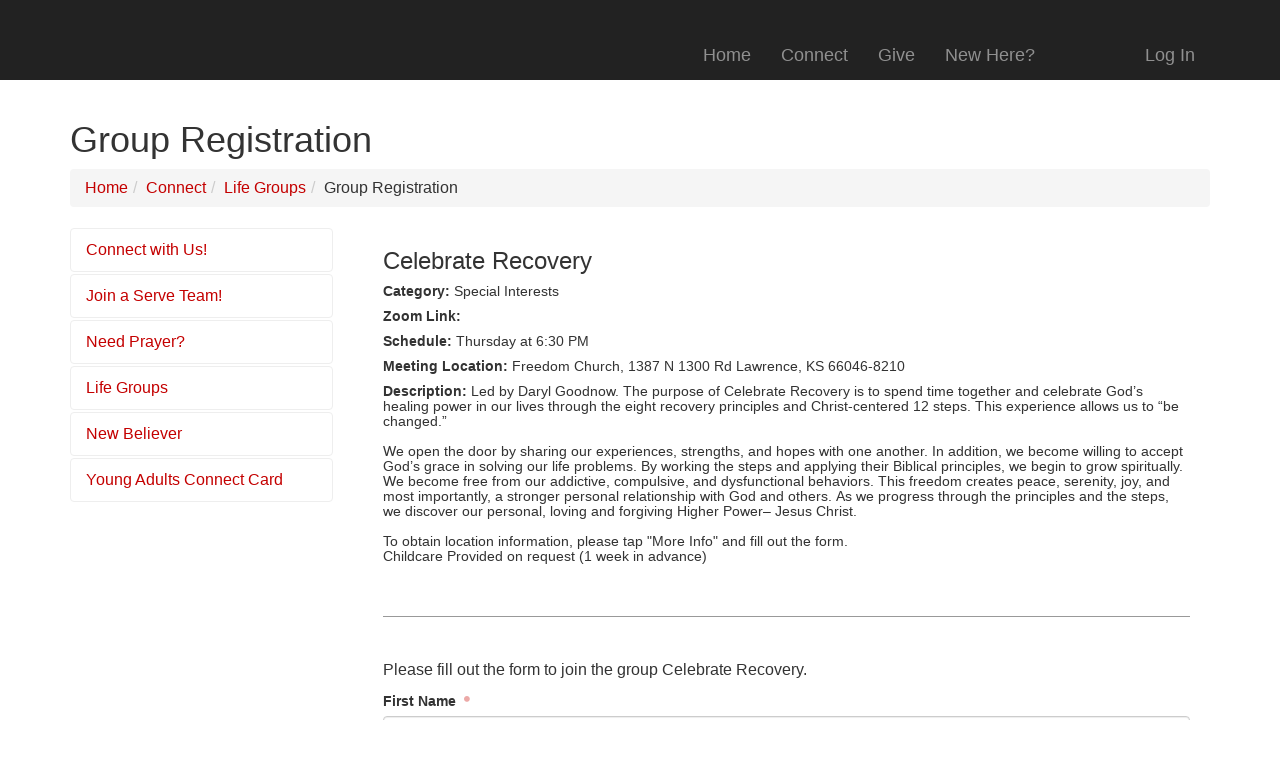

--- FILE ---
content_type: text/html; charset=utf-8
request_url: https://my.revcity.com/page/628?GroupId=16170
body_size: 24629
content:

<!DOCTYPE html>



<html class="no-js">
<head><meta charset="utf-8" /><title>
	Group Registration | RevCity External
</title>

    <script src="/Scripts/Bundles/RockJQueryLatest?v=RWC4egkRBNjCo9_aBrw2jUeb13vsJBPHaIryUym02aM1"></script>

    <!-- Set the viewport width to device width for mobile -->
	<meta name="viewport" content="width=device-width, initial-scale=1.0, user-scalable=no" /><meta property="og:url" content="https://my.revcity.com" /><meta property="og:type" content="website" /><meta property="og:title" content="Rev City Church" /><meta property="og:image" content="https://my.revcity.com/Content/InternalSite/RCCLogoLarge.png" /><meta property="og:image:secure_url" content="https://my.revcity.com/Content/InternalSite/RCCLogoLarge.png" /><meta property="og:image:type" content="image/png" /><meta property="og:image:width" content="1500" /><meta property="og:image:height" content="900" /><meta property="og:image:alt" content="WE ARE REV CITY. WE ARE FAMILY." />
	<meta name="generator" content="Rock v1.16.5.4" />
	<link href="/Obsidian/obsidian-vendor.min.css?v=638000678580000000" type="text/css" rel="stylesheet" />

	<!-- Included CSS Files -->
    <link rel="stylesheet" href="/Themes/RCCExternal/Styles/bootstrap.css?v=638536275442701030"/>
	<link rel="stylesheet" href="/Themes/RCCExternal/Styles/theme.css?v=638536275489921667"/>
	<link rel="stylesheet" media="screen" href="https://fontlibrary.org/face/metropolis" type="text/css" />

    <script src="/Scripts/modernizr.js" ></script>

    
	<link rel="shortcut icon" sizes="192x192" href="/GetImage.ashx?id=227&width=192&height=192&mode=crop&format=png" />
	<link rel="apple-touch-icon-precomposed" sizes="16x16" href="/GetImage.ashx?id=227&width=16&height=16&mode=crop&format=png" />
	<link rel="apple-touch-icon-precomposed" sizes="32x32" href="/GetImage.ashx?id=227&width=32&height=32&mode=crop&format=png" />
	<link rel="apple-touch-icon-precomposed" sizes="144x144" href="/GetImage.ashx?id=227&width=144&height=144&mode=crop&format=png" />
	<link rel="apple-touch-icon-precomposed" sizes="180x180" href="/GetImage.ashx?id=227&width=180&height=180&mode=crop&format=png" />
	<link rel="apple-touch-icon-precomposed" sizes="192x192" href="/GetImage.ashx?id=227&width=192&height=192&mode=crop&format=png" />
    <!-- BEGIN Global site tag (gtag.js) - Google Analytics -->
    <script async src="https://www.googletagmanager.com/gtag/js?id=UA-173343928-2"></script>
    <script>
      window.dataLayer = window.dataLayer || [];
      function gtag(){window.dataLayer.push(arguments);}
      gtag('js', new Date());
      gtag('config', 'UA-173343928-2');
    </script>
    <!-- END Global site tag (gtag.js) - Google Analytics -->
</head>
<body id="body" class="obsidian-loading">

    <form method="post" action="./628?GroupId=16170" id="form1">
<div class="aspNetHidden">
<input type="hidden" name="__EVENTTARGET" id="__EVENTTARGET" value="" />
<input type="hidden" name="__EVENTARGUMENT" id="__EVENTARGUMENT" value="" />
<input type="hidden" name="__CVIEWSTATESIZE" id="__CVIEWSTATESIZE" value="0" />
<input type="hidden" name="__CVIEWSTATE" id="__CVIEWSTATE" value="HhiCXQ5jtvULPYN+jSoreAvzc1YnoswPWCzl6i2IWqWtRtfgMRGh03SfW88PZyr8xql7XzU9ocTwdO4EIxCKGsp/05JFI3MirvhDHyLcQCG5Nn7kJLwq2YxI68X1FzbzJA+xdhe5oqhYXtO9adkzz/INhema+nnYQhshVGM2tbXtZTxtyUETxP8tVRYzZ6eJXsDorZnw0UQ+tvY7a2eA4e/yCFMmfkjfhzzdR1nuiabWtYQ+NuXonXEPHWtePxxDW86WTvwnL3s0sotUNxaYzpRjUWpidWW1hgGD/PT7kPr5MFW5QhYlqXhPoby7cCUiZoeq8moLTlECo5jwrL1gVaC/L50BBGf5ufnKhRfaEDEL/[base64]/Le7lsRJ9UUSxFt6iWF6ZfU0f1FTB3/w3YLcT2OTgwYfMB/qJ8NJqoIdqauzFb8vg/iQj/CkMnjLRF25nrt6QvIPXM2AFUoKjAcq6Rh4X47aDfz9URWekIkAnU4wdhTcI4rYoCQ2IVtBvlOIkCvGZI+HwccUFnjyOD+1aDR4PdfRyUi/PoyXU6IjrkdE1wNns2LBu3mV50rBVwwY7k5a2iSdsiy5Z5FvTYl0Yibou2r+Q2doDzu3vRuNBjkjWXiNFRn4r6iS5WeQJjlETYtD6gM+EKR+F+jlHL7hrNzX7Z0t27/aAqwp32JMa6K06aNPkiVj1RAJJvFWbpeONkXAvo8noavlel7hTjjXpW16Q+VZ0H79E8TLN4FNyUCNGqPzV6lPrT0QW79UNJgQKgQknOyP3C2hMKqriayFlURhQ5euVHxjagWY+a/1SSzvyn8eaQun7E14b+zWd+hnNDiHzfZsKpjunnpJ5u20ErVfvn2ZKl0OtGyciTJtBkGYX/OtKwgsePLEHbhwsrgZseo8IDYVVVtqRH0PufIGmCz+/i+OvNTGtdUBah+qS8r+xafRhh+3cJ6PSXaR9/CjPynWY/pc+ILTrC0Tg6W/pIdvo8WfQhJoSVd8v48vyzxfcVWEj5QKkdjPxPVNvB9DSrtRUID6s1k+qqpKulMAM2I9hqc5QiFXEP/eXIniJRTZdkC8eK8Y5YgHTKLbkV9EeKmaSwQRv1QMGpMUXCVAxx/E2c7XlTDl6ifbjYvcMeE68zdppvcKfDYF0K8XArSuZmlY04T7M+N+pLx9OpL2HdSPIDpdvOgw4rqYJMkPI1cEKnEtWf35zwufhwdcPNWFrNeXFXl+7jvH33QxFSNjCnj92T0gzgaBP2TOBJcSmD9Fb1TVhSpxH7cBFJZ4K7CAi7CbNsNXt7NwDMOt3ff10BQ7o/9d5OJlsM3YTGKzSOAlQSdMalGzoODnuYWLtWfIXMXgf6aHlCEt3G3VU0ex86L8MtOdhASE3a3ETZF6TgWq/REWZpFOKQMofMEI0aJjNuLidfWv1ZoNtsBhOyP7DIy578yNBi7DCgrI7uu54Q9dWUDipl3fbgN068S7GcpD/nY70Ta7q/U3ZVJIxpB6/7kfDU7lM+XY8ACSpFOs=" />
<input type="hidden" name="__VIEWSTATE" id="__VIEWSTATE" value="" />
</div>

<script type="text/javascript">
//<![CDATA[
var theForm = document.forms['form1'];
if (!theForm) {
    theForm = document.form1;
}
function __doPostBack(eventTarget, eventArgument) {
    if (!theForm.onsubmit || (theForm.onsubmit() != false)) {
        theForm.__EVENTTARGET.value = eventTarget;
        theForm.__EVENTARGUMENT.value = eventArgument;
        theForm.submit();
    }
}
//]]>
</script>


<script src="/WebResource.axd?d=pynGkmcFUV13He1Qd6_TZJFwZhJcnmV1eUWxS4F8VwXZW6dLXOQtNN1Be1ZQuryCk-8m8Q2&amp;t=638901591720898773" type="text/javascript"></script>


<script src="/ScriptResource.axd?d=NJmAwtEo3Ipnlaxl6CMhvoKD4Oaxi11Jvc5MQIVrUvuOyRTqyKvbQwWQdw7sjnbZN6Y08YjRDaVW32fLNOPrtey0KlJD3zylspji6yG8Ba0CmFPzFLXB6H1Btak7efAEB9G4-AmGOZSHGCOyOXXDdAhbEpo1&amp;t=32e5dfca" type="text/javascript"></script>
<script src="/ScriptResource.axd?d=dwY9oWetJoJoVpgL6Zq8OHJ56mDXqkRViYSk3oqY1YJ_R8aMh7h8a5Y9Ap-wfpj_53iV2GZP0jdphxzOiMtodSls5OFmhPuPDsJMiN-Y5QIGCGuKJ4J1XCwWBrBrELWFANpBwKe8udV7waUDqZPPHSKdKnM1&amp;t=32e5dfca" type="text/javascript"></script>
<script src="/Scripts/Bundles/RockLibs?v=VhAGZ8x__a3QLSMEVIa2GpDFH0dIfrKgXo8XoJW_Urg1" type="text/javascript"></script>
<script src="/Scripts/Bundles/RockUi?v=r5boN1YQu9pOt0QMGGyz5H_jtntJZ_sqYbI85N2NGFU1" type="text/javascript"></script>
<script src="/Scripts/Bundles/RockValidation?v=ZGZVlETu5hySvggAPSHN2z4wwXVKeh9vUX8dHhpb7iQ1" type="text/javascript"></script>
<script src="/Obsidian/obsidian-core.js?v=638181757340000000" type="text/javascript"></script>
<div class="aspNetHidden">

	<input type="hidden" name="__VIEWSTATEENCRYPTED" id="__VIEWSTATEENCRYPTED" value="" />
	<input type="hidden" name="__EVENTVALIDATION" id="__EVENTVALIDATION" value="cUFn/jqZc9rcBNUnP59Ho/jFSsASEcgitMoTSpnJIdpOz+tdqRcT3joIyDYJvwQGmDrPMVhwL6kLMWdzwgz8PNDOsX0l+6KLRTXkdDJXBqhcWzagucxG5XZh9xLluEVnLzpLfHZXCq2/bQbf0kK0eplKMzG6aJhVPU2SqTmlpXGQ34O9" />
</div>
		
        <!-- Page Header -->
        <header >

            <!-- Brand Bar -->
            <nav class="navbar navbar-inverse navbar-static-top">
                <div class="container" >
			        <div class="navbar-header" >
                        <button class="navbar-toggle" type="button" data-toggle="collapse" data-target=".navbar-collapse">
                            <i class="fa fa-bars"></i>
                        </button>
                        <div id="zone-header" class="zone-instance"><div class="zone-content"><div id="bid_1053" data-zone-location="Site" class="block-instance js-block-instance html-content">
	<div class="block-content">
		<div id="ctl00_ctl29_ctl01_ctl00_upnlHtmlContentView">
			
        

        
        

        
    
		</div>

<div id="ctl00_ctl29_ctl01_ctl00_upnlHtmlContentEdit">
			



        
        

    
		</div>

	</div>
</div></div></div>
			        </div>
                    <div class="navbar-collapse collapse" >
                        <!-- Main Navigation -->
                        <div class="pull-right">
                            <div id="zone-login" class="zone-instance"><div class="zone-content"><div id="bid_1054" data-zone-location="Site" class="block-instance js-block-instance login-status">
	<div class="block-content">
		

<ul class="nav navbar-nav loginstatus">
    
    <li id="ctl00_ctl31_ctl01_ctl00_liLogin"><a id="ctl00_ctl31_ctl01_ctl00_lbLogin" href="javascript:__doPostBack(&#39;ctl00$ctl31$ctl01$ctl00$lbLogin&#39;,&#39;&#39;)">Log In</a></li>
</ul>
<input type="hidden" name="ctl00$ctl31$ctl01$ctl00$hfActionType" id="ctl00_ctl31_ctl01_ctl00_hfActionType" value="Log In" />


	</div>
</div></div></div>
                        </div>
                        <div id="zone-navigation" class="zone-instance"><div class="zone-content"><div id="bid_1052" data-zone-location="Site" class="block-instance js-block-instance page-menu">
	<div class="block-content">
		<div id="ctl00_ctl33_ctl01_ctl00_upContent">
			
    
    <ul class="nav navbar-nav">
	<li id="menu-item-home">
		<a href="https://revcity.com/">Home</a>
	</li>
	
    
      <li id="menu-item-612" class="menu-item menu-item-type-custom menu-item-object-custom menu-item-has-children menu-item-612 dropdown">
        <a
          href="/Connect"
          
            class="dropdown-toggle"
          
        >Connect</a>
        
          <ul role="menu" class=" dropdown-menu">
            
              <li id="menu-item-717" class="menu-item menu-item-type-post_type menu-item-object-page menu-item-717">
                <a title="Connect with Us!" href="/Connect/Join">
                  Connect with Us!
                </a>
              </li>
            
              <li id="menu-item-624" class="menu-item menu-item-type-post_type menu-item-object-page menu-item-624">
                <a title="Join a Serve Team!" href="/Serve">
                  Join a Serve Team!
                </a>
              </li>
            
              <li id="menu-item-616" class="menu-item menu-item-type-post_type menu-item-object-page menu-item-616">
                <a title="Need Prayer?" href="/Prayer">
                  Need Prayer?
                </a>
              </li>
            
              <li id="menu-item-627" class="menu-item menu-item-type-post_type menu-item-object-page menu-item-627">
                <a title="Life Groups" href="/LifeGroups">
                  Life Groups
                </a>
              </li>
            
              <li id="menu-item-618" class="menu-item menu-item-type-post_type menu-item-object-page menu-item-618">
                <a title="New Believer" href="/NewLife">
                  New Believer
                </a>
              </li>
            
              <li id="menu-item-2325" class="menu-item menu-item-type-post_type menu-item-object-page menu-item-2325">
                <a title="Young Adults Connect Card" href="/YoungAdults">
                  Young Adults Connect Card
                </a>
              </li>
            
          </ul>
        
      </li>
    
      <li id="menu-item-604" class="menu-item menu-item-type-custom menu-item-object-custom menu-item-has-children menu-item-604 dropdown">
        <a
          href="/Give"
          
            class="dropdown-toggle"
          
        >Give</a>
        
          <ul role="menu" class=" dropdown-menu">
            
              <li id="menu-item-605" class="menu-item menu-item-type-post_type menu-item-object-page menu-item-605">
                <a title="Give Now" href="/Give/Now">
                  Give Now
                </a>
              </li>
            
              <li id="menu-item-607" class="menu-item menu-item-type-post_type menu-item-object-page menu-item-607">
                <a title="Giving History" href="/GivingHistory">
                  Giving History
                </a>
              </li>
            
          </ul>
        
      </li>
    
      <li id="menu-item-602">
        <a
          href="/New"
          
        >New Here?</a>
        
      </li>
    
  </ul>


<script>
  var menuDropdowns = document.getElementsByClassName('menu-item-has-children');

  for (var i = 0; i < menuDropdowns.length; i++) {
    dropdown = menuDropdowns[i].id;
    dropdown = document.getElementById(dropdown);

    console.log(dropdown)

    dropdown.addEventListener("mouseenter", function( event ) {
      event.target.classList.add('open')
    }, false);

    dropdown.addEventListener("mouseleave", function( event ) {
      event.target.classList.remove('open')
    }, false);
  }
</script>

		</div>

	</div>
</div></div></div>
			        </div>
                </div>
            </nav>

        </header>

        

        

    <main class="container">

        <!-- Start Content Area -->

        <!-- Page Title -->
         <h1 class="pagetitle">Group Registration</h1>
        <ol class="breadcrumb">
	<li class="breadcrumb-item"><a href="/Home" rel="rocknofollow">Home</a></li><li class="breadcrumb-item"><a href="/Connect" rel="rocknofollow">Connect</a></li><li class="breadcrumb-item"><a href="/LifeGroups" rel="rocknofollow">Life Groups</a></li><li class="breadcrumb-item">Group Registration</li>
</ol>

        <!-- Ajax Error -->
        <div class="alert alert-danger ajax-error no-index" style="display:none">
            <p><strong>Error</strong></p>
            <span class="ajax-error-message"></span>
        </div>

        <div class="row">
            <div class="col-md-12">
                <div id="zone-feature" class="zone-instance"><div class="zone-content"></div></div>
            </div>
        </div>

        <div class="row">
            <div class="col-md-3">
                <div id="zone-sidebar1" class="zone-instance"><div class="zone-content"><div id="bid_1032" data-zone-location="Page" class="block-instance js-block-instance page-menu">
	<div class="block-content">
		<div id="ctl00_main_ctl10_ctl01_ctl00_upContent">
			
    
<section class="nav-sub">


    <ul class="nav nav-pills nav-stacked nav-categories">
        
          <li>
              <a href="/Connect/Join">Connect with Us!</a>
          </li>
        
          <li>
              <a href="/Serve">Join a Serve Team!</a>
          </li>
        
          <li>
              <a href="/Prayer">Need Prayer?</a>
          </li>
        
          <li>
              <a href="/LifeGroups">Life Groups</a>
          </li>
        
          <li>
              <a href="/NewLife">New Believer</a>
          </li>
        
          <li>
              <a href="/YoungAdults">Young Adults Connect Card</a>
          </li>
        
    </ul>


</section>
<p />

		</div>

	</div>
</div></div></div>
            </div>
            <div class="col-md-9">
                <div id="zone-main" class="zone-instance"><div class="zone-content"><div style="padding-left: 20px;padding-right: 20px;"><div id="bid_2279" data-zone-location="Page" class="block-instance js-block-instance group-registration">
	<div class="block-content">
		<div id="obsidian-1b968a29-e8d2-41d3-a043-381962cba390" class="obsidian-block-loading" style="--initial-block-height: 400px"></div>
<script type="text/javascript">
Obsidian.onReady(() => {
    System.import('@Obsidian/Templates/rockPage.js').then(module => {
        module.initializeBlock({"blockFileUrl":"/Obsidian/Blocks/Group/groupRegistration.obs","rootElementId":"obsidian-1b968a29-e8d2-41d3-a043-381962cba390","blockGuid":"1b968a29-e8d2-41d3-a043-381962cba390","configurationValues":{"entity":{"firstName":null,"lastName":null,"email":null,"homePhone":null,"mobilePhone":null,"isMessagingEnabled":false,"address":null,"spouseFirstName":null,"spouseLastName":null,"spouseMobilePhone":null,"spouseIsMessagingEnabled":false,"spouseEmail":null,"resultLavaTemplate":null},"mode":"Full","autoFill":true,"lavaOverview":"\n\u003c!--\u003cdiv class=\u0022card panel panel-primary\u0022\u003e\n\t\u003cdiv class=\u0022panel-body\u0022\u003e--\u003e\n        \u003ch3\u003eCelebrate Recovery\u003c/h3\u003e\n        \u003cp\u003e\u003c/p\u003e\n        \u003ch5\u003e\u003cb\u003eCategory:\u003c/b\u003e Special Interests\u003c/h5\u003e\n        \u003ch5\u003e\u003cb\u003eZoom Link:\u003c/b\u003e \u003c/h5\u003e\n        \u003ch5\u003e\u003cb\u003eSchedule:\u003c/b\u003e Thursday at 6:30 PM\u003c/h5\u003e\n        \n        \u003ch5\u003e\u003cb\u003eMeeting Location:\u003c/b\u003e Freedom Church, 1387 N 1300 Rd Lawrence, KS 66046-8210\u003c/h5\u003e\n        \n        \u003ch5\u003e\u003cb\u003eDescription:\u003c/b\u003e Led by Daryl Goodnow. The purpose of Celebrate Recovery is to spend time together and celebrate God’s healing power in our lives through the eight recovery principles and Christ-centered 12 steps. This experience allows us to “be changed.”\u003cbr /\u003e\n\u003cbr /\u003e\nWe open the door by sharing our experiences, strengths, and hopes with one another. In addition, we become willing to accept God’s grace in solving our life problems. By working the steps and applying their Biblical principles, we begin to grow spiritually. We become free from our addictive, compulsive, and dysfunctional behaviors. This freedom creates peace, serenity, joy, and most importantly, a stronger personal relationship with God and others. As we progress through the principles and the steps, we discover our personal, loving and forgiving Higher Power– Jesus Christ. \u003cbr /\u003e\n\u003cbr /\u003e\nTo obtain location information, please tap \u0022More Info\u0022 and fill out the form. \u003cbr /\u003e\nChildcare Provided on request (1 week in advance)\u003c/h5\u003e\n\u003c!--    \u003c/div\u003e\n\u003c/div\u003e--\u003e\n\u003cbr /\u003e\n\u003chr\u003e\n\u003cbr /\u003e\n\u003cp\u003e\n    Please fill out the form to join the group Celebrate Recovery. \n\u003c/p\u003e","isEmailRequired":true,"isMobilePhoneRequired":false,"phoneLabel":"Mobile Phone","openSpots":2,"registerButtonAltText":"Sign Up","smsOptInDisplayText":"Give your consent to receive SMS messages by simply checking the box.","smsIsHidden":false,"smsIsShowFirstAdult":true,"smsIsShowAllAdults":true,"errorMessage":null,"navigationUrls":{},"securityGrantToken":null},"customConfigurationActions":null,"preferences":{"entityTypeKey":"JBwpqQpGNL","entityKey":"XyAaWDLplE","values":[],"timeStamp":1768731143408}});
    });
});
</script>
	</div>
</div></div></div></div>
            </div>
        </div>

        <div class="row">
            <div class="col-md-12">
                <div id="zone-sectiona" class="zone-instance"><div class="zone-content"></div></div>
            </div>
        </div>

        <div class="row">
            <div class="col-md-4">
                <div id="zone-sectionb" class="zone-instance"><div class="zone-content"></div></div>
            </div>
            <div class="col-md-4">
                <div id="zone-sectionc" class="zone-instance"><div class="zone-content"></div></div>
            </div>
            <div class="col-md-4">
                <div id="zone-sectiond" class="zone-instance"><div class="zone-content"></div></div>
            </div>
        </div>

        <!-- End Content Area -->

    </main>



	    <footer>
            <div class="container">

                <hr />

                <div class="row">
			        <div class="col-md-12">
				        <div id="zone-footer" class="zone-instance"><div class="zone-content"><div id="bid_1172" data-zone-location="Site" class="block-instance js-block-instance html-content">
	<div class="block-content">
		<div id="ctl00_ctl35_ctl01_ctl00_upnlHtmlContentView">
			
        

        
        

        Powered by: <a href="http://www.rockrms.com">Rock RMS</a>



<span class="pull-right" style="font-size: 2rem;">
  <span style="color: Mediumslateblue;">
	 <a target="_blank" href="https://www.facebook.com/revcitychurch"><i class="fa fa-facebook"></i> </a>
	 <a target="_blank" href="http://vimeo.com/revcitychurch"> <i class="fa fa-vimeo"></i> </a>
	 <a target="_blank" href="https://www.youtube.com/user/revcitychurch/?sub_confirmation=1"><i class="fa fa-youtube-play"></i> </a>
	 <a target="_blank" href="/feed"><i class="fa fa-rss"></i> </a>
	 <a target="_blank" href="http://www.instagram.com/revcitychurch"><i class="fa fa-instagram"></i></a>
    </span>
</span>
    
		</div>

<div id="ctl00_ctl35_ctl01_ctl00_upnlHtmlContentEdit">
			



        
        

    
		</div>

	</div>
</div></div></div>
			        </div>
		        </div>

            </div>
	    </footer>

        
        <script type="text/javascript">
//<![CDATA[
Sys.WebForms.PageRequestManager._initialize('ctl00$sManager', 'form1', ['tctl00$ctl26','ctl26','fctl00$ctl35$ctl01$ctl00$upnlHtmlContentView','','fctl00$ctl35$ctl01$ctl00$upnlHtmlContentEdit','','fctl00$ctl29$ctl01$ctl00$upnlHtmlContentView','','fctl00$ctl29$ctl01$ctl00$upnlHtmlContentEdit','','tctl00$ctl33$ctl01$ctl00$upContent','','tctl00$main$ctl10$ctl01$ctl00$upContent',''], ['ctl00$sManager','sManager','ctl00$rock-config-trigger','rock-config-trigger'], [], 180, 'ctl00');
//]]>
</script>
<input type="hidden" name="ctl00$sManager" id="sManager" />
<script type="text/javascript">
//<![CDATA[
Sys.Application.setServerId("sManager", "ctl00$sManager");
Sys.Application._enableHistoryInScriptManager();
//]]>
</script>

        <div id="updateProgress" style="display:none;">
	
		            <div class="updateprogress-status">
                        <div class="spinner">
                          <div class="rect1"></div><div class="rect2"></div><div class="rect3"></div><div class="rect4"></div><div class="rect5"></div>
                        </div>
                    </div>
                    <div class="updateprogress-bg modal-backdrop"></div>
		        
</div>

    <div id="ctl26" style="display:none">
	<input type="submit" name="ctl00$rock-config-trigger" value="" id="rock-config-trigger" /><input type="hidden" name="ctl00$rock-config-trigger-data" id="rock-config-trigger-data" />
</div><div id="modal-popup" class="modal container modal-content rock-modal rock-modal-frame">
	<div id="modal-popup_contentPanel" class="iframe">
		<iframe id="modal-popup_iframe" scrolling="no" style="height:auto;"></iframe>
	</div>
</div>

<script type="text/javascript">
//<![CDATA[

Rock.settings.initialize({
    siteId: 8,
    layoutId: 65,
    pageId: 628,
    layout: 'LeftSidebar',
    baseUrl: '/'
});
Obsidian.onReady(() => {
    System.import('@Obsidian/Templates/rockPage.js').then(module => {
        module.initializePage({
            executionStartTime: new Date().getTime(),
            pageId: 628,
            pageGuid: '04b3e3a2-783b-4193-ac53-da2ffbf20e22',
            pageParameters: {"PageId":"628","GroupId":"16170"},
            currentPerson: null,
            isAnonymousVisitor: false,
            loginUrlWithReturnUrl: '/page/577?returnurl=%252fpage%252f628%253fGroupId%253d16170'
        });
    });
});

Obsidian.init({ debug: true, fingerprint: "v=638641775900000000" });
Rock.controls.modal.closeModalDialog($('#ctl00_ctl29_ctl01_ctl00_mdEdit_modal_dialog_panel'));Rock.controls.modal.closeModalDialog($('#ctl00_ctl35_ctl01_ctl00_mdEdit_modal_dialog_panel'));
Sys.Application.add_load(function () {
    const getCookieValue = (name) => {
        return document.cookie.match('(^|;)\\s*' + name + '\\s*=\\s*([^;]+)')?.pop() || '';
    };
    var interactionArgs = {"PageId":628,"ActionName":"View","BrowserSessionGuid":"4b28bbbd-d96d-4432-bdca-b932b2b61c9f","PageRequestUrl":"https://my.revcity.com/page/628?GroupId=16170","PageRequestDateTime":"2026-01-18T04:12:23.4242429","PageRequestTimeToServe":0.062422399999999996,"UserAgent":"Mozilla/5.0 (Macintosh; Intel Mac OS X 10_15_7) AppleWebKit/537.36 (KHTML, like Gecko) Chrome/131.0.0.0 Safari/537.36; ClaudeBot/1.0; +claudebot@anthropic.com)","UserHostAddress":"18.223.102.164","UrlReferrerHostAddress":null,"UrlReferrerSearchTerms":null,"UserIdKey":null};
    if (!interactionArgs.UserIdKey) {
        interactionArgs.UserIdKey = getCookieValue('.ROCK_VISITOR_KEY');
    }
    $.ajax({
        url: '/api/Interactions/RegisterPageInteraction',
        type: 'POST',
        data: interactionArgs
        });
});
Sys.Application.add_init(function() {
    $create(Sys.UI._UpdateProgress, {"associatedUpdatePanelId":null,"displayAfter":800,"dynamicLayout":true}, null, null, $get("updateProgress"));
});
//]]>
</script>
</form>

</body>

</html>

--- FILE ---
content_type: application/javascript
request_url: https://my.revcity.com/Obsidian/FieldTypes/utils.js?v=638641775900000000
body_size: 8992
content:
System.register(['vue', '@Obsidian/Core/Reporting/comparisonType', '@Obsidian/Core/Reporting/comparisonTypeOptions', '@Obsidian/Enums/Reporting/comparisonType', '@Obsidian/Core/Reporting/filterMode', '@Obsidian/Controls/dropDownList.obs', '@Obsidian/Controls/fieldFilterContainer.obs', '@Obsidian/Utility/numberUtils'], (function (exports) {
    'use strict';
    var defineComponent, ref, computed, watch, isSingleComparisonType, isCompareVisibleForComparisonFilter, binaryComparisonTypes, stringComparisonTypes, containsComparisonTypes, getFilteredComparisonTypeOptions, ComparisonType, FilterMode, DropDownList, FieldFilterContainer, toNumberOrNull;
    return {
        setters: [function (module) {
            defineComponent = module.defineComponent;
            ref = module.ref;
            computed = module.computed;
            watch = module.watch;
        }, function (module) {
            isSingleComparisonType = module.isSingleComparisonType;
            isCompareVisibleForComparisonFilter = module.isCompareVisibleForComparisonFilter;
            binaryComparisonTypes = module.binaryComparisonTypes;
            stringComparisonTypes = module.stringComparisonTypes;
            containsComparisonTypes = module.containsComparisonTypes;
        }, function (module) {
            getFilteredComparisonTypeOptions = module.getFilteredComparisonTypeOptions;
        }, function (module) {
            ComparisonType = module.ComparisonType;
        }, function (module) {
            FilterMode = module.FilterMode;
        }, function (module) {
            DropDownList = module["default"];
        }, function (module) {
            FieldFilterContainer = module["default"];
        }, function (module) {
            toNumberOrNull = module.toNumberOrNull;
        }],
        execute: (function () {

            exports({
                getFieldConfigurationProps: getFieldConfigurationProps,
                getFieldEditorProps: getFieldEditorProps,
                getStandardFilterComponent: getStandardFilterComponent
            });

            function getFieldEditorProps() {
              return {
                modelValue: {
                  type: String,
                  required: true
                },
                configurationValues: {
                  type: Object,
                  default: () => ({})
                },
                dataEntryMode: {
                  type: String
                }
              };
            }
            var fieldFilterProps = exports('fieldFilterProps', {
              modelValue: {
                type: Object,
                required: true
              },
              configurationValues: {
                type: Object,
                required: true
              },
              filterMode: {
                type: Number,
                required: true
              },
              required: {
                type: Boolean,
                required: true
              }
            });
            function getFieldConfigurationProps() {
              return {
                modelValue: {
                  type: Object,
                  required: true
                },
                configurationProperties: {
                  type: Object,
                  required: true
                }
              };
            }
            function getStandardFilterComponent(comparisonLabelOrTypes, valueComponent, options) {
              var comparisonTypes = typeof comparisonLabelOrTypes === "number" ? comparisonLabelOrTypes : null;
              var compareLabel = typeof comparisonLabelOrTypes === "string" ? comparisonLabelOrTypes : "";
              var comparisonTypeOptions = comparisonTypes !== null ? getFilteredComparisonTypeOptions(comparisonTypes) : [];
              if (options !== null && options !== void 0 && options.updateComparisonTypeNames) {
                comparisonTypeOptions = comparisonTypeOptions.map(o => {
                  return {
                    value: o.value,
                    text: o.text
                  };
                });
                options.updateComparisonTypeNames(comparisonTypeOptions);
              }
              return defineComponent({
                name: "StandardFilterComponent",
                components: {
                  DropDownList,
                  FieldFilterContainer,
                  ValueComponent: valueComponent
                },
                props: fieldFilterProps,
                emits: ["update:modelValue"],
                setup(props, _ref) {
                  var _props$modelValue$com, _props$modelValue$com2, _props$modelValue$com3;
                  var emit = _ref.emit;
                  var internalComparisonType = ref((_props$modelValue$com = (_props$modelValue$com2 = props.modelValue.comparisonType) === null || _props$modelValue$com2 === void 0 ? void 0 : _props$modelValue$com2.toString()) !== null && _props$modelValue$com !== void 0 ? _props$modelValue$com : "");
                  var comparisonType = ref((_props$modelValue$com3 = props.modelValue.comparisonType) !== null && _props$modelValue$com3 !== void 0 ? _props$modelValue$com3 : null);
                  var internalComparisonValue = ref(props.modelValue.value);
                  var hasCompareComponent = computed(() => {
                    return comparisonTypes !== null && props.filterMode !== FilterMode.Simple && !isSingleComparisonType(comparisonTypes) && isCompareVisibleForComparisonFilter(comparisonTypes, props.filterMode);
                  });
                  var hasValueComponent = computed(() => {
                    return internalComparisonType.value !== ComparisonType.IsBlank.toString() && internalComparisonType.value !== ComparisonType.IsNotBlank.toString();
                  });
                  var isTypeOptional = computed(() => !props.required);
                  var emitValueIfChanged = () => {
                    var type;
                    if (compareLabel || comparisonTypes === null) {
                      type = null;
                    } else if (isSingleComparisonType(comparisonTypes)) {
                      type = comparisonTypes;
                    } else {
                      if (props.filterMode === FilterMode.Simple) {
                        if (comparisonTypes === binaryComparisonTypes) {
                          type = ComparisonType.EqualTo;
                        } else if (comparisonTypes === stringComparisonTypes || comparisonTypes === containsComparisonTypes) {
                          type = ComparisonType.Contains;
                        } else {
                          type = null;
                        }
                      } else {
                        type = toNumberOrNull(internalComparisonType.value);
                      }
                    }
                    comparisonType.value = type;
                    var newValue = {
                      comparisonType: type,
                      value: internalComparisonValue.value
                    };
                    if (newValue.comparisonType !== props.modelValue.comparisonType || newValue.value !== props.modelValue.value) {
                      emit("update:modelValue", newValue);
                    }
                  };
                  watch(() => props.modelValue, () => {
                    var _props$modelValue$com4, _props$modelValue$com5, _props$modelValue$com6;
                    internalComparisonType.value = (_props$modelValue$com4 = (_props$modelValue$com5 = props.modelValue.comparisonType) === null || _props$modelValue$com5 === void 0 ? void 0 : _props$modelValue$com5.toString()) !== null && _props$modelValue$com4 !== void 0 ? _props$modelValue$com4 : "";
                    comparisonType.value = (_props$modelValue$com6 = props.modelValue.comparisonType) !== null && _props$modelValue$com6 !== void 0 ? _props$modelValue$com6 : null;
                    internalComparisonValue.value = props.modelValue.value;
                  });
                  watch([internalComparisonType, internalComparisonValue], () => {
                    emitValueIfChanged();
                  });
                  emitValueIfChanged();
                  return {
                    compareLabel,
                    comparisonType,
                    comparisonTypeOptions,
                    hasCompareComponent,
                    hasValueComponent,
                    internalComparisonType,
                    internalComparisonValue,
                    isTypeOptional
                  };
                },
                template: "\n<FieldFilterContainer :compareLabel=\"compareLabel\">\n    <template v-if=\"hasCompareComponent\" #compare>\n        <DropDownList v-model=\"internalComparisonType\" :items=\"comparisonTypeOptions\" :showBlankItem=\"isTypeOptional\" />\n    </template>\n\n    <ValueComponent v-if=\"hasValueComponent\" v-model=\"internalComparisonValue\" :configurationValues=\"configurationValues\" :comparisonType=\"comparisonType\" />\n</FieldFilterContainer>\n"
              });
            }

        })
    };
}));
//# sourceMappingURL=utils.js.map


--- FILE ---
content_type: application/javascript
request_url: https://my.revcity.com/Obsidian/Controls/phoneNumberBox.obs.js?v=638641775900000000
body_size: 11917
content:
System.register(['vue', './rockFormField.obs', '@Obsidian/Utility/component', '@Obsidian/ValidationRules', '@Obsidian/Utility/phone', './inputGroupDropDown.obs'], (function (exports) {
  'use strict';
  var createElementVNode, defineComponent, ref, computed, watch, openBlock, createBlock, unref, mergeProps, isRef, withCtx, normalizeClass, createElementBlock, withDirectives, vModelText, RockFormField, useVModelPassthrough, useStandardRockFormFieldProps, standardRockFormFieldProps, normalizeRules, stripPhoneNumber, formatPhoneNumber, getPhoneNumberConfiguration, InputGroupDropDown;
  return {
    setters: [function (module) {
      createElementVNode = module.createElementVNode;
      defineComponent = module.defineComponent;
      ref = module.ref;
      computed = module.computed;
      watch = module.watch;
      openBlock = module.openBlock;
      createBlock = module.createBlock;
      unref = module.unref;
      mergeProps = module.mergeProps;
      isRef = module.isRef;
      withCtx = module.withCtx;
      normalizeClass = module.normalizeClass;
      createElementBlock = module.createElementBlock;
      withDirectives = module.withDirectives;
      vModelText = module.vModelText;
    }, function (module) {
      RockFormField = module["default"];
    }, function (module) {
      useVModelPassthrough = module.useVModelPassthrough;
      useStandardRockFormFieldProps = module.useStandardRockFormFieldProps;
      standardRockFormFieldProps = module.standardRockFormFieldProps;
    }, function (module) {
      normalizeRules = module.normalizeRules;
    }, function (module) {
      stripPhoneNumber = module.stripPhoneNumber;
      formatPhoneNumber = module.formatPhoneNumber;
      getPhoneNumberConfiguration = module.getPhoneNumberConfiguration;
    }, function (module) {
      InputGroupDropDown = module["default"];
    }],
    execute: (function () {

      function ownKeys(object, enumerableOnly) {
        var keys = Object.keys(object);
        if (Object.getOwnPropertySymbols) {
          var symbols = Object.getOwnPropertySymbols(object);
          enumerableOnly && (symbols = symbols.filter(function (sym) {
            return Object.getOwnPropertyDescriptor(object, sym).enumerable;
          })), keys.push.apply(keys, symbols);
        }
        return keys;
      }
      function _objectSpread2(target) {
        for (var i = 1; i < arguments.length; i++) {
          var source = null != arguments[i] ? arguments[i] : {};
          i % 2 ? ownKeys(Object(source), !0).forEach(function (key) {
            _defineProperty(target, key, source[key]);
          }) : Object.getOwnPropertyDescriptors ? Object.defineProperties(target, Object.getOwnPropertyDescriptors(source)) : ownKeys(Object(source)).forEach(function (key) {
            Object.defineProperty(target, key, Object.getOwnPropertyDescriptor(source, key));
          });
        }
        return target;
      }
      function asyncGeneratorStep(gen, resolve, reject, _next, _throw, key, arg) {
        try {
          var info = gen[key](arg);
          var value = info.value;
        } catch (error) {
          reject(error);
          return;
        }
        if (info.done) {
          resolve(value);
        } else {
          Promise.resolve(value).then(_next, _throw);
        }
      }
      function _asyncToGenerator(fn) {
        return function () {
          var self = this,
            args = arguments;
          return new Promise(function (resolve, reject) {
            var gen = fn.apply(self, args);
            function _next(value) {
              asyncGeneratorStep(gen, resolve, reject, _next, _throw, "next", value);
            }
            function _throw(err) {
              asyncGeneratorStep(gen, resolve, reject, _next, _throw, "throw", err);
            }
            _next(undefined);
          });
        };
      }
      function _defineProperty(obj, key, value) {
        key = _toPropertyKey(key);
        if (key in obj) {
          Object.defineProperty(obj, key, {
            value: value,
            enumerable: true,
            configurable: true,
            writable: true
          });
        } else {
          obj[key] = value;
        }
        return obj;
      }
      function _toPrimitive(input, hint) {
        if (typeof input !== "object" || input === null) return input;
        var prim = input[Symbol.toPrimitive];
        if (prim !== undefined) {
          var res = prim.call(input, hint || "default");
          if (typeof res !== "object") return res;
          throw new TypeError("@@toPrimitive must return a primitive value.");
        }
        return (hint === "string" ? String : Number)(input);
      }
      function _toPropertyKey(arg) {
        var key = _toPrimitive(arg, "string");
        return typeof key === "symbol" ? key : String(key);
      }

      var _hoisted_1 = {
        class: "control-wrapper"
      };
      var _hoisted_2 = {
        key: 0,
        class: "input-group-addon"
      };
      var _hoisted_3 = createElementVNode("i", {
        class: "fa fa-phone-square"
      }, null, -1);
      var _hoisted_4 = [_hoisted_3];
      var _hoisted_5 = ["id"];
      var script = exports('default', defineComponent({
        name: 'phoneNumberBox',
        props: _objectSpread2({
          modelValue: {
            type: String,
            default: ""
          },
          countryCode: {
            type: String,
            default: ""
          },
          inputGroupClasses: {
            type: String,
            default: ""
          }
        }, standardRockFormFieldProps),
        emits: ["update:modelValue", "update:countryCode"],
        setup(__props, _ref) {
          var emit = _ref.emit;
          var props = __props;
          var internalValue = useVModelPassthrough(props, "modelValue", emit);
          var countryCode = useVModelPassthrough(props, "countryCode", emit);
          var formFieldProps = useStandardRockFormFieldProps(props);
          var configuration = ref(null);
          var strippedValue = computed(() => {
            return stripPhoneNumber(internalValue.value);
          });
          var formattedValue = computed(() => {
            return formatPhoneNumber(strippedValue.value, getConfiguredRules());
          });
          var rules = computed(() => {
            var rules = normalizeRules(props.rules);
            rules.push(validatePhoneNumber);
            return rules;
          });
          var availableCountryCodes = computed(() => {
            var _configuration$value$, _configuration$value;
            return Object.keys((_configuration$value$ = (_configuration$value = configuration.value) === null || _configuration$value === void 0 ? void 0 : _configuration$value.rules) !== null && _configuration$value$ !== void 0 ? _configuration$value$ : {});
          });
          var availableCountryCodeOptions = computed(() => {
            if (availableCountryCodes.value.length == 0) {
              return [{
                value: "1",
                text: "1"
              }];
            }
            return availableCountryCodes.value.map(val => ({
              value: val,
              text: val
            }));
          });
          function validatePhoneNumber(value) {
            var rules = getConfiguredRules();
            if (!value) {
              return true;
            }
            if (rules.length == 0) {
              return true;
            }
            for (var _i = 0, _rules = rules; _i < _rules.length; _i++) {
              var _rule$match;
              var rule = _rules[_i];
              var regex = new RegExp((_rule$match = rule.match) !== null && _rule$match !== void 0 ? _rule$match : "");
              if (regex.test(strippedValue.value)) {
                return true;
              }
            }
            return "The phone number '".concat(value, "' is not a valid phone number.");
          }
          function loadConfiguration() {
            return _loadConfiguration.apply(this, arguments);
          }
          function _loadConfiguration() {
            _loadConfiguration = _asyncToGenerator(function* () {
              try {
                var result = yield getPhoneNumberConfiguration();
                if (result) {
                  configuration.value = result;
                } else {
                  console.error("Unknown error while loading phone number configuration.");
                }
              } catch (e) {
                console.error(e !== null && e !== void 0 ? e : "Unknown error while loading phone number configuration.");
              }
            });
            return _loadConfiguration.apply(this, arguments);
          }
          function getConfiguredRules() {
            var _configuration$value$2, _configuration$value2, _configuration$value3;
            return (_configuration$value$2 = (_configuration$value2 = configuration.value) === null || _configuration$value2 === void 0 ? void 0 : (_configuration$value3 = _configuration$value2.rules) === null || _configuration$value3 === void 0 ? void 0 : _configuration$value3[countryCode.value]) !== null && _configuration$value$2 !== void 0 ? _configuration$value$2 : [];
          }
          function onChange() {
            internalValue.value = formattedValue.value;
          }
          watch(formattedValue, () => {
            emit("update:modelValue", formattedValue.value);
          }, {
            immediate: true
          });
          watch(() => props.modelValue, () => {
            internalValue.value = formattedValue.value;
          }, {
            immediate: true
          });
          watch([configuration, availableCountryCodes], () => {
            if (configuration.value == null || availableCountryCodes.value.length == 0) return;
            if (countryCode.value == null || !availableCountryCodes.value.includes(countryCode.value)) {
              countryCode.value = availableCountryCodes.value[0];
            }
          });
          loadConfiguration();
          return (_ctx, _cache) => {
            return openBlock(), createBlock(unref(RockFormField), mergeProps({
              modelValue: unref(internalValue),
              "onUpdate:modelValue": _cache[2] || (_cache[2] = $event => isRef(internalValue) ? internalValue.value = $event : null)
            }, unref(formFieldProps), {
              onChange: onChange,
              formGroupClasses: "rock-phonenumber-box",
              rules: unref(rules),
              name: "phonenumberbox"
            }), {
              default: withCtx(_ref2 => {
                var uniqueId = _ref2.uniqueId,
                  field = _ref2.field;
                return [createElementVNode("div", _hoisted_1, [createElementVNode("div", {
                  class: normalizeClass(["input-group phone-number-box", __props.inputGroupClasses])
                }, [unref(availableCountryCodeOptions).length < 2 ? (openBlock(), createElementBlock("span", _hoisted_2, _hoisted_4)) : (openBlock(), createBlock(unref(InputGroupDropDown), {
                  key: 1,
                  items: unref(availableCountryCodeOptions),
                  modelValue: unref(countryCode),
                  "onUpdate:modelValue": _cache[0] || (_cache[0] = $event => isRef(countryCode) ? countryCode.value = $event : null),
                  inputGroupClasses: "input-group-addon"
                }, null, 8, ["items", "modelValue"])), withDirectives(createElementVNode("input", mergeProps({
                  "onUpdate:modelValue": _cache[1] || (_cache[1] = $event => isRef(internalValue) ? internalValue.value = $event : null),
                  id: uniqueId,
                  type: "text",
                  class: "form-control"
                }, field), null, 16, _hoisted_5), [[vModelText, unref(internalValue)]])], 2)])];
              }),
              _: 1
            }, 16, ["modelValue", "rules"]);
          };
        }
      }));

      script.__file = "Framework/Controls/phoneNumberBox.obs";

    })
  };
}));
//# sourceMappingURL=phoneNumberBox.obs.js.map


--- FILE ---
content_type: application/javascript
request_url: https://my.revcity.com/Obsidian/ValidationRules.js?v=638641775900000000
body_size: 10308
content:
System.register(['@Obsidian/Utility/booleanUtils', '@Obsidian/Utility/dateKey', '@Obsidian/Utility/email', '@Obsidian/Utility/numberUtils', '@Obsidian/Utility/stringUtils', '@Obsidian/Utility/url', '@Obsidian/Utility/validationRules'], (function (exports) {
    'use strict';
    var asBooleanOrNull, DateKey, isEmail, toNumberOrNull, isNullOrWhiteSpace, containsHtmlTag, isUrl, defineRule;
    return {
        setters: [function (module) {
            asBooleanOrNull = module.asBooleanOrNull;
        }, function (module) {
            DateKey = module["default"];
        }, function (module) {
            isEmail = module.isEmail;
        }, function (module) {
            toNumberOrNull = module.toNumberOrNull;
        }, function (module) {
            isNullOrWhiteSpace = module.isNullOrWhiteSpace;
            containsHtmlTag = module.containsHtmlTag;
        }, function (module) {
            isUrl = module.isUrl;
        }, function (module) {
            defineRule = module.defineRule;
            exports({ containsRequiredRule: module.containsRequiredRule, defineRule: module.defineRule, normalizeRules: module.normalizeRules, parseRule: module.parseRule, rulesPropType: module.rulesPropType, validateValue: module.validateValue });
        }],
        execute: (function () {

            function convertToNumber(value) {
              if (typeof value === "number") {
                return value;
              }
              if (typeof value === "string") {
                return toNumberOrNull(value) || 0;
              }
              return 0;
            }
            function isNumeric(value) {
              if (typeof value === "number") {
                return true;
              }
              if (typeof value === "string") {
                return toNumberOrNull(value) !== null;
              }
              return false;
            }
            defineRule("required", (value, params) => {
              var options = params && params.length >= 1 && typeof params[0] === "string" ? JSON.parse(params[0]) : {};
              if (typeof value === "string") {
                var allowEmptyString = !!options.allowEmptyString;
                if (!allowEmptyString && isNullOrWhiteSpace(value)) {
                  return "is required";
                }
                return true;
              }
              if (typeof value === "number" && value === 0) {
                return "is required";
              }
              if (Array.isArray(value) && value.length === 0) {
                return "is required";
              }
              if (typeof value === "boolean") {
                return true;
              }
              if (!value) {
                return "is required";
              }
              return true;
            });
            defineRule("notblank", value => {
              if (value === undefined || value === null || value === "") {
                return "cannot be blank";
              }
              return true;
            });
            defineRule("email", value => {
              if (isNullOrWhiteSpace(value)) {
                return true;
              }
              if (!isEmail(value)) {
                return "must be a valid email";
              }
              return true;
            });
            defineRule("notequal", (value, params) => {
              var compare = params && params.length >= 1 ? params[0] : undefined;
              if (isNumeric(value) && isNumeric(compare)) {
                if (convertToNumber(value) !== convertToNumber(compare)) {
                  return true;
                }
              } else if (typeof value === "boolean") {
                if (value !== asBooleanOrNull(compare)) {
                  return true;
                }
              } else if (value !== compare) {
                return true;
              }
              return "must not equal ".concat(compare);
            });
            defineRule("equal", (value, params) => {
              var compare = params && params.length >= 1 ? params[0] : undefined;
              if (isNumeric(value) && isNumeric(compare)) {
                if (convertToNumber(value) === convertToNumber(compare)) {
                  return true;
                }
              } else if (typeof value === "boolean") {
                if (value === asBooleanOrNull(compare)) {
                  return true;
                }
              } else if (value === compare) {
                return true;
              }
              return "must equal ".concat(compare);
            });
            defineRule("gt", (value, params) => {
              var compare = params && params.length >= 1 ? params[0] : undefined;
              if (isNullOrWhiteSpace(value)) {
                return true;
              }
              if (isNumeric(value) && isNumeric(compare)) {
                if (convertToNumber(value) > convertToNumber(compare)) {
                  return true;
                }
              }
              return "must be greater than ".concat(compare);
            });
            defineRule("gte", (value, params) => {
              var compare = params && params.length >= 1 ? params[0] : undefined;
              if (isNullOrWhiteSpace(value)) {
                return true;
              }
              if (isNumeric(value) && isNumeric(compare)) {
                if (convertToNumber(value) >= convertToNumber(compare)) {
                  return true;
                }
              }
              return "must not be less than ".concat(compare);
            });
            defineRule("lt", (value, params) => {
              var compare = params && params.length >= 1 ? params[0] : undefined;
              if (isNullOrWhiteSpace(value)) {
                return true;
              }
              if (isNumeric(value) && isNumeric(compare)) {
                if (convertToNumber(value) < convertToNumber(compare)) {
                  return true;
                }
              }
              return "must be less than ".concat(compare);
            });
            defineRule("lte", (value, params) => {
              var compare = params && params.length >= 1 ? params[0] : undefined;
              if (isNullOrWhiteSpace(value)) {
                return true;
              }
              if (isNumeric(value) && isNumeric(compare)) {
                if (convertToNumber(value) <= convertToNumber(compare)) {
                  return true;
                }
              }
              return "must not be more than ".concat(compare);
            });
            defineRule("datekey", value => {
              var asString = value;
              if (!DateKey.getYear(asString)) {
                return "must have a year";
              }
              if (!DateKey.getMonth(asString)) {
                return "must have a month";
              }
              if (!DateKey.getDay(asString)) {
                return "must have a day";
              }
              return true;
            });
            defineRule("integer", value => {
              if (isNullOrWhiteSpace(value)) {
                return true;
              }
              if (/^-?[0-9]+$/.test(String(value))) {
                return true;
              }
              return "must be an integer value.";
            });
            defineRule("decimal", value => {
              if (isNullOrWhiteSpace(value)) {
                return true;
              }
              if (/^-?[0-9]+(\.[0-9]+)?$/.test(String(value))) {
                return true;
              }
              return "must be a decimal value.";
            });
            defineRule("ssn", value => {
              if (isNullOrWhiteSpace(value)) {
                return true;
              }
              if (/^[0-9]{3}-[0-9]{2}-[0-9]{4}$/.test(String(value))) {
                return true;
              }
              if (/^[0-9]{9}$/.test(String(value))) {
                return true;
              }
              return "must be a valid social security number";
            });
            defineRule("url", value => {
              if (isNullOrWhiteSpace(value)) {
                return true;
              }
              if (isUrl(String(value))) {
                return true;
              }
              return "must be a valid URL";
            });
            defineRule("endswith", (value, params) => {
              var compare = params && params.length >= 1 ? params[0] : undefined;
              if (isNullOrWhiteSpace(value)) {
                return true;
              }
              if (!String(compare)) {
                return true;
              }
              if (String(value).endsWith(String(compare))) {
                return true;
              }
              return "must end with \"".concat(compare, "\"");
            });
            defineRule("startswith", (value, params) => {
              var compare = params && params.length >= 1 ? params[0] : undefined;
              if (isNullOrWhiteSpace(value)) {
                return true;
              }
              if (!String(compare)) {
                return true;
              }
              if (String(value).startsWith(String(compare))) {
                return true;
              }
              return "must start with \"".concat(compare, "\"");
            });
            defineRule("equalsfield", (value, params) => {
              var error = params && params.length >= 1 ? params[0] : undefined;
              var compare = params ? params.slice(1).join(",") : "";
              if (isNumeric(value) && isNumeric(compare)) {
                if (convertToNumber(value) === convertToNumber(compare)) {
                  return true;
                }
              } else if (typeof value === "boolean") {
                if (value === asBooleanOrNull(compare)) {
                  return true;
                }
              } else if (value === compare) {
                return true;
              }
              return typeof error === "string" ? error : "must match value";
            });
            defineRule("nohtml", value => {
              if (isNullOrWhiteSpace(value)) {
                return true;
              }
              return !containsHtmlTag(String(value)) || "contains invalid characters. Please make sure that your entries do not contain any angle brackets like < or >.";
            });

        })
    };
}));
//# sourceMappingURL=ValidationRules.js.map


--- FILE ---
content_type: application/javascript
request_url: https://my.revcity.com/Obsidian/Enums/Controls.js?v=638641775900000000
body_size: 11762
content:
System.register([], (function (exports) {
    'use strict';
    return {
        execute: (function () {

            var AlertType = {
              Default: "default",
              Success: "success",
              Info: "info",
              Danger: "danger",
              Warning: "warning",
              Primary: "primary",
              Validation: "validation"
            };

            var alertType = /*#__PURE__*/Object.freeze({
                __proto__: null,
                AlertType: AlertType
            });
            exports('alertType', alertType);

            var BtnSize = {
              Default: "",
              ExtraSmall: "xs",
              Small: "sm",
              Large: "lg"
            };

            var btnSize = /*#__PURE__*/Object.freeze({
                __proto__: null,
                BtnSize: BtnSize
            });
            exports('btnSize', btnSize);

            var BtnType = {
              Default: "default",
              Primary: "primary",
              Danger: "danger",
              Warning: "warning",
              Success: "success",
              Info: "info",
              Link: "link",
              Authentication: "authentication",
              Action: "action",
              Tool: "tool"
            };

            var btnType = /*#__PURE__*/Object.freeze({
                __proto__: null,
                BtnType: BtnType
            });
            exports('btnType', btnType);

            var ControlLazyMode = {
              Lazy: "lazy",
              Eager: "eager",
              OnDemand: "onDemand"
            };

            var controlLazyMode = /*#__PURE__*/Object.freeze({
                __proto__: null,
                ControlLazyMode: ControlLazyMode
            });
            exports('controlLazyMode', controlLazyMode);

            var DayOfWeek = {
              Sunday: 0,
              Monday: 1,
              Tuesday: 2,
              Wednesday: 3,
              Thursday: 4,
              Friday: 5,
              Saturday: 6
            };
            var DayOfWeekDescription = {
              0: "Sunday",
              1: "Monday",
              2: "Tuesday",
              3: "Wednesday",
              4: "Thursday",
              5: "Friday",
              6: "Saturday"
            };

            var dayOfWeek = /*#__PURE__*/Object.freeze({
                __proto__: null,
                DayOfWeek: DayOfWeek,
                DayOfWeekDescription: DayOfWeekDescription
            });
            exports('dayOfWeek', dayOfWeek);

            var DetailPanelMode = {
              View: 0,
              Edit: 1,
              Add: 2
            };
            var DetailPanelModeDescription = {
              0: "View",
              1: "Edit",
              2: "Add"
            };

            var detailPanelMode = /*#__PURE__*/Object.freeze({
                __proto__: null,
                DetailPanelMode: DetailPanelMode,
                DetailPanelModeDescription: DetailPanelModeDescription
            });
            exports('detailPanelMode', detailPanelMode);

            var GatewayEmitStrings = {
              Success: "success",
              Validation: "validation",
              Error: "error"
            };

            var gatewayEmitStrings = /*#__PURE__*/Object.freeze({
                __proto__: null,
                GatewayEmitStrings: GatewayEmitStrings
            });
            exports('gatewayEmitStrings', gatewayEmitStrings);

            function ownKeys(object, enumerableOnly) {
              var keys = Object.keys(object);
              if (Object.getOwnPropertySymbols) {
                var symbols = Object.getOwnPropertySymbols(object);
                enumerableOnly && (symbols = symbols.filter(function (sym) {
                  return Object.getOwnPropertyDescriptor(object, sym).enumerable;
                })), keys.push.apply(keys, symbols);
              }
              return keys;
            }
            function _objectSpread2(target) {
              for (var i = 1; i < arguments.length; i++) {
                var source = null != arguments[i] ? arguments[i] : {};
                i % 2 ? ownKeys(Object(source), !0).forEach(function (key) {
                  _defineProperty(target, key, source[key]);
                }) : Object.getOwnPropertyDescriptors ? Object.defineProperties(target, Object.getOwnPropertyDescriptors(source)) : ownKeys(Object(source)).forEach(function (key) {
                  Object.defineProperty(target, key, Object.getOwnPropertyDescriptor(source, key));
                });
              }
              return target;
            }
            function _defineProperty(obj, key, value) {
              key = _toPropertyKey(key);
              if (key in obj) {
                Object.defineProperty(obj, key, {
                  value: value,
                  enumerable: true,
                  configurable: true,
                  writable: true
                });
              } else {
                obj[key] = value;
              }
              return obj;
            }
            function _toPrimitive(input, hint) {
              if (typeof input !== "object" || input === null) return input;
              var prim = input[Symbol.toPrimitive];
              if (prim !== undefined) {
                var res = prim.call(input, hint || "default");
                if (typeof res !== "object") return res;
                throw new TypeError("@@toPrimitive must return a primitive value.");
              }
              return (hint === "string" ? String : Number)(input);
            }
            function _toPropertyKey(arg) {
              var key = _toPrimitive(arg, "string");
              return typeof key === "symbol" ? key : String(key);
            }

            var SingleLocationPickerMode = {
              Address: 1,
              Named: 2,
              Point: 4,
              Polygon: 8
            };
            var LocationPickerMode = _objectSpread2(_objectSpread2({}, SingleLocationPickerMode), {}, {
              None: 0,
              All: 15
            });

            var locationPickerMode = /*#__PURE__*/Object.freeze({
                __proto__: null,
                SingleLocationPickerMode: SingleLocationPickerMode,
                LocationPickerMode: LocationPickerMode
            });
            exports('locationPickerMode', locationPickerMode);

            var MediaSelectorMode = {
              Image: 0,
              Audio: 1
            };
            var MediaSelectorModeDescription = {
              0: "Image",
              1: "Audio"
            };

            var mediaSelectorMode = /*#__PURE__*/Object.freeze({
                __proto__: null,
                MediaSelectorMode: MediaSelectorMode,
                MediaSelectorModeDescription: MediaSelectorModeDescription
            });
            exports('mediaSelectorMode', mediaSelectorMode);

            var MergeTemplateOwnership = {
              Global: 0,
              Personal: 1,
              PersonalAndGlobal: 2
            };
            var MergeTemplateOwnershipDescription = {
              0: "Global",
              1: "Personal",
              2: "Personal And Global"
            };

            var mergeTemplateOwnership = /*#__PURE__*/Object.freeze({
                __proto__: null,
                MergeTemplateOwnership: MergeTemplateOwnership,
                MergeTemplateOwnershipDescription: MergeTemplateOwnershipDescription
            });
            exports('mergeTemplateOwnership', mergeTemplateOwnership);

            var ModalAlertType = {
              Alert: "Alert",
              Information: "Information",
              Warning: "Warning",
              None: "None"
            };

            var modalAlertType = /*#__PURE__*/Object.freeze({
                __proto__: null,
                ModalAlertType: ModalAlertType
            });
            exports('modalAlertType', modalAlertType);

            var PickerDisplayStyle = {
              Auto: "auto",
              List: "list",
              Condensed: "condensed"
            };

            var pickerDisplayStyle = /*#__PURE__*/Object.freeze({
                __proto__: null,
                PickerDisplayStyle: PickerDisplayStyle
            });
            exports('pickerDisplayStyle', pickerDisplayStyle);

            var RequirementLevel = {
              Unspecified: 0,
              Optional: 1,
              Required: 2,
              Unavailable: 3
            };
            var RequirementLevelDescription = {
              0: "Unspecified",
              1: "Optional",
              2: "Required",
              3: "Unavailable"
            };

            var requirementLevel = /*#__PURE__*/Object.freeze({
                __proto__: null,
                RequirementLevel: RequirementLevel,
                RequirementLevelDescription: RequirementLevelDescription
            });
            exports('requirementLevel', requirementLevel);

            var RockCacheabilityType = {
              Public: 0,
              Private: 1,
              NoCache: 2,
              NoStore: 3
            };
            var RockCacheabilityTypeDescription = {
              0: "Public",
              1: "Private",
              2: "No-Cache",
              3: "No-Store"
            };

            var rockCacheabilityType = /*#__PURE__*/Object.freeze({
                __proto__: null,
                RockCacheabilityType: RockCacheabilityType,
                RockCacheabilityTypeDescription: RockCacheabilityTypeDescription
            });
            exports('rockCacheabilityType', rockCacheabilityType);

            var SlidingDateRangeType = {
              All: -1,
              Last: 0,
              Current: 1,
              DateRange: 2,
              Previous: 4,
              Next: 8,
              Upcoming: 16
            };
            var SlidingDateRangeTypeDescription = {
              [-1]: "All",
              0: "Last",
              1: "Current",
              2: "Date Range",
              4: "Previous",
              8: "Next",
              16: "Upcoming"
            };

            var slidingDateRangeType = /*#__PURE__*/Object.freeze({
                __proto__: null,
                SlidingDateRangeType: SlidingDateRangeType,
                SlidingDateRangeTypeDescription: SlidingDateRangeTypeDescription
            });
            exports('slidingDateRangeType', slidingDateRangeType);

            var TimeUnitType = {
              Hour: 0,
              Day: 1,
              Week: 2,
              Month: 3,
              Year: 4
            };
            var TimeUnitTypeDescription = {
              0: "Hour",
              1: "Day",
              2: "Week",
              3: "Month",
              4: "Year"
            };

            var timeUnitType = /*#__PURE__*/Object.freeze({
                __proto__: null,
                TimeUnitType: TimeUnitType,
                TimeUnitTypeDescription: TimeUnitTypeDescription
            });
            exports('timeUnitType', timeUnitType);

            var UniversalItemValuePickerDisplayStyle = {
              Auto: 0,
              List: 1,
              Condensed: 2
            };
            var UniversalItemValuePickerDisplayStyleDescription = {
              0: "Auto",
              1: "List",
              2: "Condensed"
            };

            var universalItemValuePickerDisplayStyle = /*#__PURE__*/Object.freeze({
                __proto__: null,
                UniversalItemValuePickerDisplayStyle: UniversalItemValuePickerDisplayStyle,
                UniversalItemValuePickerDisplayStyleDescription: UniversalItemValuePickerDisplayStyleDescription
            });
            exports('universalItemValuePickerDisplayStyle', universalItemValuePickerDisplayStyle);

        })
    };
}));
//# sourceMappingURL=Controls.js.map


--- FILE ---
content_type: application/javascript
request_url: https://my.revcity.com/Obsidian/Controls/checkBox.obs.js?v=638641775900000000
body_size: 3246
content:
System.register(['vue', './rockFormField.obs'], (function (exports) {
  'use strict';
  var defineComponent, ref, watch, openBlock, createBlock, unref, withCtx, createElementVNode, withDirectives, mergeProps, vModelCheckbox, createTextVNode, toDisplayString, renderSlot, RockFormField;
  return {
    setters: [function (module) {
      defineComponent = module.defineComponent;
      ref = module.ref;
      watch = module.watch;
      openBlock = module.openBlock;
      createBlock = module.createBlock;
      unref = module.unref;
      withCtx = module.withCtx;
      createElementVNode = module.createElementVNode;
      withDirectives = module.withDirectives;
      mergeProps = module.mergeProps;
      vModelCheckbox = module.vModelCheckbox;
      createTextVNode = module.createTextVNode;
      toDisplayString = module.toDisplayString;
      renderSlot = module.renderSlot;
    }, function (module) {
      RockFormField = module["default"];
    }],
    execute: (function () {

      var _hoisted_1 = {
        class: "control-wrapper"
      };
      var _hoisted_2 = {
        class: "checkbox"
      };
      var _hoisted_3 = {
        class: "rock-checkbox-icon"
      };
      var _hoisted_4 = ["id"];
      var _hoisted_5 = {
        class: "label-text"
      };
      var script = exports('default', defineComponent({
        name: 'checkBox',
        props: {
          modelValue: {
            type: Boolean,
            required: true
          },
          label: {
            type: String,
            required: true
          },
          rules: {
            type: String,
            default: ""
          },
          text: {
            type: String,
            default: ""
          }
        },
        emits: ["update:modelValue"],
        setup(__props, _ref) {
          var emit = _ref.emit;
          var props = __props;
          var internalValue = ref(props.modelValue);
          watch(() => props.modelValue, () => {
            internalValue.value = props.modelValue;
          });
          watch(internalValue, () => {
            emit("update:modelValue", internalValue.value);
          });
          return (_ctx, _cache) => {
            return openBlock(), createBlock(unref(RockFormField), {
              modelValue: __props.modelValue,
              label: __props.label,
              formGroupClasses: "rock-check-box",
              name: "checkbox"
            }, {
              default: withCtx(_ref2 => {
                var uniqueId = _ref2.uniqueId,
                  field = _ref2.field;
                return [createElementVNode("div", _hoisted_1, [createElementVNode("div", _hoisted_2, [createElementVNode("label", _hoisted_3, [withDirectives(createElementVNode("input", mergeProps({
                  type: "checkbox"
                }, field, {
                  "onUpdate:modelValue": _cache[0] || (_cache[0] = $event => internalValue.value = $event),
                  id: uniqueId
                }), null, 16, _hoisted_4), [[vModelCheckbox, internalValue.value]]), createElementVNode("span", _hoisted_5, [createTextVNode(" " + toDisplayString(__props.text) + " ", 1), renderSlot(_ctx.$slots, "textAppend")])])])])];
              }),
              _: 3
            }, 8, ["modelValue", "label"]);
          };
        }
      }));

      script.__file = "Framework/Controls/checkBox.obs";

    })
  };
}));
//# sourceMappingURL=checkBox.obs.js.map


--- FILE ---
content_type: application/javascript
request_url: https://my.revcity.com/Obsidian/FieldTypes/index.js?v=638641775900000000
body_size: 155639
content:
System.register(['@Obsidian/SystemGuids/fieldType', '@Obsidian/Utility/fieldTypes', './utils', '@Obsidian/Utility/component', './fieldType', '@Obsidian/Enums/Reporting/comparisonType', '@Obsidian/Utility/booleanUtils', '@Obsidian/Utility/guid', '@Obsidian/Core/Reporting/comparisonType', 'vue', '@Obsidian/Core/Utilities/rockColor', '@Obsidian/Utility/stringUtils', '@Obsidian/Utility/numberUtils', '@Obsidian/Utility/slidingDateRange', '@Obsidian/Utility/rockDateTime', '@Obsidian/Enums/Controls/dayOfWeek', '@Obsidian/Utility/linq', '@Obsidian/Utility/phone'], (function (exports, module) {
  'use strict';
  var FieldType, registerFieldType, getStandardFilterComponent, defineAsyncComponent, FieldTypeBase, ComparisonType, asBooleanOrNull, asBoolean, areEqual, guid, containsComparisonTypes, numericComparisonTypes, dateComparisonTypes, stringComparisonTypes, binaryComparisonTypes, nextTick, RockColor, escapeHtml, padLeft, toCurrencyOrNull, toNumber, toNumberOrNull, parseSlidingDateRangeString, getRangeTypeText, getTimeUnitText, TimeUnit, RangeType, calculateSlidingDateRange, RockDateTime, DateTimeFormat, DayOfWeek, List, formatPhoneNumber;
  return {
    setters: [function (module) {
      FieldType = module.FieldType;
    }, function (module) {
      registerFieldType = module.registerFieldType;
    }, function (module) {
      getStandardFilterComponent = module.getStandardFilterComponent;
      exports({ ConfigurationValues: module.ConfigurationValues, getFieldEditorProps: module.getFieldEditorProps });
    }, function (module) {
      defineAsyncComponent = module.defineAsyncComponent;
    }, function (module) {
      FieldTypeBase = module.FieldTypeBase;
    }, function (module) {
      ComparisonType = module.ComparisonType;
    }, function (module) {
      asBooleanOrNull = module.asBooleanOrNull;
      asBoolean = module.asBoolean;
    }, function (module) {
      areEqual = module.areEqual;
      guid = module["default"];
    }, function (module) {
      containsComparisonTypes = module.containsComparisonTypes;
      numericComparisonTypes = module.numericComparisonTypes;
      dateComparisonTypes = module.dateComparisonTypes;
      stringComparisonTypes = module.stringComparisonTypes;
      binaryComparisonTypes = module.binaryComparisonTypes;
    }, function (module) {
      nextTick = module.nextTick;
    }, function (module) {
      RockColor = module.RockColor;
    }, function (module) {
      escapeHtml = module.escapeHtml;
      padLeft = module.padLeft;
    }, function (module) {
      toCurrencyOrNull = module.toCurrencyOrNull;
      toNumber = module.toNumber;
      toNumberOrNull = module.toNumberOrNull;
    }, function (module) {
      parseSlidingDateRangeString = module.parseSlidingDateRangeString;
      getRangeTypeText = module.getRangeTypeText;
      getTimeUnitText = module.getTimeUnitText;
      TimeUnit = module.TimeUnit;
      RangeType = module.RangeType;
      calculateSlidingDateRange = module.calculateSlidingDateRange;
    }, function (module) {
      RockDateTime = module.RockDateTime;
      DateTimeFormat = module.DateTimeFormat;
    }, function (module) {
      DayOfWeek = module.DayOfWeek;
    }, function (module) {
      List = module.List;
    }, function (module) {
      formatPhoneNumber = module.formatPhoneNumber;
    }],
    execute: (function () {

      function asyncGeneratorStep(gen, resolve, reject, _next, _throw, key, arg) {
        try {
          var info = gen[key](arg);
          var value = info.value;
        } catch (error) {
          reject(error);
          return;
        }
        if (info.done) {
          resolve(value);
        } else {
          Promise.resolve(value).then(_next, _throw);
        }
      }
      function _asyncToGenerator(fn) {
        return function () {
          var self = this,
            args = arguments;
          return new Promise(function (resolve, reject) {
            var gen = fn.apply(self, args);
            function _next(value) {
              asyncGeneratorStep(gen, resolve, reject, _next, _throw, "next", value);
            }
            function _throw(err) {
              asyncGeneratorStep(gen, resolve, reject, _next, _throw, "throw", err);
            }
            _next(undefined);
          });
        };
      }
      function _unsupportedIterableToArray(o, minLen) {
        if (!o) return;
        if (typeof o === "string") return _arrayLikeToArray(o, minLen);
        var n = Object.prototype.toString.call(o).slice(8, -1);
        if (n === "Object" && o.constructor) n = o.constructor.name;
        if (n === "Map" || n === "Set") return Array.from(o);
        if (n === "Arguments" || /^(?:Ui|I)nt(?:8|16|32)(?:Clamped)?Array$/.test(n)) return _arrayLikeToArray(o, minLen);
      }
      function _arrayLikeToArray(arr, len) {
        if (len == null || len > arr.length) len = arr.length;
        for (var i = 0, arr2 = new Array(len); i < len; i++) arr2[i] = arr[i];
        return arr2;
      }
      function _createForOfIteratorHelper(o, allowArrayLike) {
        var it = typeof Symbol !== "undefined" && o[Symbol.iterator] || o["@@iterator"];
        if (!it) {
          if (Array.isArray(o) || (it = _unsupportedIterableToArray(o)) || allowArrayLike && o && typeof o.length === "number") {
            if (it) o = it;
            var i = 0;
            var F = function () {};
            return {
              s: F,
              n: function () {
                if (i >= o.length) return {
                  done: true
                };
                return {
                  done: false,
                  value: o[i++]
                };
              },
              e: function (e) {
                throw e;
              },
              f: F
            };
          }
          throw new TypeError("Invalid attempt to iterate non-iterable instance.\nIn order to be iterable, non-array objects must have a [Symbol.iterator]() method.");
        }
        var normalCompletion = true,
          didErr = false,
          err;
        return {
          s: function () {
            it = it.call(o);
          },
          n: function () {
            var step = it.next();
            normalCompletion = step.done;
            return step;
          },
          e: function (e) {
            didErr = true;
            err = e;
          },
          f: function () {
            try {
              if (!normalCompletion && it.return != null) it.return();
            } finally {
              if (didErr) throw err;
            }
          }
        };
      }

      var editComponent$18 = defineAsyncComponent(_asyncToGenerator(function* () {
        return (yield module.import('./addressFieldComponents')).EditComponent;
      }));
      var configurationComponent$18 = defineAsyncComponent(_asyncToGenerator(function* () {
        return (yield module.import('./addressFieldComponents')).ConfigurationComponent;
      }));
      class AddressFieldType extends FieldTypeBase {
        getTextValue(value, _configurationValues) {
          try {
            var _addressValue$street, _addressValue$street2, _addressValue$city, _addressValue$state, _addressValue$postalC;
            var addressValue = JSON.parse(value || "{}");
            var textValue = "".concat((_addressValue$street = addressValue.street1) !== null && _addressValue$street !== void 0 ? _addressValue$street : "", " ").concat((_addressValue$street2 = addressValue.street2) !== null && _addressValue$street2 !== void 0 ? _addressValue$street2 : "", " ").concat((_addressValue$city = addressValue.city) !== null && _addressValue$city !== void 0 ? _addressValue$city : "", ", ").concat((_addressValue$state = addressValue.state) !== null && _addressValue$state !== void 0 ? _addressValue$state : "", " ").concat((_addressValue$postalC = addressValue.postalCode) !== null && _addressValue$postalC !== void 0 ? _addressValue$postalC : "");
            textValue = textValue.replace(/  +/, " ");
            textValue = textValue.replace(/^ +/, "");
            textValue = textValue.replace(/ +$/, "");
            return textValue === "," ? "" : textValue;
          } catch (_unused) {
            return value;
          }
        }
        getEditComponent() {
          return editComponent$18;
        }
        getConfigurationComponent() {
          return configurationComponent$18;
        }
        isFilterable() {
          return false;
        }
      }

      (function (ConfigurationValueKey) {
        ConfigurationValueKey["BinaryFileType"] = "binaryFileType";
        return ConfigurationValueKey;
      })({});
      var editComponent$17 = defineAsyncComponent(_asyncToGenerator(function* () {
        return (yield module.import('./backgroundCheckFieldComponents')).EditComponent;
      }));
      var configurationComponent$17 = defineAsyncComponent(_asyncToGenerator(function* () {
        return (yield module.import('./backgroundCheckFieldComponents')).ConfigurationComponent;
      }));
      class BackgroundCheckFieldType extends FieldTypeBase {
        getTextValue(value, _configurationValues) {
          return value !== null && value !== void 0 ? value : "";
        }
        getEditComponent() {
          return editComponent$17;
        }
        getConfigurationComponent() {
          return configurationComponent$17;
        }
        isFilterable() {
          return false;
        }
      }

      var ConfigurationValueKey$q = function (ConfigurationValueKey) {
        ConfigurationValueKey["BooleanControlType"] = "BooleanControlType";
        ConfigurationValueKey["FalseText"] = "falsetext";
        ConfigurationValueKey["TrueText"] = "truetext";
        return ConfigurationValueKey;
      }({});
      var editComponent$16 = defineAsyncComponent(_asyncToGenerator(function* () {
        return (yield module.import('./booleanFieldComponents')).EditComponent;
      }));
      var configurationComponent$16 = defineAsyncComponent(_asyncToGenerator(function* () {
        return (yield module.import('./booleanFieldComponents')).ConfigurationComponent;
      }));
      var filterComponent$d = defineAsyncComponent(_asyncToGenerator(function* () {
        return (yield module.import('./booleanFieldComponents')).FilterComponent;
      }));
      class BooleanFieldType extends FieldTypeBase {
        getCondensedTextValue(value, _configurationValues) {
          var boolValue = asBooleanOrNull(value);
          if (boolValue === null) {
            return "";
          } else if (boolValue === true) {
            return "Y";
          } else {
            return "N";
          }
        }
        getTextValue(value, configurationValues) {
          var boolValue = asBooleanOrNull(value);
          if (boolValue === null) {
            return "";
          } else if (boolValue === true) {
            return configurationValues[ConfigurationValueKey$q.TrueText] || "Yes";
          } else {
            return configurationValues[ConfigurationValueKey$q.FalseText] || "No";
          }
        }
        getEditComponent() {
          return editComponent$16;
        }
        getConfigurationComponent() {
          return configurationComponent$16;
        }
        getSupportedComparisonTypes() {
          return ComparisonType.EqualTo | ComparisonType.NotEqualTo;
        }
        getFilterComponent() {
          return getStandardFilterComponent(this.getSupportedComparisonTypes(), filterComponent$d);
        }
      }

      var ConfigurationValueKey$p = function (ConfigurationValueKey) {
        ConfigurationValueKey["Values"] = "values";
        ConfigurationValueKey["IncludeInactive"] = "includeInactive";
        ConfigurationValueKey["FilterCampusTypes"] = "filterCampusTypes";
        ConfigurationValueKey["FilterCampusStatus"] = "filterCampusStatus";
        ConfigurationValueKey["ForceVisible"] = "forceVisible";
        ConfigurationValueKey["SelectableCampuses"] = "selectableCampuses";
        return ConfigurationValueKey;
      }({});
      (function (ConfigurationPropertyKey) {
        ConfigurationPropertyKey["Campuses"] = "campuses";
        ConfigurationPropertyKey["CampusTypes"] = "campusTypes";
        ConfigurationPropertyKey["CampusStatuses"] = "campusStatuses";
        return ConfigurationPropertyKey;
      })({});
      var editComponent$15 = defineAsyncComponent(_asyncToGenerator(function* () {
        return (yield module.import('./campusFieldComponents')).EditComponent;
      }));
      var filterComponent$c = defineAsyncComponent(_asyncToGenerator(function* () {
        return (yield module.import('./campusFieldComponents')).FilterComponent;
      }));
      var configurationComponent$15 = defineAsyncComponent(_asyncToGenerator(function* () {
        return (yield module.import('./campusFieldComponents')).ConfigurationComponent;
      }));
      class CampusFieldType extends FieldTypeBase {
        getTextValue(value, configurationValues) {
          if (value === undefined || value === null || value === "") {
            return "";
          }
          try {
            var _configurationValues$;
            var values = JSON.parse((_configurationValues$ = configurationValues[ConfigurationValueKey$p.Values]) !== null && _configurationValues$ !== void 0 ? _configurationValues$ : "[]");
            var selectedValues = values.filter(o => o.value === value);
            return selectedValues.map(o => o.text).join(", ");
          } catch (_unused) {
            return value;
          }
        }
        getEditComponent() {
          return editComponent$15;
        }
        getConfigurationComponent() {
          return configurationComponent$15;
        }
        getSupportedComparisonTypes() {
          return ComparisonType.None;
        }
        getFilterValueText(value, configurationValues) {
          if (!value.value) {
            return "";
          }
          try {
            var _configurationValues$2;
            var rawValues = value.value.split(",");
            var values = JSON.parse((_configurationValues$2 = configurationValues === null || configurationValues === void 0 ? void 0 : configurationValues[ConfigurationValueKey$p.Values]) !== null && _configurationValues$2 !== void 0 ? _configurationValues$2 : "[]");
            var selectedValues = values.filter(o => rawValues.filter(v => areEqual(v, o.value)).length > 0);
            return "'".concat(selectedValues.map(o => o.text).join("' OR '"), "'");
          } catch (_unused2) {
            return "'".concat(value.value, "'");
          }
        }
        getFilterComponent() {
          return getStandardFilterComponent("Is", filterComponent$c);
        }
        doesValueMatchFilter(value, filterValue, _configurationValues) {
          var _filterValue$value;
          var selectedValues = ((_filterValue$value = filterValue.value) !== null && _filterValue$value !== void 0 ? _filterValue$value : "").split(",").filter(v => v !== "").map(v => v.toLowerCase());
          var comparisonType = filterValue.comparisonType;
          if (comparisonType === ComparisonType.EqualTo) {
            comparisonType = ComparisonType.Contains;
          } else if (comparisonType === ComparisonType.NotEqualTo) {
            comparisonType = ComparisonType.DoesNotContain;
          }
          if (comparisonType === ComparisonType.IsBlank) {
            return value === "";
          } else if (comparisonType === ComparisonType.IsNotBlank) {
            return value !== "";
          }
          if (selectedValues.length > 0) {
            var matched = selectedValues.includes((value !== null && value !== void 0 ? value : "").toLowerCase());
            if (comparisonType === ComparisonType.DoesNotContain) {
              matched = !matched;
            }
            return matched;
          }
          return false;
        }
      }

      var ConfigurationValueKey$o = function (ConfigurationValueKey) {
        ConfigurationValueKey["Values"] = "values";
        ConfigurationValueKey["EnhancedSelection"] = "enhancedselection";
        ConfigurationValueKey["RepeatColumns"] = "repeatColumns";
        ConfigurationValueKey["IncludeInactive"] = "includeInactive";
        ConfigurationValueKey["FilterCampusTypes"] = "filterCampusTypes";
        ConfigurationValueKey["FilterCampusStatus"] = "filterCampusStatus";
        ConfigurationValueKey["SelectableCampuses"] = "selectableCampuses";
        return ConfigurationValueKey;
      }({});
      (function (ConfigurationPropertyKey) {
        ConfigurationPropertyKey["Campuses"] = "campuses";
        ConfigurationPropertyKey["CampusTypes"] = "campusTypes";
        ConfigurationPropertyKey["CampusStatuses"] = "campusStatuses";
        return ConfigurationPropertyKey;
      })({});
      var editComponent$14 = defineAsyncComponent(_asyncToGenerator(function* () {
        return (yield module.import('./campusesFieldComponents')).EditComponent;
      }));
      var configurationComponent$14 = defineAsyncComponent(_asyncToGenerator(function* () {
        return (yield module.import('./campusesFieldComponents')).ConfigurationComponent;
      }));
      class CampusesFieldType extends FieldTypeBase {
        getTextValue(value, configurationValues) {
          if (value === undefined || value === null || value === "") {
            return "";
          }
          try {
            var _configurationValues$;
            var values = JSON.parse((_configurationValues$ = configurationValues[ConfigurationValueKey$o.Values]) !== null && _configurationValues$ !== void 0 ? _configurationValues$ : "[]");
            var userValues = value.split(",");
            var selectedValues = values.filter(o => {
              var _o$value;
              return userValues.includes((_o$value = o.value) !== null && _o$value !== void 0 ? _o$value : "");
            });
            return selectedValues.map(o => o.text).join(", ");
          } catch (_unused) {
            return value;
          }
        }
        getEditComponent() {
          return editComponent$14;
        }
        getConfigurationComponent() {
          return configurationComponent$14;
        }
        doesValueMatchFilter(value, filterValue, _configurationValues) {
          var _filterValue$value;
          var selectedValues = ((_filterValue$value = filterValue.value) !== null && _filterValue$value !== void 0 ? _filterValue$value : "").split(",").filter(v => v !== "").map(v => v.toLowerCase());
          var comparisonType = filterValue.comparisonType;
          if (comparisonType === ComparisonType.EqualTo) {
            comparisonType = ComparisonType.Contains;
          } else if (comparisonType === ComparisonType.NotEqualTo) {
            comparisonType = ComparisonType.DoesNotContain;
          }
          if (comparisonType === ComparisonType.IsBlank) {
            return value === "";
          } else if (comparisonType === ComparisonType.IsNotBlank) {
            return value !== "";
          }
          if (selectedValues.length > 0) {
            var matched = selectedValues.includes(value.toLowerCase());
            if (comparisonType === ComparisonType.DoesNotContain) {
              matched = !matched;
            }
            return matched;
          }
          return false;
        }
      }

      (function (ConfigurationValueKey) {
        ConfigurationValueKey["EntityTypeName"] = "entityTypeName";
        ConfigurationValueKey["QualifierColumn"] = "qualifierColumn";
        ConfigurationValueKey["QualifierValue"] = "qualifierValue";
        return ConfigurationValueKey;
      })({});
      var editComponent$13 = defineAsyncComponent(_asyncToGenerator(function* () {
        return (yield module.import('./categoriesFieldComponents')).EditComponent;
      }));
      var configurationComponent$13 = defineAsyncComponent(_asyncToGenerator(function* () {
        return (yield module.import('./categoriesFieldComponents')).ConfigurationComponent;
      }));
      class CategoriesFieldType extends FieldTypeBase {
        getTextValue(value, _configurationValues) {
          return value !== null && value !== void 0 ? value : "";
        }
        getEditComponent() {
          return editComponent$13;
        }
        getConfigurationComponent() {
          return configurationComponent$13;
        }
        isFilterable() {
          return false;
        }
      }

      (function (ConfigurationValueKey) {
        ConfigurationValueKey["EntityTypeName"] = "entityTypeName";
        ConfigurationValueKey["QualifierColumn"] = "qualifierColumn";
        ConfigurationValueKey["QualifierValue"] = "qualifierValue";
        return ConfigurationValueKey;
      })({});
      var editComponent$12 = defineAsyncComponent(_asyncToGenerator(function* () {
        return (yield module.import('./categoryFieldComponents')).EditComponent;
      }));
      var configurationComponent$12 = defineAsyncComponent(_asyncToGenerator(function* () {
        return (yield module.import('./categoryFieldComponents')).ConfigurationComponent;
      }));
      class CategoryFieldType extends FieldTypeBase {
        getTextValue(value, _configurationValues) {
          return value !== null && value !== void 0 ? value : "";
        }
        getEditComponent() {
          return editComponent$12;
        }
        getConfigurationComponent() {
          return configurationComponent$12;
        }
        isFilterable() {
          return false;
        }
      }

      (function (ConfigurationValueKey) {
        ConfigurationValueKey["DefinedType"] = "DefinedType";
        ConfigurationValueKey["DefinedTypes"] = "DefinedTypes";
        ConfigurationValueKey["DefinedTypeValues"] = "DefinedTypeValues";
        ConfigurationValueKey["SelectableDefinedValues"] = "SelectableDefinedValues";
        ConfigurationValueKey["ConfigurationMode"] = "ConfigurationMode";
        return ConfigurationValueKey;
      })({});
      var editComponent$11 = defineAsyncComponent(_asyncToGenerator(function* () {
        return (yield module.import('./categorizedDefinedValueFieldComponents')).EditComponent;
      }));
      var configurationComponent$11 = defineAsyncComponent(_asyncToGenerator(function* () {
        return (yield module.import('./categorizedDefinedValueFieldComponents')).ConfigurationComponent;
      }));
      class CategorizedDefinedValueField extends FieldTypeBase {
        getTextValue(value, _configurationValues) {
          return value !== null && value !== void 0 ? value : "";
        }
        getEditComponent() {
          return editComponent$11;
        }
        getConfigurationComponent() {
          return configurationComponent$11;
        }
        isFilterable() {
          return false;
        }
      }

      var ConfigurationValueKey$n = function (ConfigurationValueKey) {
        ConfigurationValueKey["Values"] = "values";
        ConfigurationValueKey["RepeatColumns"] = "repeatColumns";
        ConfigurationValueKey["ListItems"] = "listItems";
        return ConfigurationValueKey;
      }({});
      var editComponent$10 = defineAsyncComponent(_asyncToGenerator(function* () {
        return (yield module.import('./checkListFieldComponents')).EditComponent;
      }));
      var filterComponent$b = defineAsyncComponent(_asyncToGenerator(function* () {
        return (yield module.import('./checkListFieldComponents')).FilterComponent;
      }));
      var configurationComponent$10 = defineAsyncComponent(_asyncToGenerator(function* () {
        return (yield module.import('./checkListFieldComponents')).ConfigurationComponent;
      }));
      class CheckListFieldType extends FieldTypeBase {
        getTextValue(value, configurationValues) {
          if (value === "") {
            return "";
          }
          try {
            var _configurationValues$;
            var values = JSON.parse((_configurationValues$ = configurationValues[ConfigurationValueKey$n.ListItems]) !== null && _configurationValues$ !== void 0 ? _configurationValues$ : "[]");
            var userValues = value.split(",");
            var selectedValues = values.filter(v => {
              var _v$key;
              return userValues.includes((_v$key = v.key) !== null && _v$key !== void 0 ? _v$key : "");
            });
            return selectedValues.map(v => v.value).join(", ");
          } catch (_unused) {
            return value;
          }
        }
        getEditComponent() {
          return editComponent$10;
        }
        getConfigurationComponent() {
          return configurationComponent$10;
        }
        getSupportedComparisonTypes() {
          return containsComparisonTypes;
        }
        getFilterComponent() {
          return getStandardFilterComponent(this.getSupportedComparisonTypes(), filterComponent$b);
        }
        getFilterValueText(value, configurationValues) {
          if (value.value === "") {
            return "";
          }
          try {
            var _configurationValues$2;
            var rawValues = value.value.split(",");
            var values = JSON.parse((_configurationValues$2 = configurationValues === null || configurationValues === void 0 ? void 0 : configurationValues[ConfigurationValueKey$n.Values]) !== null && _configurationValues$2 !== void 0 ? _configurationValues$2 : "[]");
            var selectedValues = values.filter(v => {
              var _v$value;
              return rawValues.includes((_v$value = v.value) !== null && _v$value !== void 0 ? _v$value : "");
            });
            if (selectedValues.length >= 1) {
              return "'".concat(selectedValues.map(v => v.value).join("' OR '"), "'");
            } else {
              return "";
            }
          } catch (_unused2) {
            return value.value;
          }
        }
        doesValueMatchFilter(value, filterValue, _configurationValues) {
          var _filterValue$value;
          var selectedValues = ((_filterValue$value = filterValue.value) !== null && _filterValue$value !== void 0 ? _filterValue$value : "").split(",").filter(v => v !== "").map(v => v.toLowerCase());
          var comparisonType = filterValue.comparisonType;
          if (comparisonType === ComparisonType.EqualTo) {
            comparisonType = ComparisonType.Contains;
          } else if (comparisonType === ComparisonType.NotEqualTo) {
            comparisonType = ComparisonType.DoesNotContain;
          }
          if (comparisonType === ComparisonType.IsBlank) {
            return value === "";
          } else if (comparisonType === ComparisonType.IsNotBlank) {
            return value !== "";
          }
          if (selectedValues.length > 0) {
            var _value$split$filter$m;
            var userValues = (_value$split$filter$m = value === null || value === void 0 ? void 0 : value.split(",").filter(v => v !== "").map(v => v.toLowerCase())) !== null && _value$split$filter$m !== void 0 ? _value$split$filter$m : [];
            if (comparisonType === ComparisonType.Contains) {
              var matchedCount = 0;
              var _iterator = _createForOfIteratorHelper(userValues),
                _step;
              try {
                for (_iterator.s(); !(_step = _iterator.n()).done;) {
                  var userValue = _step.value;
                  if (selectedValues.includes(userValue)) {
                    matchedCount += 1;
                  }
                }
              } catch (err) {
                _iterator.e(err);
              } finally {
                _iterator.f();
              }
              return matchedCount > 0;
            } else {
              var _matchedCount = 0;
              var _iterator2 = _createForOfIteratorHelper(userValues),
                _step2;
              try {
                for (_iterator2.s(); !(_step2 = _iterator2.n()).done;) {
                  var _userValue = _step2.value;
                  if (selectedValues.includes(_userValue)) {
                    _matchedCount += 1;
                  }
                }
              } catch (err) {
                _iterator2.e(err);
              } finally {
                _iterator2.f();
              }
              return _matchedCount !== selectedValues.length;
            }
          }
          return false;
        }
      }

      var editComponent$$ = defineAsyncComponent(_asyncToGenerator(function* () {
        return (yield module.import('./colorFieldComponents')).EditComponent;
      }));
      var configurationComponent$$ = defineAsyncComponent(_asyncToGenerator(function* () {
        return (yield module.import('./colorFieldComponents')).ConfigurationComponent;
      }));
      class ColorFieldType extends FieldTypeBase {
        getEditComponent() {
          return editComponent$$;
        }
        getConfigurationComponent() {
          return configurationComponent$$;
        }
      }

      var ConfigurationValueKey$m = function (ConfigurationValueKey) {
        ConfigurationValueKey["Colors"] = "colors";
        ConfigurationValueKey["AllowMultiple"] = "allowMultiple";
        return ConfigurationValueKey;
      }({});

      var valueDelimiter = "|";
      function deserializeColors(value) {
        return value.split(valueDelimiter);
      }
      function deserializeValue(value) {
        return value.split(valueDelimiter);
      }
      function getSelectedColors(colors, values) {
        return colors.filter(color => values.some(value => value.toLowerCase() === color.toLowerCase()));
      }
      function setCamouflagedClass(element, ancestorElement) {
        if (!ancestorElement) {
          ancestorElement = element.parentElement;
          if (!ancestorElement) {
            return;
          }
        }
        var elementColor = getBackgroundColor(element);
        var ancestorElementColor = getBackgroundColor(ancestorElement);
        if (elementColor.isSimilarTo(ancestorElementColor)) {
          element.classList.add(elementColor.luma > 0.5 ? "camouflaged-light" : "camouflaged-dark");
        } else {
          element.classList.remove("camouflaged-light");
          element.classList.remove("camouflaged-dark");
        }
      }
      function getBackgroundColor(element) {
        function getComputedBackgroundColor(element) {
          return window.getComputedStyle(element).getPropertyValue("background-color");
        }
        var defaultColor = new RockColor(getComputedBackgroundColor(document.body));
        var elementsToProcess = [element];
        while (elementsToProcess.length) {
          var elementToProcess = elementsToProcess.shift();
          if (!elementToProcess) {
            continue;
          }
          var backgroundColor = new RockColor(getComputedBackgroundColor(elementToProcess));
          if (backgroundColor.alpha !== 0 && backgroundColor.compareTo(defaultColor) !== 0) {
            return backgroundColor;
          } else if (elementToProcess.parentElement) {
            elementsToProcess.push(elementToProcess.parentElement);
          }
        }
        return defaultColor;
      }

      var editComponent$_ = defineAsyncComponent(_asyncToGenerator(function* () {
        return (yield module.import('./colorSelectorComponents')).EditComponent;
      }));
      var configurationComponent$_ = defineAsyncComponent(_asyncToGenerator(function* () {
        return (yield module.import('./colorSelectorComponents')).ConfigurationComponent;
      }));
      class ColorSelectorFieldType extends FieldTypeBase {
        getTextValue(value, configurationValues) {
          try {
            var values = deserializeValue(value).map(clientKey => clientKey === null || clientKey === void 0 ? void 0 : clientKey.toLowerCase());
            var colors = deserializeColors(configurationValues[ConfigurationValueKey$m.Colors]);
            return getSelectedColors(colors, values).join(",");
          } catch (_unused) {
            return "";
          }
        }
        getHtmlValue(value, configurationValues) {
          var isEscaped = arguments.length > 2 && arguments[2] !== undefined ? arguments[2] : false;
          var htmlStringBuilder = [];
          var selectorsToProcess = [];
          var colors = deserializeColors(configurationValues[ConfigurationValueKey$m.Colors]);
          var values = deserializeValue(value);
          htmlStringBuilder.push("<div class='color-selector-items'>");
          var selectedColors = getSelectedColors(colors, values);
          var _iterator = _createForOfIteratorHelper(selectedColors),
            _step;
          try {
            for (_iterator.s(); !(_step = _iterator.n()).done;) {
              var color = _step.value;
              var itemGuid = guid.newGuid();
              var containerId = "color-selector-item-container-".concat(itemGuid);
              var itemId = "color-selector-item-".concat(itemGuid);
              htmlStringBuilder.push("<div id=\"".concat(containerId, "\" class=\"color-selector-item-container\">"));
              htmlStringBuilder.push("<div id=\"".concat(itemId, "\" class=\"color-selector-item readonly\" style=\"background-color: ").concat(color, ";\">"));
              htmlStringBuilder.push("</div>");
              htmlStringBuilder.push("</div>");
              selectorsToProcess.push("#".concat(itemId));
            }
          } catch (err) {
            _iterator.e(err);
          } finally {
            _iterator.f();
          }
          htmlStringBuilder.push("</div>");
          this.processSelectors(selectorsToProcess);
          var html = htmlStringBuilder.join("\n");
          if (isEscaped) {
            return escapeHtml(html);
          }
          return html;
        }
        getEditComponent() {
          return editComponent$_;
        }
        getConfigurationComponent() {
          return configurationComponent$_;
        }
        processSelectors(selectorsToProcess) {
          var maxAttempts = 5;
          var attemptCount = 0;
          function internalProcessSelectors() {
            if (!selectorsToProcess.length || attemptCount >= maxAttempts) {
              return;
            }
            nextTick(() => {
              attemptCount++;
              var failedSelectors = [];
              while (selectorsToProcess.length) {
                var selector = selectorsToProcess.shift();
                if (!selector) {
                  continue;
                }
                var element = document.querySelector(selector);
                if (!element) {
                  failedSelectors.push(selector);
                } else {
                  setCamouflagedClass(element);
                }
              }
              selectorsToProcess.push(...failedSelectors);
              if (selectorsToProcess.length) {
                internalProcessSelectors();
              }
            });
          }
          internalProcessSelectors();
        }
      }

      var ConfigurationValueKey$l = function (ConfigurationValueKey) {
        ConfigurationValueKey["Values"] = "values";
        return ConfigurationValueKey;
      }({});
      var editComponent$Z = defineAsyncComponent(_asyncToGenerator(function* () {
        return (yield module.import('./connectionTypeFieldComponents')).EditComponent;
      }));
      var configurationComponent$Z = defineAsyncComponent(_asyncToGenerator(function* () {
        return (yield module.import('./connectionTypeFieldComponents')).ConfigurationComponent;
      }));
      class ConnectionTypeField extends FieldTypeBase {
        getTextValue(value, configurationValues) {
          if (value === "") {
            return "";
          }
          try {
            var _configurationValues$;
            var values = JSON.parse((_configurationValues$ = configurationValues[ConfigurationValueKey$l.Values]) !== null && _configurationValues$ !== void 0 ? _configurationValues$ : "[]");
            var userValues = value.split(",");
            var selectedValues = values.filter(v => {
              var _v$value;
              return userValues.includes((_v$value = v.value) !== null && _v$value !== void 0 ? _v$value : "");
            });
            return selectedValues.map(v => v.text).map(v => v === null || v === void 0 ? void 0 : v.split(":").pop()).join(", ");
          } catch (_unused) {
            return value;
          }
        }
        getEditComponent() {
          return editComponent$Z;
        }
        getConfigurationComponent() {
          return configurationComponent$Z;
        }
      }

      var ConfigurationValueKey$k = function (ConfigurationValueKey) {
        ConfigurationValueKey["Values"] = "values";
        return ConfigurationValueKey;
      }({});
      var editComponent$Y = defineAsyncComponent(_asyncToGenerator(function* () {
        return (yield module.import('./connectionTypesFieldComponents')).EditComponent;
      }));
      var configurationComponent$Y = defineAsyncComponent(_asyncToGenerator(function* () {
        return (yield module.import('./connectionTypesFieldComponents')).ConfigurationComponent;
      }));
      class ConnectionTypesField extends FieldTypeBase {
        getTextValue(value, configurationValues) {
          if (value === "") {
            return "";
          }
          try {
            var _configurationValues$;
            var values = JSON.parse((_configurationValues$ = configurationValues[ConfigurationValueKey$k.Values]) !== null && _configurationValues$ !== void 0 ? _configurationValues$ : "[]");
            var userValues = value.split(",");
            var selectedValues = values.filter(v => {
              var _v$value;
              return userValues.includes((_v$value = v.value) !== null && _v$value !== void 0 ? _v$value : "");
            });
            return selectedValues.map(v => v.text).map(v => v === null || v === void 0 ? void 0 : v.split(":").pop()).join(", ");
          } catch (_unused) {
            return value;
          }
        }
        getEditComponent() {
          return editComponent$Y;
        }
        getConfigurationComponent() {
          return configurationComponent$Y;
        }
      }

      var ConfigurationValueKey$j = function (ConfigurationValueKey) {
        ConfigurationValueKey["RepeatColumns"] = "repeatColumns";
        ConfigurationValueKey["Options"] = "options";
        return ConfigurationValueKey;
      }({});
      var editComponent$X = defineAsyncComponent(_asyncToGenerator(function* () {
        return (yield module.import('./communicationPreferenceFieldComponents')).EditComponent;
      }));
      var configurationComponent$X = defineAsyncComponent(_asyncToGenerator(function* () {
        return (yield module.import('./communicationPreferenceFieldComponents')).ConfigurationComponent;
      }));
      class CommunicationPreferenceField extends FieldTypeBase {
        getTextValue(value, configurationValues) {
          var _configurationValues$, _ref3, _publicValue$text;
          var options = JSON.parse((_configurationValues$ = configurationValues[ConfigurationValueKey$j.Options]) !== null && _configurationValues$ !== void 0 ? _configurationValues$ : "[]");
          var publicValue = options.find(x => x.value === value);
          return (_ref3 = (_publicValue$text = publicValue === null || publicValue === void 0 ? void 0 : publicValue.text) !== null && _publicValue$text !== void 0 ? _publicValue$text : value) !== null && _ref3 !== void 0 ? _ref3 : "";
        }
        getEditComponent() {
          return editComponent$X;
        }
        getConfigurationComponent() {
          return configurationComponent$X;
        }
        isFilterable() {
          return false;
        }
      }

      var ConfigurationValueKey$i = function (ConfigurationValueKey) {
        ConfigurationValueKey["ClientValues"] = "clientValues";
        ConfigurationValueKey["IncludeInactive"] = "includeInactive";
        return ConfigurationValueKey;
      }({});
      var editComponent$W = defineAsyncComponent(_asyncToGenerator(function* () {
        return (yield module.import('./communicationTemplateFieldComponents')).EditComponent;
      }));
      var configurationComponent$W = defineAsyncComponent(_asyncToGenerator(function* () {
        return (yield module.import('./communicationTemplateFieldComponents')).ConfigurationComponent;
      }));
      class CommunicationTemplateFieldType extends FieldTypeBase {
        getTextValue(value, configurationValues) {
          if (value === undefined || value === null || value === "") {
            return "";
          }
          try {
            var _configurationValues$, _selectedValue$text;
            var values = JSON.parse((_configurationValues$ = configurationValues[ConfigurationValueKey$i.ClientValues]) !== null && _configurationValues$ !== void 0 ? _configurationValues$ : "[]");
            var selectedValue = values.find(o => o.value === value);
            return (_selectedValue$text = selectedValue === null || selectedValue === void 0 ? void 0 : selectedValue.text) !== null && _selectedValue$text !== void 0 ? _selectedValue$text : value;
          } catch (_unused) {
            return value;
          }
        }
        getEditComponent() {
          return editComponent$W;
        }
        getConfigurationComponent() {
          return configurationComponent$W;
        }
      }

      var editComponent$V = defineAsyncComponent(_asyncToGenerator(function* () {
        return (yield module.import('./currencyFieldComponents')).EditComponent;
      }));
      var configurationComponent$V = defineAsyncComponent(_asyncToGenerator(function* () {
        return (yield module.import('./currencyFieldComponents')).ConfigurationComponent;
      }));
      class CurrencyFieldType extends FieldTypeBase {
        getTextValue(value, _configurationValues) {
          var _toCurrencyOrNull;
          return (_toCurrencyOrNull = toCurrencyOrNull(value)) !== null && _toCurrencyOrNull !== void 0 ? _toCurrencyOrNull : "";
        }
        getEditComponent() {
          return editComponent$V;
        }
        getConfigurationComponent() {
          return configurationComponent$V;
        }
        getSupportedComparisonTypes() {
          return numericComparisonTypes;
        }
      }

      var ConfigurationValueKey$h = function (ConfigurationValueKey) {
        ConfigurationValueKey["Format"] = "format";
        ConfigurationValueKey["DisplayDiff"] = "displayDiff";
        ConfigurationValueKey["DisplayCurrentOption"] = "displayCurrentOption";
        ConfigurationValueKey["DatePickerControlType"] = "datePickerControlType";
        ConfigurationValueKey["FutureYearCount"] = "futureYearCount";
        return ConfigurationValueKey;
      }({});
      var editComponent$U = defineAsyncComponent(_asyncToGenerator(function* () {
        return (yield module.import('./dateFieldComponents')).EditComponent;
      }));
      var configurationComponent$U = defineAsyncComponent(_asyncToGenerator(function* () {
        return (yield module.import('./dateFieldComponents')).ConfigurationComponent;
      }));
      var filterComponent$a = defineAsyncComponent(_asyncToGenerator(function* () {
        return (yield module.import('./dateFieldComponents')).FilterComponent;
      }));
      class DateFieldType extends FieldTypeBase {
        getTextValue(value, configurationValues) {
          if (this.isCurrentDateValue(value)) {
            return this.getCurrentDateText(value);
          } else if (value) {
            var dateValue = RockDateTime.parseISO(value);
            var dateFormatTemplate = configurationValues[ConfigurationValueKey$h.Format] || "MM/dd/yyy";
            if (dateValue !== null) {
              var textValue = dateValue.toASPString(dateFormatTemplate);
              var displayDiff = asBoolean(configurationValues[ConfigurationValueKey$h.DisplayDiff]);
              if (displayDiff === true) {
                textValue = "".concat(textValue, " ").concat(dateValue.toElapsedString());
              }
              return textValue;
            } else {
              return "";
            }
          } else {
            return "";
          }
        }
        getEditComponent() {
          return editComponent$U;
        }
        getConfigurationComponent() {
          return configurationComponent$U;
        }
        getSupportedComparisonTypes() {
          return dateComparisonTypes;
        }
        getFilterComponent() {
          return getStandardFilterComponent(this.getSupportedComparisonTypes(), filterComponent$a, {
            updateComparisonTypeNames: options => {
              options.filter(o => o.value === ComparisonType.Between.toString()).forEach(o => o.text = "Range");
            }
          });
        }
        getFilterValueDescription(value, configurationValues) {
          if (value.comparisonType === ComparisonType.Between) {
            return "During '".concat(this.getFilterValueText(value, configurationValues), "'");
          }
          return super.getFilterValueDescription(value, configurationValues);
        }
        getFilterValueText(value, _configurationValues) {
          var filterValues = value.value.split("\t");
          if (value.comparisonType === ComparisonType.Between && filterValues.length > 1) {
            var _range$timeValue, _range$timeUnit;
            var range = parseSlidingDateRangeString(filterValues[1]);
            if (range === null) {
              return filterValues[1];
            }
            var rangeTypeText = getRangeTypeText(range.rangeType);
            var timeUnitValue = (_range$timeValue = range.timeValue) !== null && _range$timeValue !== void 0 ? _range$timeValue : 1;
            var timeUnitText = getTimeUnitText((_range$timeUnit = range.timeUnit) !== null && _range$timeUnit !== void 0 ? _range$timeUnit : TimeUnit.Hour) + (timeUnitValue !== 1 ? "s" : "");
            if (range.rangeType === RangeType.Current) {
              return "".concat(rangeTypeText, " ").concat(timeUnitText);
            } else if ([RangeType.Last, RangeType.Previous, RangeType.Next, RangeType.Upcoming].includes(range.rangeType)) {
              return "".concat(rangeTypeText, " ").concat(timeUnitValue, " ").concat(timeUnitText);
            } else {
              if (range.lowerDate && range.upperDate) {
                return "".concat(range.lowerDate, " to ").concat(range.upperDate);
              } else if (range.lowerDate) {
                return "from ".concat(range.lowerDate);
              } else if (range.upperDate) {
                return "through ".concat(range.upperDate);
              } else {
                return "";
              }
            }
          } else {
            if (this.isCurrentDateValue(filterValues[0])) {
              return "'".concat(this.getCurrentDateText(filterValues[0]), "'");
            }
            return filterValues[0] ? "'".concat(filterValues[0], "'") : "";
          }
        }
        doesValueMatchFilter(value, filterValue, configurationValues) {
          if (!filterValue.comparisonType) {
            return false;
          }
          var filterValueValues = filterValue.value.split("\t");
          var valueDate = RockDateTime.parseISO(value !== null && value !== void 0 ? value : "");
          if (filterValue.comparisonType === ComparisonType.IsBlank) {
            return valueDate === null;
          } else if (filterValue.comparisonType === ComparisonType.IsNotBlank) {
            return valueDate !== null;
          } else if (valueDate === null) {
            return false;
          }
          if (filterValue.comparisonType === ComparisonType.Between && filterValueValues.length > 1) {
            var slidingRange = parseSlidingDateRangeString(filterValueValues[1]);
            if (!slidingRange) {
              return false;
            }
            var dateRange = calculateSlidingDateRange(slidingRange);
            if (!dateRange.start || valueDate.toMilliseconds() < dateRange.start.toMilliseconds()) {
              return false;
            }
            if (dateRange.end && valueDate.toMilliseconds() >= dateRange.end.toMilliseconds()) {
              return false;
            }
            return true;
          }
          var filterDate = this.getRelativeOrAbsoluteDate(filterValueValues[0]);
          if (filterDate === null) {
            return false;
          }
          var newFilterValue = {
            comparisonType: filterValue.comparisonType,
            value: filterDate.toASPString("yyyyMMdd")
          };
          return super.doesValueMatchFilter(valueDate.toASPString("yyyyMMdd"), newFilterValue, configurationValues);
        }
        isCurrentDateValue(value) {
          return value.indexOf("CURRENT") === 0;
        }
        getCurrentDateText(value) {
          var parts = (value !== null && value !== void 0 ? value : "").split(":");
          var diff = parts.length === 2 ? toNumber(parts[1]) : 0;
          if (diff === 1) {
            return "Current Date plus 1 day";
          } else if (diff > 0) {
            return "Current Date plus ".concat(diff, " days");
          } else if (diff === -1) {
            return "Current Date minus 1 day";
          } else if (diff < 0) {
            return "Current Date minus ".concat(Math.abs(diff), " days");
          } else {
            return "Current Date";
          }
        }
        getRelativeOrAbsoluteDate(value) {
          if (!this.isCurrentDateValue(value)) {
            return RockDateTime.parseISO(value);
          }
          var today = RockDateTime.now().date;
          var valueParts = value.split(":");
          if (valueParts.length > 1) {
            return today.addDays(toNumber(valueParts[1]));
          }
          return today;
        }
      }

      var editComponent$T = defineAsyncComponent(_asyncToGenerator(function* () {
        return (yield module.import('./dateRangeFieldComponents')).EditComponent;
      }));
      var configurationComponent$T = defineAsyncComponent(_asyncToGenerator(function* () {
        return (yield module.import('./dateRangeFieldComponents')).ConfigurationComponent;
      }));
      class DateRangeFieldType extends FieldTypeBase {
        getTextValue(value, _configurationValues) {
          var dateParts = (value !== null && value !== void 0 ? value : "").split(",");
          if (dateParts.length !== 2) {
            return "";
          }
          var lowerDateParts = /^(\d+)-(\d+)-(\d+)/.exec(dateParts[0]);
          var upperDateParts = /^(\d+)-(\d+)-(\d+)/.exec(dateParts[1]);
          var lowerDate = lowerDateParts !== null ? RockDateTime.fromParts(toNumber(lowerDateParts[1]), toNumber(lowerDateParts[2]), toNumber(lowerDateParts[3])) : null;
          var upperDate = upperDateParts !== null ? RockDateTime.fromParts(toNumber(upperDateParts[1]), toNumber(upperDateParts[2]), toNumber(upperDateParts[3])) : null;
          if (lowerDate !== null && upperDate !== null) {
            return "".concat(lowerDate.toLocaleString(DateTimeFormat.DateShort), " to ").concat(upperDate.toLocaleString(DateTimeFormat.DateShort));
          } else if (lowerDate !== null) {
            return "from ".concat(lowerDate.toLocaleString(DateTimeFormat.DateShort));
          } else if (upperDate !== null) {
            return "through ".concat(upperDate.toLocaleString(DateTimeFormat.DateShort));
          } else {
            return "";
          }
        }
        getEditComponent() {
          return editComponent$T;
        }
        getConfigurationComponent() {
          return configurationComponent$T;
        }
        isFilterable() {
          return false;
        }
      }

      var ConfigurationValueKey$g = function (ConfigurationValueKey) {
        ConfigurationValueKey["Format"] = "format";
        ConfigurationValueKey["DisplayAsElapsedTime"] = "displayDiff";
        ConfigurationValueKey["DisplayCurrentOption"] = "displayCurrentOption";
        return ConfigurationValueKey;
      }({});
      var editComponent$S = defineAsyncComponent(_asyncToGenerator(function* () {
        return (yield module.import('./dateTimeFieldComponents')).EditComponent;
      }));
      var configurationComponent$S = defineAsyncComponent(_asyncToGenerator(function* () {
        return (yield module.import('./dateTimeFieldComponents')).ConfigurationComponent;
      }));
      var filterComponent$9 = defineAsyncComponent(_asyncToGenerator(function* () {
        return (yield module.import('./dateTimeFieldComponents')).FilterComponent;
      }));
      class DateTimeFieldType extends FieldTypeBase {
        getTextValue(value, configurationValues) {
          if (this.isCurrentDateValue(value)) {
            return this.getCurrentDateText(value);
          } else if (value) {
            var dateValue = RockDateTime.parseISO(value);
            var dateFormatTemplate = configurationValues[ConfigurationValueKey$g.Format] || "MM/dd/yyy";
            if (dateValue !== null) {
              var textValue = dateValue.toASPString(dateFormatTemplate);
              var displayDiff = asBoolean(configurationValues[ConfigurationValueKey$g.DisplayAsElapsedTime]);
              if (displayDiff === true) {
                textValue = "".concat(textValue, " ").concat(dateValue.toElapsedString());
              }
              return textValue;
            } else {
              return "";
            }
          } else {
            return "";
          }
        }
        getEditComponent() {
          return editComponent$S;
        }
        getConfigurationComponent() {
          return configurationComponent$S;
        }
        getSupportedComparisonTypes() {
          return dateComparisonTypes;
        }
        getFilterComponent() {
          return getStandardFilterComponent(this.getSupportedComparisonTypes(), filterComponent$9, {
            updateComparisonTypeNames: options => {
              options.filter(o => o.value === ComparisonType.Between.toString()).forEach(o => o.text = "Range");
            }
          });
        }
        getFilterValueDescription(value, configurationValues) {
          if (value.comparisonType === ComparisonType.Between) {
            return "During '".concat(this.getFilterValueText(value, configurationValues), "'");
          }
          return super.getFilterValueDescription(value, configurationValues);
        }
        getFilterValueText(value, _configurationValues) {
          var filterValues = value.value.split("\t");
          if (value.comparisonType === ComparisonType.Between && filterValues.length > 1) {
            var _range$timeValue, _range$timeUnit;
            var range = parseSlidingDateRangeString(filterValues[1]);
            if (range === null) {
              return filterValues[1];
            }
            var rangeTypeText = getRangeTypeText(range.rangeType);
            var timeUnitValue = (_range$timeValue = range.timeValue) !== null && _range$timeValue !== void 0 ? _range$timeValue : 1;
            var timeUnitText = getTimeUnitText((_range$timeUnit = range.timeUnit) !== null && _range$timeUnit !== void 0 ? _range$timeUnit : TimeUnit.Hour) + (timeUnitValue !== 1 ? "s" : "");
            if (range.rangeType === RangeType.Current) {
              return "".concat(rangeTypeText, " ").concat(timeUnitText);
            } else if ([RangeType.Last, RangeType.Previous, RangeType.Next, RangeType.Upcoming].includes(range.rangeType)) {
              return "".concat(rangeTypeText, " ").concat(timeUnitValue, " ").concat(timeUnitText);
            } else {
              if (range.lowerDate && range.upperDate) {
                return "".concat(range.lowerDate, " to ").concat(range.upperDate);
              } else if (range.lowerDate) {
                return "from ".concat(range.lowerDate);
              } else if (range.upperDate) {
                return "through ".concat(range.upperDate);
              } else {
                return "";
              }
            }
          } else {
            if (this.isCurrentDateValue(filterValues[0])) {
              return "'".concat(this.getCurrentDateText(filterValues[0]), "'");
            }
            return filterValues[0] ? "'".concat(filterValues[0], "'") : "";
          }
        }
        isCurrentDateValue(value) {
          return value.indexOf("CURRENT") === 0;
        }
        getCurrentDateText(value) {
          var parts = value.split(":");
          var diff = parts.length === 2 ? toNumber(parts[1]) : 0;
          if (diff === 1) {
            return "Current Time plus 1 minute";
          } else if (diff > 0) {
            return "Current Time plus ".concat(diff, " minutes");
          } else if (diff === -1) {
            return "Current Time minus 1 minute";
          } else if (diff < 0) {
            return "Current Time minus ".concat(Math.abs(diff), " minutes");
          } else {
            return "Current Time";
          }
        }
      }

      var editComponent$R = defineAsyncComponent(_asyncToGenerator(function* () {
        return (yield module.import('./dayOfWeekFieldComponents')).EditComponent;
      }));
      var filterComponent$8 = defineAsyncComponent(_asyncToGenerator(function* () {
        return (yield module.import('./dayOfWeekFieldComponents')).FilterComponent;
      }));
      var configurationComponent$R = defineAsyncComponent(_asyncToGenerator(function* () {
        return (yield module.import('./dayOfWeekFieldComponents')).ConfigurationComponent;
      }));
      class DayOfWeekFieldType extends FieldTypeBase {
        getTextValue(value, _configurationValues) {
          var dayValue = toNumberOrNull(value);
          if (dayValue === null) {
            return "";
          } else {
            switch (dayValue) {
              case DayOfWeek.Sunday:
                return "Sunday";
              case DayOfWeek.Monday:
                return "Monday";
              case DayOfWeek.Tuesday:
                return "Tuesday";
              case DayOfWeek.Wednesday:
                return "Wednesday";
              case DayOfWeek.Thursday:
                return "Thursday";
              case DayOfWeek.Friday:
                return "Friday";
              case DayOfWeek.Saturday:
                return "Saturday";
              default:
                return "";
            }
          }
        }
        getEditComponent() {
          return editComponent$R;
        }
        getConfigurationComponent() {
          return configurationComponent$R;
        }
        getFilterComponent() {
          return getStandardFilterComponent("Is", filterComponent$8);
        }
      }

      var editComponent$Q = defineAsyncComponent(_asyncToGenerator(function* () {
        return (yield module.import('./daysOfWeekFieldComponents')).EditComponent;
      }));
      var configurationComponent$Q = defineAsyncComponent(_asyncToGenerator(function* () {
        return (yield module.import('./daysOfWeekFieldComponents')).ConfigurationComponent;
      }));
      class DaysOfWeekFieldType extends FieldTypeBase {
        getTextValue(value, _configurationValues) {
          if (value === null || value === undefined || value === "") {
            return "";
          }
          return value.split(",").map(v => {
            var dayValue = toNumberOrNull(v);
            if (dayValue === null) {
              return "";
            } else {
              switch (dayValue) {
                case DayOfWeek.Sunday:
                  return "Sunday";
                case DayOfWeek.Monday:
                  return "Monday";
                case DayOfWeek.Tuesday:
                  return "Tuesday";
                case DayOfWeek.Wednesday:
                  return "Wednesday";
                case DayOfWeek.Thursday:
                  return "Thursday";
                case DayOfWeek.Friday:
                  return "Friday";
                case DayOfWeek.Saturday:
                  return "Saturday";
                default:
                  return "";
              }
            }
          }).filter(v => v != "").join(", ");
        }
        getEditComponent() {
          return editComponent$Q;
        }
        getConfigurationComponent() {
          return configurationComponent$Q;
        }
        getSupportedComparisonTypes() {
          return containsComparisonTypes;
        }
      }

      var editComponent$P = defineAsyncComponent(_asyncToGenerator(function* () {
        return (yield module.import('./decimalFieldComponents')).EditComponent;
      }));
      var configurationComponent$P = defineAsyncComponent(_asyncToGenerator(function* () {
        return (yield module.import('./decimalFieldComponents')).ConfigurationComponent;
      }));
      class DecimalFieldType extends FieldTypeBase {
        getTextValue(value, _configurationValues) {
          var _toNumberOrNull$toStr, _toNumberOrNull;
          return (_toNumberOrNull$toStr = (_toNumberOrNull = toNumberOrNull(value)) === null || _toNumberOrNull === void 0 ? void 0 : _toNumberOrNull.toString()) !== null && _toNumberOrNull$toStr !== void 0 ? _toNumberOrNull$toStr : "";
        }
        getEditComponent() {
          return editComponent$P;
        }
        getConfigurationComponent() {
          return configurationComponent$P;
        }
        getSupportedComparisonTypes() {
          return numericComparisonTypes;
        }
      }

      var editComponent$O = defineAsyncComponent(_asyncToGenerator(function* () {
        return (yield module.import('./decimalRangeFieldComponents')).EditComponent;
      }));
      var configurationComponent$O = defineAsyncComponent(_asyncToGenerator(function* () {
        return (yield module.import('./decimalRangeFieldComponents')).ConfigurationComponent;
      }));
      class DecimalRangeFieldType extends FieldTypeBase {
        getTextValue(value, _configurationValues) {
          if (value === null || value === undefined || value === "" || value === ",") {
            return "";
          }
          var numbers = value.split(",").map(v => toNumberOrNull(v));
          if (numbers.length !== 2 || numbers[0] === null && numbers[1] === null) {
            return "";
          }
          if (numbers[0] === null) {
            return "through ".concat(numbers[1]);
          } else if (numbers[1] === null) {
            return "from ".concat(numbers[0]);
          } else {
            return "".concat(numbers[0], " to ").concat(numbers[1]);
          }
        }
        getEditComponent() {
          return editComponent$O;
        }
        getConfigurationComponent() {
          return configurationComponent$O;
        }
        isFilterable() {
          return false;
        }
      }

      (function (ConfigurationPropertyKey) {
        ConfigurationPropertyKey["DefinedTypes"] = "definedTypes";
        ConfigurationPropertyKey["DefinedValues"] = "definedValues";
        return ConfigurationPropertyKey;
      })({});
      var ConfigurationValueKey$f = function (ConfigurationValueKey) {
        ConfigurationValueKey["DefinedType"] = "definedtype";
        ConfigurationValueKey["Values"] = "values";
        ConfigurationValueKey["AllowMultiple"] = "allowmultiple";
        ConfigurationValueKey["DisplayDescription"] = "displaydescription";
        ConfigurationValueKey["EnhancedSelection"] = "enhancedselection";
        ConfigurationValueKey["IncludeInactive"] = "includeInactive";
        ConfigurationValueKey["SelectableValues"] = "selectableValues";
        ConfigurationValueKey["AllowAddingNewValues"] = "AllowAddingNewValues";
        ConfigurationValueKey["RepeatColumns"] = "RepeatColumns";
        return ConfigurationValueKey;
      }({});
      var editComponent$N = defineAsyncComponent(_asyncToGenerator(function* () {
        return (yield module.import('./definedValueFieldComponents')).EditComponent;
      }));
      var configurationComponent$N = defineAsyncComponent(_asyncToGenerator(function* () {
        return (yield module.import('./definedValueFieldComponents')).ConfigurationComponent;
      }));
      var filterComponent$7 = defineAsyncComponent(_asyncToGenerator(function* () {
        return (yield module.import('./definedValueFieldComponents')).FilterComponent;
      }));
      class DefinedValueFieldType extends FieldTypeBase {
        getTextValue(value, configurationValues) {
          try {
            var clientValue = JSON.parse(value !== null && value !== void 0 ? value : "");
            try {
              var _configurationValues$;
              var values = JSON.parse((_configurationValues$ = configurationValues[ConfigurationValueKey$f.Values]) !== null && _configurationValues$ !== void 0 ? _configurationValues$ : "[]");
              var displayDescription = asBoolean(configurationValues[ConfigurationValueKey$f.DisplayDescription]);
              var rawValues = clientValue.value.split(",");
              return values.filter(v => rawValues.includes(v.value)).map(v => displayDescription && v.description ? v.description : v.text).join(", ");
            } catch (_unused) {
              var _clientValue$value;
              return (_clientValue$value = clientValue.value) !== null && _clientValue$value !== void 0 ? _clientValue$value : "";
            }
          } catch (_unused2) {
            return "";
          }
        }
        getEditComponent() {
          return editComponent$N;
        }
        getConfigurationComponent() {
          return configurationComponent$N;
        }
        getSupportedComparisonTypes() {
          return containsComparisonTypes;
        }
        getFilterValueText(value, configurationValues) {
          try {
            var _value$value, _configurationValues$2;
            var clientValue = JSON.parse((_value$value = value.value) !== null && _value$value !== void 0 ? _value$value : "");
            var values = JSON.parse((_configurationValues$2 = configurationValues === null || configurationValues === void 0 ? void 0 : configurationValues[ConfigurationValueKey$f.Values]) !== null && _configurationValues$2 !== void 0 ? _configurationValues$2 : "[]");
            var useDescription = asBoolean(configurationValues === null || configurationValues === void 0 ? void 0 : configurationValues[ConfigurationValueKey$f.DisplayDescription]);
            var rawValues = clientValue.value.split(",");
            var text = values.filter(v => rawValues.includes(v.value)).map(v => useDescription ? v.description : v.text).join("' OR '");
            return text ? "'".concat(text, "'") : "";
          } catch (_unused3) {
            return "";
          }
        }
        getFilterComponent() {
          return getStandardFilterComponent(this.getSupportedComparisonTypes(), filterComponent$7);
        }
        doesValueMatchFilter(value, filterValue, _configurationValues) {
          var _filterValue$value;
          var clientValue = JSON.parse(value || "{}");
          var selectedValues = ((_filterValue$value = filterValue.value) !== null && _filterValue$value !== void 0 ? _filterValue$value : "").split(",").filter(v => v !== "").map(v => v.toLowerCase());
          var comparisonType = filterValue.comparisonType;
          if (comparisonType === ComparisonType.EqualTo) {
            comparisonType = ComparisonType.Contains;
          } else if (comparisonType === ComparisonType.NotEqualTo) {
            comparisonType = ComparisonType.DoesNotContain;
          }
          if (comparisonType === ComparisonType.IsBlank) {
            var _clientValue$value2;
            return ((_clientValue$value2 = clientValue.value) !== null && _clientValue$value2 !== void 0 ? _clientValue$value2 : "") === "";
          } else if (comparisonType === ComparisonType.IsNotBlank) {
            var _clientValue$value3;
            return ((_clientValue$value3 = clientValue.value) !== null && _clientValue$value3 !== void 0 ? _clientValue$value3 : "") !== "";
          }
          if (selectedValues.length > 0) {
            var _clientValue$value4;
            var userValues = ((_clientValue$value4 = clientValue.value) !== null && _clientValue$value4 !== void 0 ? _clientValue$value4 : "").toLowerCase().split(",").filter(v => v !== "");
            if (comparisonType === ComparisonType.Contains) {
              var matchedCount = 0;
              var _iterator = _createForOfIteratorHelper(userValues),
                _step;
              try {
                for (_iterator.s(); !(_step = _iterator.n()).done;) {
                  var userValue = _step.value;
                  if (selectedValues.includes(userValue)) {
                    matchedCount += 1;
                  }
                }
              } catch (err) {
                _iterator.e(err);
              } finally {
                _iterator.f();
              }
              return matchedCount > 0;
            } else {
              var _matchedCount = 0;
              var _iterator2 = _createForOfIteratorHelper(userValues),
                _step2;
              try {
                for (_iterator2.s(); !(_step2 = _iterator2.n()).done;) {
                  var _userValue = _step2.value;
                  if (selectedValues.includes(_userValue)) {
                    _matchedCount += 1;
                  }
                }
              } catch (err) {
                _iterator2.e(err);
              } finally {
                _iterator2.f();
              }
              return _matchedCount !== selectedValues.length;
            }
          }
          return false;
        }
      }

      var ConfigurationValueKey$e = function (ConfigurationValueKey) {
        ConfigurationValueKey["Values"] = "values";
        ConfigurationValueKey["DisplayDescription"] = "displaydescription";
        return ConfigurationValueKey;
      }({});
      var editComponent$M = defineAsyncComponent(_asyncToGenerator(function* () {
        return (yield module.import('./definedValueRangeFieldComponents')).EditComponent;
      }));
      class DefinedValueRangeFieldType extends FieldTypeBase {
        getTextValue(value, configurationValues) {
          try {
            var clientValue = JSON.parse(value);
            try {
              var _configurationValues$, _clientValue$value;
              var values = new List(JSON.parse((_configurationValues$ = configurationValues[ConfigurationValueKey$e.Values]) !== null && _configurationValues$ !== void 0 ? _configurationValues$ : "[]"));
              var displayDescription = asBoolean(configurationValues[ConfigurationValueKey$e.DisplayDescription]);
              var rawValues = ((_clientValue$value = clientValue.value) !== null && _clientValue$value !== void 0 ? _clientValue$value : "").split(",");
              if (rawValues.length !== 2) {
                return value;
              }
              var lowerValue = values.firstOrUndefined(v => (v === null || v === void 0 ? void 0 : v.value) === rawValues[0]);
              var upperValue = values.firstOrUndefined(v => (v === null || v === void 0 ? void 0 : v.value) === rawValues[1]);
              if (lowerValue === undefined && upperValue === undefined) {
                return "";
              }
              if (displayDescription) {
                var _lowerValue$descripti, _upperValue$descripti;
                return "".concat((_lowerValue$descripti = lowerValue === null || lowerValue === void 0 ? void 0 : lowerValue.description) !== null && _lowerValue$descripti !== void 0 ? _lowerValue$descripti : "", " to ").concat((_upperValue$descripti = upperValue === null || upperValue === void 0 ? void 0 : upperValue.description) !== null && _upperValue$descripti !== void 0 ? _upperValue$descripti : "");
              } else {
                var _lowerValue$text, _upperValue$text;
                return "".concat((_lowerValue$text = lowerValue === null || lowerValue === void 0 ? void 0 : lowerValue.text) !== null && _lowerValue$text !== void 0 ? _lowerValue$text : "", " to ").concat((_upperValue$text = upperValue === null || upperValue === void 0 ? void 0 : upperValue.text) !== null && _upperValue$text !== void 0 ? _upperValue$text : "");
              }
            } catch (_unused) {
              var _clientValue$value2;
              return (_clientValue$value2 = clientValue.value) !== null && _clientValue$value2 !== void 0 ? _clientValue$value2 : "";
            }
          } catch (_unused2) {
            return value;
          }
        }
        getCondensedTextValue(value, _configurationValues) {
          try {
            var _clientValue$text;
            var clientValue = JSON.parse(value !== null && value !== void 0 ? value : "");
            return (_clientValue$text = clientValue.text) !== null && _clientValue$text !== void 0 ? _clientValue$text : "";
          } catch (_unused3) {
            return value;
          }
        }
        getEditComponent() {
          return editComponent$M;
        }
        isFilterable() {
          return false;
        }
      }

      var editComponent$L = defineAsyncComponent(_asyncToGenerator(function* () {
        return (yield module.import('./emailFieldComponents')).EditComponent;
      }));
      var filterComponent$6 = defineAsyncComponent(_asyncToGenerator(function* () {
        return (yield module.import('./emailFieldComponents')).FilterComponent;
      }));
      var configurationComponent$M = defineAsyncComponent(_asyncToGenerator(function* () {
        return (yield module.import('./emailFieldComponents')).ConfigurationComponent;
      }));
      class EmailFieldType extends FieldTypeBase {
        getHtmlValue(value, configurationValues) {
          var isEscaped = arguments.length > 2 && arguments[2] !== undefined ? arguments[2] : false;
          var textValue = this.getTextValue(value, configurationValues);
          var html = textValue ? "<a href=\"mailto:".concat(textValue, "\">").concat(textValue, "</a>") : "";
          if (isEscaped) {
            escapeHtml(html);
          }
          return html;
        }
        getEditComponent() {
          return editComponent$L;
        }
        getConfigurationComponent() {
          return configurationComponent$M;
        }
        getFilterComponent() {
          return getStandardFilterComponent(this.getSupportedComparisonTypes(), filterComponent$6);
        }
        getSupportedComparisonTypes() {
          return stringComparisonTypes;
        }
      }

      (function (ConfigurationValueKey) {
        ConfigurationValueKey["DisplayPublicName"] = "displaypublicname";
        ConfigurationValueKey["DisplayChildItemCounts"] = "displaychilditemcounts";
        ConfigurationValueKey["DisplayActiveItemsOnly"] = "displayactiveitemsonly";
        ConfigurationValueKey["EnhancedForLongLists"] = "enhancedforlonglists";
        return ConfigurationValueKey;
      })({});
      var editComponent$K = defineAsyncComponent(_asyncToGenerator(function* () {
        return (yield module.import('./financialAccountFieldComponents')).EditComponent;
      }));
      var configurationComponent$L = defineAsyncComponent(_asyncToGenerator(function* () {
        return (yield module.import('./financialAccountFieldComponents')).ConfigurationComponent;
      }));
      class FinancialAccountFieldType extends FieldTypeBase {
        getTextValue(value, _configurationValues) {
          return value !== null && value !== void 0 ? value : "";
        }
        getEditComponent() {
          return editComponent$K;
        }
        getConfigurationComponent() {
          return configurationComponent$L;
        }
        isFilterable() {
          return false;
        }
      }

      (function (ConfigurationValueKey) {
        ConfigurationValueKey["DisplayPublicName"] = "displaypublicname";
        ConfigurationValueKey["DisplayChildItemCounts"] = "displaychilditemcounts";
        ConfigurationValueKey["DisplayActiveItemsOnly"] = "displayactiveitemsonly";
        ConfigurationValueKey["EnhancedForLongLists"] = "enhancedforlonglists";
        return ConfigurationValueKey;
      })({});
      var editComponent$J = defineAsyncComponent(_asyncToGenerator(function* () {
        return (yield module.import('./financialAccountsFieldComponents')).EditComponent;
      }));
      var configurationComponent$K = defineAsyncComponent(_asyncToGenerator(function* () {
        return (yield module.import('./financialAccountsFieldComponents')).ConfigurationComponent;
      }));
      class FinancialAccountsFieldType extends FieldTypeBase {
        getTextValue(value, _configurationValues) {
          return value !== null && value !== void 0 ? value : "";
        }
        getEditComponent() {
          return editComponent$J;
        }
        getConfigurationComponent() {
          return configurationComponent$K;
        }
        isFilterable() {
          return false;
        }
      }

      (function (ConfigurationPropertyKey) {
        ConfigurationPropertyKey["BinaryFileTypes"] = "binaryFileTypes";
        return ConfigurationPropertyKey;
      })({});
      (function (ConfigurationValueKey) {
        ConfigurationValueKey["BinaryFileType"] = "binaryFileType";
        return ConfigurationValueKey;
      })({});
      var editComponent$I = defineAsyncComponent(_asyncToGenerator(function* () {
        return (yield module.import('./fileFieldComponents')).EditComponent;
      }));
      var configurationComponent$J = defineAsyncComponent(_asyncToGenerator(function* () {
        return (yield module.import('./fileFieldComponents')).ConfigurationComponent;
      }));
      class FileFieldType extends FieldTypeBase {
        getTextValue(value, _configurationValues) {
          try {
            var _realValue$text;
            var realValue = JSON.parse(value);
            return (_realValue$text = realValue.text) !== null && _realValue$text !== void 0 ? _realValue$text : "";
          } catch (_unused) {
            return value;
          }
        }
        getHtmlValue(value, _configurationValues) {
          var isEscaped = arguments.length > 2 && arguments[2] !== undefined ? arguments[2] : false;
          try {
            var _realValue$text2;
            var realValue = JSON.parse(value !== null && value !== void 0 ? value : "");
            var html = "<a href=\"/GetFile.ashx?guid=".concat(realValue.value, "\" title=\"").concat(escapeHtml((_realValue$text2 = realValue.text) !== null && _realValue$text2 !== void 0 ? _realValue$text2 : ""), "\" class=\"btn btn-xs btn-default\">View</a>");
            if (isEscaped) {
              escapeHtml(html);
            }
            return html;
          } catch (_unused2) {
            if (isEscaped) {
              escapeHtml(value !== null && value !== void 0 ? value : "");
            }
            return value !== null && value !== void 0 ? value : "";
          }
        }
        getEditComponent() {
          return editComponent$I;
        }
        getConfigurationComponent() {
          return configurationComponent$J;
        }
        getSupportedComparisonTypes() {
          return ComparisonType.IsBlank | ComparisonType.IsNotBlank;
        }
      }

      var editComponent$H = defineAsyncComponent(_asyncToGenerator(function* () {
        return (yield module.import('./genderFieldComponents')).EditComponent;
      }));
      var configurationComponent$I = defineAsyncComponent(_asyncToGenerator(function* () {
        return (yield module.import('./genderFieldComponents')).ConfigurationComponent;
      }));
      class GenderFieldType extends FieldTypeBase {
        getTextValue(value, _configurationValues) {
          var numberValue = toNumberOrNull(value);
          if (numberValue === 0) {
            return "Unknown";
          } else if (numberValue === 1) {
            return "Male";
          } else if (numberValue === 2) {
            return "Female";
          } else {
            return "";
          }
        }
        getEditComponent() {
          return editComponent$H;
        }
        getConfigurationComponent() {
          return configurationComponent$I;
        }
      }

      (function (ConfigurationValueKey) {
        ConfigurationValueKey["GroupRolePickerLabel"] = "groupAndRolePickerLabel";
        return ConfigurationValueKey;
      })({});
      var editComponent$G = defineAsyncComponent(_asyncToGenerator(function* () {
        return (yield module.import('./groupAndRoleFieldComponents')).EditComponent;
      }));
      var configurationComponent$H = defineAsyncComponent(_asyncToGenerator(function* () {
        return (yield module.import('./groupAndRoleFieldComponents')).ConfigurationComponent;
      }));
      class GroupAndRoleFieldType extends FieldTypeBase {
        getTextValue(value, _configurationValues) {
          return value !== null && value !== void 0 ? value : "";
        }
        getEditComponent() {
          return editComponent$G;
        }
        getConfigurationComponent() {
          return configurationComponent$H;
        }
        isFilterable() {
          return false;
        }
      }

      var editComponent$F = defineAsyncComponent(_asyncToGenerator(function* () {
        return (yield module.import('./groupFieldComponents')).EditComponent;
      }));
      var configurationComponent$G = defineAsyncComponent(_asyncToGenerator(function* () {
        return (yield module.import('./groupFieldComponents')).ConfigurationComponent;
      }));
      class GroupFieldType extends FieldTypeBase {
        getTextValue(value, _configurationValues) {
          return value !== null && value !== void 0 ? value : "";
        }
        getEditComponent() {
          return editComponent$F;
        }
        getConfigurationComponent() {
          return configurationComponent$G;
        }
        isFilterable() {
          return false;
        }
      }

      (function (ConfigurationValueKey) {
        ConfigurationValueKey["GroupType"] = "groupTypeGuid";
        ConfigurationValueKey["GroupTypeLocations"] = "groupTypeLocations";
        return ConfigurationValueKey;
      })({});
      var editComponent$E = defineAsyncComponent(_asyncToGenerator(function* () {
        return (yield module.import('./groupLocationTypeFieldComponents')).EditComponent;
      }));
      var configurationComponent$F = defineAsyncComponent(_asyncToGenerator(function* () {
        return (yield module.import('./groupLocationTypeFieldComponents')).ConfigurationComponent;
      }));
      class GroupLocationTypeFieldType extends FieldTypeBase {
        getTextValue(value, _configurationValues) {
          return value !== null && value !== void 0 ? value : "";
        }
        getEditComponent() {
          return editComponent$E;
        }
        getConfigurationComponent() {
          return configurationComponent$F;
        }
        isFilterable() {
          return false;
        }
      }

      (function (ConfigurationValueKey) {
        ConfigurationValueKey["GroupType"] = "grouptype";
        return ConfigurationValueKey;
      })({});
      var editComponent$D = defineAsyncComponent(_asyncToGenerator(function* () {
        return (yield module.import('./groupRoleFieldComponents')).EditComponent;
      }));
      var configurationComponent$E = defineAsyncComponent(_asyncToGenerator(function* () {
        return (yield module.import('./groupRoleFieldComponents')).ConfigurationComponent;
      }));
      class GroupRoleFieldType extends FieldTypeBase {
        getTextValue(value, _configurationValues) {
          return value !== null && value !== void 0 ? value : "";
        }
        getEditComponent() {
          return editComponent$D;
        }
        getConfigurationComponent() {
          return configurationComponent$E;
        }
        isFilterable() {
          return false;
        }
      }

      (function (ConfigurationValueKey) {
        ConfigurationValueKey["AllowMultipleValues"] = "allowmultiple";
        ConfigurationValueKey["EnhanceForLongLists"] = "enhancedselection";
        ConfigurationValueKey["Group"] = "group";
        return ConfigurationValueKey;
      })({});
      var editComponent$C = defineAsyncComponent(_asyncToGenerator(function* () {
        return (yield module.import('./groupMemberFieldComponents')).EditComponent;
      }));
      var configurationComponent$D = defineAsyncComponent(_asyncToGenerator(function* () {
        return (yield module.import('./groupMemberFieldComponents')).ConfigurationComponent;
      }));
      class GroupMemberFieldType extends FieldTypeBase {
        getTextValue(value, _configurationValues) {
          return value !== null && value !== void 0 ? value : "";
        }
        getEditComponent() {
          return editComponent$C;
        }
        getConfigurationComponent() {
          return configurationComponent$D;
        }
        isFilterable() {
          return false;
        }
      }

      var ConfigurationValueKey$d = function (ConfigurationValueKey) {
        ConfigurationValueKey["GroupTypePurposeValueGuid"] = "groupTypePurposeValueGuid";
        ConfigurationValueKey["GroupTypePurposes"] = "groupTypePurposes";
        ConfigurationValueKey["Values"] = "values";
        return ConfigurationValueKey;
      }({});
      var editComponent$B = defineAsyncComponent(_asyncToGenerator(function* () {
        return (yield module.import('./groupTypeFieldComponents')).EditComponent;
      }));
      var configurationComponent$C = defineAsyncComponent(_asyncToGenerator(function* () {
        return (yield module.import('./groupTypeFieldComponents')).ConfigurationComponent;
      }));
      class GroupTypeField extends FieldTypeBase {
        getTextValue(value, configurationValues) {
          if (value === undefined || value === null || value === "") {
            return "";
          }
          try {
            var _configurationValues$;
            var values = JSON.parse((_configurationValues$ = configurationValues[ConfigurationValueKey$d.Values]) !== null && _configurationValues$ !== void 0 ? _configurationValues$ : "[]");
            var selectedValues = values.filter(o => o.value === value);
            return selectedValues.map(o => o.text).join(", ");
          } catch (_unused) {
            return value;
          }
        }
        getEditComponent() {
          return editComponent$B;
        }
        getConfigurationComponent() {
          return configurationComponent$C;
        }
      }

      var ConfigurationValueKey$c = function (ConfigurationValueKey) {
        ConfigurationValueKey["EnhancedSelection"] = "enhancedselection";
        ConfigurationValueKey["RepeatColumns"] = "repeatColumns";
        ConfigurationValueKey["Values"] = "values";
        return ConfigurationValueKey;
      }({});
      var editComponent$A = defineAsyncComponent(_asyncToGenerator(function* () {
        return (yield module.import('./groupTypesFieldComponents')).EditComponent;
      }));
      var configurationComponent$B = defineAsyncComponent(_asyncToGenerator(function* () {
        return (yield module.import('./groupTypesFieldComponents')).ConfigurationComponent;
      }));
      class GroupTypesFieldType extends FieldTypeBase {
        getTextValue(value, configurationValues) {
          if (value === undefined || value === null || value === "") {
            return "";
          }
          try {
            var _configurationValues$;
            var values = JSON.parse((_configurationValues$ = configurationValues[ConfigurationValueKey$c.Values]) !== null && _configurationValues$ !== void 0 ? _configurationValues$ : "[]");
            var userValues = value.split(",");
            var selectedValues = values.filter(o => {
              var _o$value;
              return userValues.includes((_o$value = o.value) !== null && _o$value !== void 0 ? _o$value : "");
            });
            return selectedValues.map(o => o.text).join(", ");
          } catch (_unused) {
            return value;
          }
        }
        getEditComponent() {
          return editComponent$A;
        }
        getConfigurationComponent() {
          return configurationComponent$B;
        }
      }

      (function (ConfigurationPropertyKey) {
        ConfigurationPropertyKey["BinaryFileTypes"] = "binaryFileTypes";
        return ConfigurationPropertyKey;
      })({});
      (function (ConfigurationValueKey) {
        ConfigurationValueKey["BinaryFileType"] = "binaryFileType";
        ConfigurationValueKey["FormatAsLink"] = "formatAsLink";
        return ConfigurationValueKey;
      })({});
      var editComponent$z = defineAsyncComponent(_asyncToGenerator(function* () {
        return (yield module.import('./imageFieldComponents')).EditComponent;
      }));
      var configurationComponent$A = defineAsyncComponent(_asyncToGenerator(function* () {
        return (yield module.import('./imageFieldComponents')).ConfigurationComponent;
      }));
      class ImageFieldType extends FieldTypeBase {
        getTextValue(value, _configurationValues) {
          try {
            var _realValue$text;
            var realValue = JSON.parse(value !== null && value !== void 0 ? value : "");
            if (!realValue.value) {
              return "";
            }
            return (_realValue$text = realValue.text) !== null && _realValue$text !== void 0 ? _realValue$text : "";
          } catch (_unused) {
            return value;
          }
        }
        getHtmlValue(value, _configurationValues) {
          var isEscaped = arguments.length > 2 && arguments[2] !== undefined ? arguments[2] : false;
          try {
            var realValue = JSON.parse(value !== null && value !== void 0 ? value : "");
            if (!realValue.value) {
              return "";
            }
            var html = "<img src=\"/GetImage.ashx?guid=".concat(realValue.value, "\" class=\"img-responsive\" />");
            if (isEscaped) {
              escapeHtml(html);
            }
            return html;
          } catch (_unused2) {
            if (isEscaped) {
              escapeHtml(value !== null && value !== void 0 ? value : "");
            }
            return value !== null && value !== void 0 ? value : "";
          }
        }
        getCondensedHtmlValue(value, _configurationValues) {
          var isEscaped = arguments.length > 2 && arguments[2] !== undefined ? arguments[2] : false;
          try {
            var realValue = JSON.parse(value !== null && value !== void 0 ? value : "");
            if (!realValue.value) {
              return "";
            }
            var html = "<img src=\"/GetImage.ashx?guid=".concat(realValue.value, "&width=120\" class=\"img-responsive\" />");
            if (isEscaped) {
              return escapeHtml(html);
            }
            return html;
          } catch (_unused3) {
            if (isEscaped) {
              escapeHtml(value !== null && value !== void 0 ? value : "");
            }
            return value !== null && value !== void 0 ? value : "";
          }
        }
        getEditComponent() {
          return editComponent$z;
        }
        getConfigurationComponent() {
          return configurationComponent$A;
        }
        getSupportedComparisonTypes() {
          return ComparisonType.IsBlank | ComparisonType.IsNotBlank;
        }
      }

      var editComponent$y = defineAsyncComponent(_asyncToGenerator(function* () {
        return (yield module.import('./integerFieldComponents')).EditComponent;
      }));
      var configurationComponent$z = defineAsyncComponent(_asyncToGenerator(function* () {
        return (yield module.import('./integerFieldComponents')).ConfigurationComponent;
      }));
      class IntegerFieldType extends FieldTypeBase {
        getTextValue(value, _configurationValues) {
          var _toNumberOrNull$toStr, _toNumberOrNull;
          return (_toNumberOrNull$toStr = (_toNumberOrNull = toNumberOrNull(value)) === null || _toNumberOrNull === void 0 ? void 0 : _toNumberOrNull.toString()) !== null && _toNumberOrNull$toStr !== void 0 ? _toNumberOrNull$toStr : "";
        }
        getEditComponent() {
          return editComponent$y;
        }
        getConfigurationComponent() {
          return configurationComponent$z;
        }
        getSupportedComparisonTypes() {
          return numericComparisonTypes;
        }
      }

      var editComponent$x = defineAsyncComponent(_asyncToGenerator(function* () {
        return (yield module.import('./integerRangeFieldComponents')).EditComponent;
      }));
      var configurationComponent$y = defineAsyncComponent(_asyncToGenerator(function* () {
        return (yield module.import('./integerRangeFieldComponents')).ConfigurationComponent;
      }));
      class IntegerRangeFieldType extends FieldTypeBase {
        getTextValue(value, _configurationValues) {
          if (value === "" || value === ",") {
            return "";
          }
          var numbers = value.split(",").map(v => toNumberOrNull(v));
          if (numbers.length !== 2 || numbers[0] === null && numbers[1] === null) {
            return "";
          }
          if (numbers[0] === null) {
            return "through ".concat(numbers[1]);
          } else if (numbers[1] === null) {
            return "from ".concat(numbers[0]);
          } else {
            return "".concat(numbers[0], " to ").concat(numbers[1]);
          }
        }
        getEditComponent() {
          return editComponent$x;
        }
        getConfigurationComponent() {
          return configurationComponent$y;
        }
        isFilterable() {
          return false;
        }
      }

      var ConfigurationValueKey$b = function (ConfigurationValueKey) {
        ConfigurationValueKey["Values"] = "values";
        ConfigurationValueKey["KeyPrompt"] = "keyprompt";
        ConfigurationValueKey["ValuePrompt"] = "valueprompt";
        ConfigurationValueKey["DisplayValueFirst"] = "displayvaluefirst";
        ConfigurationValueKey["AllowHtml"] = "allowhtml";
        ConfigurationValueKey["CustomValues"] = "customvalues";
        ConfigurationValueKey["DefinedType"] = "definedtype";
        return ConfigurationValueKey;
      }({});
      (function (ConfigurationPropertyKey) {
        ConfigurationPropertyKey["DefinedTypes"] = "definedTypes";
        return ConfigurationPropertyKey;
      })({});
      var editComponent$w = defineAsyncComponent(_asyncToGenerator(function* () {
        return (yield module.import('./keyValueListFieldComponents')).EditComponent;
      }));
      var configurationComponent$x = defineAsyncComponent(_asyncToGenerator(function* () {
        return (yield module.import('./keyValueListFieldComponents')).ConfigurationComponent;
      }));
      class KeyValueListFieldType extends FieldTypeBase {
        getTextValue(value, configurationValues) {
          try {
            var _configurationValues$;
            var clientValues = JSON.parse(value !== null && value !== void 0 ? value : "[]");
            var configuredValues = new List(JSON.parse((_configurationValues$ = configurationValues[ConfigurationValueKey$b.Values]) !== null && _configurationValues$ !== void 0 ? _configurationValues$ : "[]"));
            var values = [];
            var _iterator = _createForOfIteratorHelper(clientValues),
              _step;
            try {
              var _loop = function _loop() {
                var clientValue = _step.value;
                var configuredValue = configuredValues.firstOrUndefined(v => v.value === clientValue.value);
                if (configuredValue !== undefined) {
                  values.push("".concat(clientValue.key, ": ").concat(configuredValue.text));
                } else {
                  values.push("".concat(clientValue.key, ": ").concat(clientValue.value));
                }
              };
              for (_iterator.s(); !(_step = _iterator.n()).done;) {
                _loop();
              }
            } catch (err) {
              _iterator.e(err);
            } finally {
              _iterator.f();
            }
            return values.join(", ");
          } catch (_unused) {
            return "";
          }
        }
        getEditComponent() {
          return editComponent$w;
        }
        getConfigurationComponent() {
          return configurationComponent$x;
        }
        isFilterable() {
          return false;
        }
      }

      (function (ConfigurationValueKey) {
        ConfigurationValueKey["AllowedPickerModes"] = "allowedPickerModes";
        ConfigurationValueKey["CurrentPickerMode"] = "currentPickerMode";
        return ConfigurationValueKey;
      })({});
      var editComponent$v = defineAsyncComponent(_asyncToGenerator(function* () {
        return (yield module.import('./locationFieldComponents')).EditComponent;
      }));
      var configurationComponent$w = defineAsyncComponent(_asyncToGenerator(function* () {
        return (yield module.import('./locationFieldComponents')).ConfigurationComponent;
      }));
      class LocationFieldType extends FieldTypeBase {
        getTextValue(value, _configurationValues) {
          try {
            var _locationItemBag$text;
            var locationItemBag = JSON.parse(value);
            return (_locationItemBag$text = locationItemBag.text) !== null && _locationItemBag$text !== void 0 ? _locationItemBag$text : "";
          } catch (_unused) {
            return value !== null && value !== void 0 ? value : "";
          }
        }
        getEditComponent() {
          return editComponent$v;
        }
        getConfigurationComponent() {
          return configurationComponent$w;
        }
        isFilterable() {
          return false;
        }
      }

      (function (ConfigurationValueKey) {
        ConfigurationValueKey["LocationType"] = "LocationType";
        ConfigurationValueKey["ParentLocation"] = "ParentLocation";
        ConfigurationValueKey["AllowAddingNewLocations"] = "AllowAddingNewLocations";
        ConfigurationValueKey["ShowCityState"] = "ShowCityState";
        ConfigurationValueKey["AddressRequired"] = "AddressRequired";
        return ConfigurationValueKey;
      })({});
      var editComponent$u = defineAsyncComponent(_asyncToGenerator(function* () {
        return (yield module.import('./locationListFieldComponents')).EditComponent;
      }));
      var configurationComponent$v = defineAsyncComponent(_asyncToGenerator(function* () {
        return (yield module.import('./locationListFieldComponents')).ConfigurationComponent;
      }));
      class LocationListFieldType extends FieldTypeBase {
        getTextValue(value, _configurationValues) {
          try {
            var _locationItemBag$text;
            var locationItemBag = JSON.parse(value);
            return (_locationItemBag$text = locationItemBag.text) !== null && _locationItemBag$text !== void 0 ? _locationItemBag$text : "";
          } catch (_unused) {
            return value !== null && value !== void 0 ? value : "";
          }
        }
        getEditComponent() {
          return editComponent$u;
        }
        getConfigurationComponent() {
          return configurationComponent$v;
        }
        isFilterable() {
          return false;
        }
      }

      (function (ConfigurationValueKey) {
        ConfigurationValueKey["NumberOfRows"] = "numberofrows";
        ConfigurationValueKey["AllowHtml"] = "allowhtml";
        ConfigurationValueKey["MaxCharacters"] = "maxcharacters";
        ConfigurationValueKey["ShowCountDown"] = "showcountdown";
        return ConfigurationValueKey;
      })({});
      var editComponent$t = defineAsyncComponent(_asyncToGenerator(function* () {
        return (yield module.import('./memoFieldComponents')).EditComponent;
      }));
      var filterComponent$5 = defineAsyncComponent(_asyncToGenerator(function* () {
        return (yield module.import('./memoFieldComponents')).FilterComponent;
      }));
      var configurationComponent$u = defineAsyncComponent(_asyncToGenerator(function* () {
        return (yield module.import('./memoFieldComponents')).ConfigurationComponent;
      }));
      class MemoFieldType extends FieldTypeBase {
        getEditComponent() {
          return editComponent$t;
        }
        getConfigurationComponent() {
          return configurationComponent$u;
        }
        getSupportedComparisonTypes() {
          return stringComparisonTypes;
        }
        getFilterComponent() {
          return getStandardFilterComponent(this.getSupportedComparisonTypes(), filterComponent$5);
        }
      }

      var editComponent$s = defineAsyncComponent(_asyncToGenerator(function* () {
        return (yield module.import('./monthDayFieldComponents')).EditComponent;
      }));
      var configurationComponent$t = defineAsyncComponent(_asyncToGenerator(function* () {
        return (yield module.import('./monthDayFieldComponents')).ConfigurationComponent;
      }));
      class MonthDayFieldType extends FieldTypeBase {
        getTextValue(value, _configurationValues) {
          var components = value.split("/");
          if (components.length !== 2) {
            return "";
          }
          var month = toNumber(components[0]);
          var day = toNumber(components[1]);
          if (month >= 1 && day >= 1 && month <= 12 && day <= 31) {
            var months = ["Jan", "Feb", "Mar", "Apr", "May", "Jun", "Jul", "Aug", "Sep", "Oct", "Nov", "Dec"];
            return "".concat(months[month - 1], " ").concat(day);
          } else {
            return "";
          }
        }
        getEditComponent() {
          return editComponent$s;
        }
        getConfigurationComponent() {
          return configurationComponent$t;
        }
      }

      (function (ConfigurationValueKey) {
        ConfigurationValueKey["MediaItems"] = "mediaitems";
        ConfigurationValueKey["Mode"] = "modetype";
        ConfigurationValueKey["ItemWidth"] = "itemwidth";
        return ConfigurationValueKey;
      })({});
      var editComponent$r = defineAsyncComponent(_asyncToGenerator(function* () {
        return (yield module.import('./mediaSelectorFieldComponents')).EditComponent;
      }));
      var configurationComponent$s = defineAsyncComponent(_asyncToGenerator(function* () {
        return (yield module.import('./mediaSelectorFieldComponents')).ConfigurationComponent;
      }));
      class MediaSelectorFieldType extends FieldTypeBase {
        getEditComponent() {
          return editComponent$r;
        }
        getConfigurationComponent() {
          return configurationComponent$s;
        }
      }

      var ConfigurationValueKey$a = function (ConfigurationValueKey) {
        ConfigurationValueKey["Values"] = "values";
        ConfigurationValueKey["RepeatColumns"] = "repeatColumns";
        ConfigurationValueKey["RepeatDirection"] = "repeatDirection";
        ConfigurationValueKey["EnhancedSelection"] = "enhancedselection";
        ConfigurationValueKey["CustomValues"] = "customValues";
        return ConfigurationValueKey;
      }({});
      var editComponent$q = defineAsyncComponent(_asyncToGenerator(function* () {
        return (yield module.import('./multiSelectFieldComponents')).EditComponent;
      }));
      var filterComponent$4 = defineAsyncComponent(_asyncToGenerator(function* () {
        return (yield module.import('./multiSelectFieldComponents')).FilterComponent;
      }));
      var configurationComponent$r = defineAsyncComponent(_asyncToGenerator(function* () {
        return (yield module.import('./multiSelectFieldComponents')).ConfigurationComponent;
      }));
      class MultiSelectFieldType extends FieldTypeBase {
        getTextValue(value, configurationValues) {
          if (value === "") {
            return "";
          }
          try {
            var _configurationValues$;
            var values = JSON.parse((_configurationValues$ = configurationValues[ConfigurationValueKey$a.Values]) !== null && _configurationValues$ !== void 0 ? _configurationValues$ : "[]");
            var userValues = value.split(",");
            var selectedValues = values.filter(v => {
              var _v$value;
              return userValues.includes((_v$value = v.value) !== null && _v$value !== void 0 ? _v$value : "");
            });
            return selectedValues.map(v => v.text).join(", ");
          } catch (_unused) {
            return value;
          }
        }
        getEditComponent() {
          return editComponent$q;
        }
        getConfigurationComponent() {
          return configurationComponent$r;
        }
        getSupportedComparisonTypes() {
          return containsComparisonTypes;
        }
        getFilterComponent() {
          return getStandardFilterComponent(this.getSupportedComparisonTypes(), filterComponent$4);
        }
        getFilterValueText(value, configurationValues) {
          if (value.value === "") {
            return "";
          }
          try {
            var _configurationValues$2;
            var rawValues = value.value.split(",");
            var values = JSON.parse((_configurationValues$2 = configurationValues === null || configurationValues === void 0 ? void 0 : configurationValues[ConfigurationValueKey$a.Values]) !== null && _configurationValues$2 !== void 0 ? _configurationValues$2 : "[]");
            var selectedValues = values.filter(v => {
              var _v$value2;
              return rawValues.includes((_v$value2 = v.value) !== null && _v$value2 !== void 0 ? _v$value2 : "");
            });
            if (selectedValues.length >= 1) {
              return "'".concat(selectedValues.map(v => v.value).join("' OR '"), "'");
            } else {
              return "";
            }
          } catch (_unused2) {
            return value.value;
          }
        }
        doesValueMatchFilter(value, filterValue, _configurationValues) {
          var _filterValue$value;
          var selectedValues = ((_filterValue$value = filterValue.value) !== null && _filterValue$value !== void 0 ? _filterValue$value : "").split(",").filter(v => v !== "").map(v => v.toLowerCase());
          var comparisonType = filterValue.comparisonType;
          if (comparisonType === ComparisonType.EqualTo) {
            comparisonType = ComparisonType.Contains;
          } else if (comparisonType === ComparisonType.NotEqualTo) {
            comparisonType = ComparisonType.DoesNotContain;
          }
          if (comparisonType === ComparisonType.IsBlank) {
            return value === "";
          } else if (comparisonType === ComparisonType.IsNotBlank) {
            return value !== "";
          }
          if (selectedValues.length > 0) {
            var _value$split$filter$m;
            var userValues = (_value$split$filter$m = value === null || value === void 0 ? void 0 : value.split(",").filter(v => v !== "").map(v => v.toLowerCase())) !== null && _value$split$filter$m !== void 0 ? _value$split$filter$m : [];
            if (comparisonType === ComparisonType.Contains) {
              var matchedCount = 0;
              var _iterator = _createForOfIteratorHelper(userValues),
                _step;
              try {
                for (_iterator.s(); !(_step = _iterator.n()).done;) {
                  var userValue = _step.value;
                  if (selectedValues.includes(userValue)) {
                    matchedCount += 1;
                  }
                }
              } catch (err) {
                _iterator.e(err);
              } finally {
                _iterator.f();
              }
              return matchedCount > 0;
            } else {
              var _matchedCount = 0;
              var _iterator2 = _createForOfIteratorHelper(userValues),
                _step2;
              try {
                for (_iterator2.s(); !(_step2 = _iterator2.n()).done;) {
                  var _userValue = _step2.value;
                  if (selectedValues.includes(_userValue)) {
                    _matchedCount += 1;
                  }
                }
              } catch (err) {
                _iterator2.e(err);
              } finally {
                _iterator2.f();
              }
              return _matchedCount !== selectedValues.length;
            }
          }
          return false;
        }
      }

      var ConfigurationValueKey$9 = function (ConfigurationValueKey) {
        ConfigurationValueKey["Values"] = "values";
        ConfigurationValueKey["EntityTypeName"] = "entityTypeName";
        ConfigurationValueKey["QualifierColumn"] = "qualifierColumn";
        ConfigurationValueKey["QualifierValue"] = "qualifierValue";
        ConfigurationValueKey["EntityTypes"] = "entityTypes";
        return ConfigurationValueKey;
      }({});
      var editComponent$p = defineAsyncComponent(_asyncToGenerator(function* () {
        return (yield module.import('./noteTypeFieldComponents')).EditComponent;
      }));
      var configurationComponent$q = defineAsyncComponent(_asyncToGenerator(function* () {
        return (yield module.import('./noteTypeFieldComponents')).ConfigurationComponent;
      }));
      class NoteTypeField extends FieldTypeBase {
        getTextValue(value, configurationValues) {
          if (value === "") {
            return "";
          }
          try {
            var _configurationValues$;
            var values = JSON.parse((_configurationValues$ = configurationValues[ConfigurationValueKey$9.Values]) !== null && _configurationValues$ !== void 0 ? _configurationValues$ : "[]");
            var userValues = value.split(",");
            var selectedValues = values.filter(v => {
              var _v$value;
              return userValues.includes((_v$value = v.value) !== null && _v$value !== void 0 ? _v$value : "");
            });
            return selectedValues.map(v => v.text).map(v => v === null || v === void 0 ? void 0 : v.split(":").pop()).join(", ");
          } catch (_unused) {
            return value;
          }
        }
        getEditComponent() {
          return editComponent$p;
        }
        getConfigurationComponent() {
          return configurationComponent$q;
        }
      }

      var ConfigurationValueKey$8 = function (ConfigurationValueKey) {
        ConfigurationValueKey["Values"] = "values";
        ConfigurationValueKey["RepeatColumns"] = "repeatColumns";
        ConfigurationValueKey["EntityTypeName"] = "entityTypeName";
        ConfigurationValueKey["QualifierColumn"] = "qualifierColumn";
        ConfigurationValueKey["QualifierValue"] = "qualifierValue";
        ConfigurationValueKey["EntityTypes"] = "entityTypes";
        return ConfigurationValueKey;
      }({});
      var editComponent$o = defineAsyncComponent(_asyncToGenerator(function* () {
        return (yield module.import('./noteTypesFieldComponents')).EditComponent;
      }));
      var configurationComponent$p = defineAsyncComponent(_asyncToGenerator(function* () {
        return (yield module.import('./noteTypesFieldComponents')).ConfigurationComponent;
      }));
      class NoteTypesField extends FieldTypeBase {
        getTextValue(value, configurationValues) {
          if (value === "") {
            return "";
          }
          try {
            var _configurationValues$;
            var values = JSON.parse((_configurationValues$ = configurationValues[ConfigurationValueKey$8.Values]) !== null && _configurationValues$ !== void 0 ? _configurationValues$ : "[]");
            var userValues = value.split(",");
            var selectedValues = values.filter(v => {
              var _v$value;
              return userValues.includes((_v$value = v.value) !== null && _v$value !== void 0 ? _v$value : "");
            });
            return selectedValues.map(v => v.text).map(v => v === null || v === void 0 ? void 0 : v.split(":").pop()).join(", ");
          } catch (_unused) {
            return value;
          }
        }
        getEditComponent() {
          return editComponent$o;
        }
        getConfigurationComponent() {
          return configurationComponent$p;
        }
      }

      var editComponent$n = defineAsyncComponent(_asyncToGenerator(function* () {
        return (yield module.import('./phoneNumberFieldComponents')).EditComponent;
      }));
      var configurationComponent$o = defineAsyncComponent(_asyncToGenerator(function* () {
        return (yield module.import('./phoneNumberFieldComponents')).ConfigurationComponent;
      }));
      class PhoneNumberFieldType extends FieldTypeBase {
        getTextValue(value, _configurationValues) {
          return formatPhoneNumber(value || "");
        }
        getEditComponent() {
          return editComponent$n;
        }
        getConfigurationComponent() {
          return configurationComponent$o;
        }
      }

      (function (ConfigurationValueKey) {
        ConfigurationValueKey["EnableSelfSelection"] = "EnableSelfSelection";
        ConfigurationValueKey["IncludeBusinesses"] = "includeBusinesses";
        return ConfigurationValueKey;
      })({});
      var editComponent$m = defineAsyncComponent(_asyncToGenerator(function* () {
        return (yield module.import('./personFieldComponents')).EditComponent;
      }));
      var configurationComponent$n = defineAsyncComponent(_asyncToGenerator(function* () {
        return (yield module.import('./personFieldComponents')).ConfigurationComponent;
      }));
      class PersonFieldType extends FieldTypeBase {
        getTextValue(value, _configurationValues) {
          var _personValue$text;
          var personValue = JSON.parse(value || "{}");
          return (_personValue$text = personValue.text) !== null && _personValue$text !== void 0 ? _personValue$text : "";
        }
        getEditComponent() {
          return editComponent$m;
        }
        getConfigurationComponent() {
          return configurationComponent$n;
        }
      }

      (function (ConfigurationValueKey) {
        ConfigurationValueKey["MinValue"] = "minValue";
        ConfigurationValueKey["MaxValue"] = "maxValue";
        return ConfigurationValueKey;
      })({});
      var editComponent$l = defineAsyncComponent(_asyncToGenerator(function* () {
        return (yield module.import('./rangeSliderFieldComponents')).EditComponent;
      }));
      var configurationComponent$m = defineAsyncComponent(_asyncToGenerator(function* () {
        return (yield module.import('./rangeSliderFieldComponents')).ConfigurationComponent;
      }));
      class RangeSliderFieldType extends FieldTypeBase {
        getTextValue(value, _configurationValues) {
          var _toNumberOrNull$toStr, _toNumberOrNull;
          return (_toNumberOrNull$toStr = (_toNumberOrNull = toNumberOrNull(value)) === null || _toNumberOrNull === void 0 ? void 0 : _toNumberOrNull.toString()) !== null && _toNumberOrNull$toStr !== void 0 ? _toNumberOrNull$toStr : "";
        }
        getEditComponent() {
          return editComponent$l;
        }
        getConfigurationComponent() {
          return configurationComponent$m;
        }
        getSupportedComparisonTypes() {
          return numericComparisonTypes;
        }
      }

      var ConfigurationValueKey$7 = function (ConfigurationValueKey) {
        ConfigurationValueKey["MaxRating"] = "max";
        return ConfigurationValueKey;
      }({});
      var editComponent$k = defineAsyncComponent(_asyncToGenerator(function* () {
        return (yield module.import('./ratingFieldComponents')).EditComponent;
      }));
      var configurationComponent$l = defineAsyncComponent(_asyncToGenerator(function* () {
        return (yield module.import('./ratingFieldComponents')).ConfigurationComponent;
      }));
      class RatingFieldType extends FieldTypeBase {
        getHtmlValue(value, configurationValues) {
          var _ratingValue$value, _ratingValue, _toNumberOrNull;
          var isEscaped = arguments.length > 2 && arguments[2] !== undefined ? arguments[2] : false;
          var ratingValue;
          try {
            ratingValue = JSON.parse(value !== null && value !== void 0 ? value : "");
          } catch (_unused) {
            ratingValue = null;
          }
          var rating = (_ratingValue$value = (_ratingValue = ratingValue) === null || _ratingValue === void 0 ? void 0 : _ratingValue.value) !== null && _ratingValue$value !== void 0 ? _ratingValue$value : 0;
          var maxRating = (_toNumberOrNull = toNumberOrNull(configurationValues[ConfigurationValueKey$7.MaxRating])) !== null && _toNumberOrNull !== void 0 ? _toNumberOrNull : 5;
          var html = "";
          for (var i = 0; i < rating && i < maxRating; i++) {
            html += "<i class=\"fa fa-rating-selected\"></i>";
          }
          for (var _i = rating; _i < maxRating; _i++) {
            html += "<i class=\"fa fa-rating-unselected\"></i>";
          }
          if (isEscaped) {
            return escapeHtml(html);
          }
          return html;
        }
        getCondensedHtmlValue(value, configurationValues, isEscaped) {
          return this.getHtmlValue(value, configurationValues, isEscaped);
        }
        getEditComponent() {
          return editComponent$k;
        }
        getConfigurationComponent() {
          return configurationComponent$l;
        }
        getSupportedComparisonTypes() {
          return numericComparisonTypes;
        }
        doesValueMatchFilter(value, filterValue, configurationValues) {
          var _ratingValue$value2, _ratingValue2;
          var ratingValue;
          try {
            ratingValue = JSON.parse(value);
          } catch (_unused2) {
            ratingValue = null;
          }
          var rating = (_ratingValue$value2 = (_ratingValue2 = ratingValue) === null || _ratingValue2 === void 0 ? void 0 : _ratingValue2.value) !== null && _ratingValue$value2 !== void 0 ? _ratingValue$value2 : 0;
          if (filterValue.comparisonType === ComparisonType.IsBlank) {
            return rating === 0;
          } else if (filterValue.comparisonType === ComparisonType.IsNotBlank) {
            return rating !== 0;
          } else {
            return super.doesValueMatchFilter(rating.toString(), filterValue, configurationValues);
          }
        }
      }

      var editComponent$j = defineAsyncComponent(_asyncToGenerator(function* () {
        return (yield module.import('./registryEntryFieldComponents')).EditComponent;
      }));
      var configurationComponent$k = defineAsyncComponent(_asyncToGenerator(function* () {
        return (yield module.import('./registryEntryFieldComponents')).ConfigurationComponent;
      }));
      class RegistryEntryFieldType extends FieldTypeBase {
        getEditComponent() {
          return editComponent$j;
        }
        getConfigurationComponent() {
          return configurationComponent$k;
        }
        isFilterable() {
          return false;
        }
      }

      var ConfigurationValueKey$6 = function (ConfigurationValueKey) {
        ConfigurationValueKey["Values"] = "values";
        return ConfigurationValueKey;
      }({});
      var editComponent$i = defineAsyncComponent(_asyncToGenerator(function* () {
        return (yield module.import('./reminderTypeFieldComponents')).EditComponent;
      }));
      var configurationComponent$j = defineAsyncComponent(_asyncToGenerator(function* () {
        return (yield module.import('./reminderTypeFieldComponents')).ConfigurationComponent;
      }));
      class ReminderTypeFieldType extends FieldTypeBase {
        getTextValue(value, configurationValues) {
          if (value === undefined || value === null || value === "") {
            return "";
          }
          try {
            var _configurationValues$;
            var values = JSON.parse((_configurationValues$ = configurationValues[ConfigurationValueKey$6.Values]) !== null && _configurationValues$ !== void 0 ? _configurationValues$ : "[]");
            var selectedValues = values.filter(o => o.guid.toLowerCase() === value.toLowerCase());
            return selectedValues[0].name;
          } catch (_unused) {
            return value;
          }
        }
        getEditComponent() {
          return editComponent$i;
        }
        getConfigurationComponent() {
          return configurationComponent$j;
        }
      }

      var ConfigurationValueKey$5 = function (ConfigurationValueKey) {
        ConfigurationValueKey["Values"] = "values";
        ConfigurationValueKey["EnhancedSelection"] = "enhancedselection";
        ConfigurationValueKey["RepeatColumns"] = "repeatColumns";
        return ConfigurationValueKey;
      }({});
      var editComponent$h = defineAsyncComponent(_asyncToGenerator(function* () {
        return (yield module.import('./reminderTypesFieldComponents')).EditComponent;
      }));
      var configurationComponent$i = defineAsyncComponent(_asyncToGenerator(function* () {
        return (yield module.import('./reminderTypesFieldComponents')).ConfigurationComponent;
      }));
      class ReminderTypesFieldType extends FieldTypeBase {
        getTextValue(value, configurationValues) {
          if (value === undefined || value === null || value === "") {
            return "";
          }
          try {
            var _configurationValues$;
            var values = JSON.parse((_configurationValues$ = configurationValues[ConfigurationValueKey$5.Values]) !== null && _configurationValues$ !== void 0 ? _configurationValues$ : "[]");
            var userValues = value.split(",");
            var selectedValues = values.filter(o => {
              var _o$value;
              return userValues.includes((_o$value = o.value) !== null && _o$value !== void 0 ? _o$value : "");
            });
            return selectedValues.map(o => o.text).join(", ");
          } catch (_unused) {
            return value;
          }
        }
        getEditComponent() {
          return editComponent$h;
        }
        getConfigurationComponent() {
          return configurationComponent$i;
        }
        getSupportedComparisonTypes() {
          return binaryComparisonTypes | containsComparisonTypes;
        }
      }

      var editComponent$g = defineAsyncComponent(_asyncToGenerator(function* () {
        return (yield module.import('./scheduleFieldComponents')).EditComponent;
      }));
      var configurationComponent$h = defineAsyncComponent(_asyncToGenerator(function* () {
        return (yield module.import('./scheduleFieldComponents')).ConfigurationComponent;
      }));
      class ScheduleFieldType extends FieldTypeBase {
        getTextValue(value, _configurationValues) {
          return value !== null && value !== void 0 ? value : "";
        }
        getEditComponent() {
          return editComponent$g;
        }
        getConfigurationComponent() {
          return configurationComponent$h;
        }
        isFilterable() {
          return false;
        }
      }

      var editComponent$f = defineAsyncComponent(_asyncToGenerator(function* () {
        return (yield module.import('./schedulesFieldComponents')).EditComponent;
      }));
      var configurationComponent$g = defineAsyncComponent(_asyncToGenerator(function* () {
        return (yield module.import('./schedulesFieldComponents')).ConfigurationComponent;
      }));
      class SchedulesFieldType extends FieldTypeBase {
        getTextValue(value, _configurationValues) {
          return value !== null && value !== void 0 ? value : "";
        }
        getEditComponent() {
          return editComponent$f;
        }
        getConfigurationComponent() {
          return configurationComponent$g;
        }
        isFilterable() {
          return false;
        }
      }

      var ConfigurationValueKey$4 = function (ConfigurationValueKey) {
        ConfigurationValueKey["Values"] = "values";
        ConfigurationValueKey["FieldType"] = "fieldtype";
        ConfigurationValueKey["RepeatColumns"] = "repeatColumns";
        ConfigurationValueKey["CustomValues"] = "customValues";
        return ConfigurationValueKey;
      }({});
      var editComponent$e = defineAsyncComponent(_asyncToGenerator(function* () {
        return (yield module.import('./singleSelectFieldComponents')).EditComponent;
      }));
      var filterComponent$3 = defineAsyncComponent(_asyncToGenerator(function* () {
        return (yield module.import('./singleSelectFieldComponents')).FilterComponent;
      }));
      var configurationComponent$f = defineAsyncComponent(_asyncToGenerator(function* () {
        return (yield module.import('./singleSelectFieldComponents')).ConfigurationComponent;
      }));
      class SingleSelectFieldType extends FieldTypeBase {
        getTextValue(value, configurationValues) {
          if (value === "") {
            return "";
          }
          try {
            var _configurationValues$;
            var values = JSON.parse((_configurationValues$ = configurationValues[ConfigurationValueKey$4.Values]) !== null && _configurationValues$ !== void 0 ? _configurationValues$ : "[]");
            var selectedValues = values.filter(v => v.value === value);
            if (selectedValues.length >= 1) {
              var _selectedValues$0$tex;
              return (_selectedValues$0$tex = selectedValues[0].text) !== null && _selectedValues$0$tex !== void 0 ? _selectedValues$0$tex : "";
            } else {
              return "";
            }
          } catch (_unused) {
            return value;
          }
        }
        getEditComponent() {
          return editComponent$e;
        }
        getConfigurationComponent() {
          return configurationComponent$f;
        }
        getFilterComponent() {
          return getStandardFilterComponent("Is", filterComponent$3);
        }
        getFilterValueText(value, configurationValues) {
          if (value.value === "") {
            return "";
          }
          try {
            var _configurationValues$2;
            var rawValues = value.value.split(",");
            var values = JSON.parse((_configurationValues$2 = configurationValues === null || configurationValues === void 0 ? void 0 : configurationValues[ConfigurationValueKey$4.Values]) !== null && _configurationValues$2 !== void 0 ? _configurationValues$2 : "[]");
            var selectedValues = values.filter(v => {
              var _v$value;
              return rawValues.includes((_v$value = v.value) !== null && _v$value !== void 0 ? _v$value : "");
            });
            if (selectedValues.length >= 1) {
              return "'".concat(selectedValues.map(v => v.value).join("' OR '"), "'");
            } else {
              return "";
            }
          } catch (_unused2) {
            return value.value;
          }
        }
        doesValueMatchFilter(value, filterValue, _configurationValues) {
          var _filterValue$value;
          var selectedValues = ((_filterValue$value = filterValue.value) !== null && _filterValue$value !== void 0 ? _filterValue$value : "").split(",").filter(v => v !== "").map(v => v.toLowerCase());
          var comparisonType = filterValue.comparisonType;
          if (comparisonType === ComparisonType.EqualTo) {
            comparisonType = ComparisonType.Contains;
          } else if (comparisonType === ComparisonType.NotEqualTo) {
            comparisonType = ComparisonType.DoesNotContain;
          }
          if (comparisonType === ComparisonType.IsBlank) {
            return value === "";
          } else if (comparisonType === ComparisonType.IsNotBlank) {
            return value !== "";
          }
          if (selectedValues.length > 0) {
            var matched = selectedValues.includes(value.toLowerCase());
            if (comparisonType === ComparisonType.DoesNotContain) {
              matched = !matched;
            }
            return matched;
          }
          return false;
        }
      }

      var ConfigurationValueKey$3 = function (ConfigurationValueKey) {
        ConfigurationValueKey["Values"] = "values";
        return ConfigurationValueKey;
      }({});
      var editComponent$d = defineAsyncComponent(_asyncToGenerator(function* () {
        return (yield module.import('./securityRoleFieldComponents')).EditComponent;
      }));
      var configurationComponent$e = defineAsyncComponent(_asyncToGenerator(function* () {
        return (yield module.import('./securityRoleFieldComponents')).ConfigurationComponent;
      }));
      class SecurityRoleFieldType extends FieldTypeBase {
        getTextValue(value, configurationValues) {
          if (value === "") {
            return "";
          }
          try {
            var _configurationValues$;
            var values = JSON.parse((_configurationValues$ = configurationValues[ConfigurationValueKey$3.Values]) !== null && _configurationValues$ !== void 0 ? _configurationValues$ : "[]");
            var userValues = value.split(",");
            var selectedValues = values.filter(v => {
              var _v$value;
              return userValues.includes((_v$value = v.value) !== null && _v$value !== void 0 ? _v$value : "");
            });
            return selectedValues.map(v => v.text).map(v => v === null || v === void 0 ? void 0 : v.split(":").pop()).join(", ");
          } catch (_unused) {
            return value;
          }
        }
        getEditComponent() {
          return editComponent$d;
        }
        getConfigurationComponent() {
          return configurationComponent$e;
        }
      }

      var editComponent$c = defineAsyncComponent(_asyncToGenerator(function* () {
        return (yield module.import('./structureContentEditorFieldComponents')).EditComponent;
      }));
      var configurationComponent$d = defineAsyncComponent(_asyncToGenerator(function* () {
        return (yield module.import('./structureContentEditorFieldComponents')).ConfigurationComponent;
      }));
      class StructureContentEditorFieldType extends FieldTypeBase {
        getEditComponent() {
          return editComponent$c;
        }
        getConfigurationComponent() {
          return configurationComponent$d;
        }
        isFilterable() {
          return false;
        }
      }

      (function (ConfigurationValueKey) {
        ConfigurationValueKey["EnabledSlidingDateRangeTypes"] = "enabledSlidingDateRangeTypes";
        ConfigurationValueKey["EnabledSlidingDateRangeUnits"] = "enabledSlidingDateRangeUnits";
        ConfigurationValueKey["TimeUnitTypes"] = "timeUnitTypes";
        ConfigurationValueKey["SlidingDateRangeTypes"] = "slidingDateRangeTypes";
        return ConfigurationValueKey;
      })({});
      var editComponent$b = defineAsyncComponent(_asyncToGenerator(function* () {
        return (yield module.import('./slidingDateRangeFieldComponents')).EditComponent;
      }));
      var configurationComponent$c = defineAsyncComponent(_asyncToGenerator(function* () {
        return (yield module.import('./slidingDateRangeFieldComponents')).ConfigurationComponent;
      }));
      class SlidingDateRangeFieldType extends FieldTypeBase {
        getEditComponent() {
          return editComponent$b;
        }
        getConfigurationComponent() {
          return configurationComponent$c;
        }
      }

      (function (ConfigurationValueKey) {
        ConfigurationValueKey["Name"] = "name";
        ConfigurationValueKey["IconCssClass"] = "iconcssclass";
        ConfigurationValueKey["Color"] = "color";
        ConfigurationValueKey["TextTemplate"] = "texttemplate";
        ConfigurationValueKey["BaseUrl"] = "baseurl";
        ConfigurationValueKey["BaseUrlAliases"] = "baseurlaliases";
        return ConfigurationValueKey;
      })({});
      var editComponent$a = defineAsyncComponent(_asyncToGenerator(function* () {
        return (yield module.import('./socialMediaAccountFieldComponents')).EditComponent;
      }));
      var configurationComponent$b = defineAsyncComponent(_asyncToGenerator(function* () {
        return (yield module.import('./socialMediaAccountFieldComponents')).ConfigurationComponent;
      }));
      class SocialMediaAccountFieldType extends FieldTypeBase {
        getTextValue(value, _configurationValues) {
          return value !== null && value !== void 0 ? value : "";
        }
        getEditComponent() {
          return editComponent$a;
        }
        getConfigurationComponent() {
          return configurationComponent$b;
        }
        isFilterable() {
          return false;
        }
      }

      var editComponent$9 = defineAsyncComponent(_asyncToGenerator(function* () {
        return (yield module.import('./ssnFieldComponents')).EditComponent;
      }));
      var configurationComponent$a = defineAsyncComponent(_asyncToGenerator(function* () {
        return (yield module.import('./ssnFieldComponents')).ConfigurationComponent;
      }));
      class SSNFieldType extends FieldTypeBase {
        getTextValue(value, _configurationValues) {
          var strippedValue = value.replace(/[^0-9]/g, "");
          if (strippedValue.length !== 9) {
            return "";
          }
          return "xxx-xx-".concat(value.substr(5, 4));
        }
        getEditComponent() {
          return editComponent$9;
        }
        getConfigurationComponent() {
          return configurationComponent$a;
        }
        isFilterable() {
          return false;
        }
      }

      var ConfigurationValueKey$2 = function (ConfigurationValueKey) {
        ConfigurationValueKey["ClientValues"] = "values";
        ConfigurationValueKey["IncludeInactive"] = "includeInactive";
        return ConfigurationValueKey;
      }({});
      var editComponent$8 = defineAsyncComponent(_asyncToGenerator(function* () {
        return (yield module.import('./systemCommunicationFieldComponents')).EditComponent;
      }));
      var configurationComponent$9 = defineAsyncComponent(_asyncToGenerator(function* () {
        return (yield module.import('./systemCommunicationFieldComponents')).ConfigurationComponent;
      }));
      class SystemCommunicationFieldType extends FieldTypeBase {
        getTextValue(value, configurationValues) {
          if (value === undefined || value === null || value === "") {
            return "";
          }
          try {
            var _configurationValues$, _selectedValue$text;
            var values = JSON.parse((_configurationValues$ = configurationValues[ConfigurationValueKey$2.ClientValues]) !== null && _configurationValues$ !== void 0 ? _configurationValues$ : "[]");
            var selectedValue = values.find(o => o.value === value);
            return (_selectedValue$text = selectedValue === null || selectedValue === void 0 ? void 0 : selectedValue.text) !== null && _selectedValue$text !== void 0 ? _selectedValue$text : value;
          } catch (_unused) {
            return value;
          }
        }
        getEditComponent() {
          return editComponent$8;
        }
        getConfigurationComponent() {
          return configurationComponent$9;
        }
        getSupportedComparisonTypes() {
          return ComparisonType.IsBlank | ComparisonType.IsNotBlank;
        }
      }

      (function (ConfigurationValueKey) {
        ConfigurationValueKey["IsPassword"] = "ispassword";
        ConfigurationValueKey["MaxCharacters"] = "maxcharacters";
        ConfigurationValueKey["ShowCountdown"] = "showcountdown";
        return ConfigurationValueKey;
      })({});
      var configurationComponent$8 = defineAsyncComponent(_asyncToGenerator(function* () {
        return (yield module.import('./textFieldComponents')).ConfigurationComponent;
      }));
      class TextFieldType extends FieldTypeBase {
        getConfigurationComponent() {
          return configurationComponent$8;
        }
        getSupportedComparisonTypes() {
          return stringComparisonTypes;
        }
      }

      var editComponent$7 = defineAsyncComponent(_asyncToGenerator(function* () {
        return (yield module.import('./timeFieldComponents')).EditComponent;
      }));
      var configurationComponent$7 = defineAsyncComponent(_asyncToGenerator(function* () {
        return (yield module.import('./timeFieldComponents')).ConfigurationComponent;
      }));
      class TimeFieldType extends FieldTypeBase {
        getTextValue(value, _configurationValues) {
          var values = /^(\d+):(\d+)/.exec(value !== null && value !== void 0 ? value : "");
          if (values === null || values.length < 3) {
            return "";
          }
          var hour = toNumber(values[1]);
          var minute = toNumber(values[2]);
          var meridiem = hour >= 12 ? "PM" : "AM";
          if (hour > 12) {
            hour -= 12;
          }
          return "".concat(hour, ":").concat(padLeft(minute.toString(), 2, "0"), " ").concat(meridiem);
        }
        getEditComponent() {
          return editComponent$7;
        }
        getConfigurationComponent() {
          return configurationComponent$7;
        }
        getSupportedComparisonTypes() {
          return dateComparisonTypes;
        }
      }

      (function (ConfigurationValueKey) {
        ConfigurationValueKey["TimeZones"] = "timezones";
        return ConfigurationValueKey;
      })({});
      var editComponent$6 = defineAsyncComponent(_asyncToGenerator(function* () {
        return (yield module.import('./timeZoneFieldComponents')).EditComponent;
      }));
      var configurationComponent$6 = defineAsyncComponent(_asyncToGenerator(function* () {
        return (yield module.import('./timeZoneFieldComponents')).ConfigurationComponent;
      }));
      class TimeZoneFieldType extends FieldTypeBase {
        getTextValue(value, _configurationValues) {
          return value !== null && value !== void 0 ? value : "";
        }
        getEditComponent() {
          return editComponent$6;
        }
        getConfigurationComponent() {
          return configurationComponent$6;
        }
        isFilterable() {
          return false;
        }
      }

      var editComponent$5 = defineAsyncComponent(_asyncToGenerator(function* () {
        return (yield module.import('./universalItemPickerFieldComponents')).EditComponent;
      }));
      var filterComponent$2 = defineAsyncComponent(_asyncToGenerator(function* () {
        return (yield module.import('./universalItemPickerFieldComponents')).FilterComponent;
      }));
      var configurationComponent$5 = defineAsyncComponent(_asyncToGenerator(function* () {
        return (yield module.import('./universalItemFieldComponents')).ConfigurationComponent;
      }));
      class UniversalItemPickerFieldType extends FieldTypeBase {
        getTextValue(value) {
          try {
            var values = JSON.parse(value);
            if (Array.isArray(values)) {
              return values.map(v => {
                var _v$text;
                return (_v$text = v.text) !== null && _v$text !== void 0 ? _v$text : "";
              }).join(", ");
            } else {
              var _values$text;
              return (_values$text = values.text) !== null && _values$text !== void 0 ? _values$text : "";
            }
          } catch (_unused) {
            return "";
          }
        }
        getEditComponent() {
          return editComponent$5;
        }
        getFilterComponent(configurationValues) {
          return getStandardFilterComponent(this.getSupportedComparisonTypes(configurationValues), filterComponent$2);
        }
        getConfigurationComponent() {
          return configurationComponent$5;
        }
        getSupportedComparisonTypes(configurationValues) {
          if (asBoolean(configurationValues["isMultiple"])) {
            return ComparisonType.Contains | ComparisonType.DoesNotContain | ComparisonType.IsBlank;
          } else {
            return ComparisonType.EqualTo | ComparisonType.NotEqualTo;
          }
        }
        getFilterValueText(value) {
          try {
            var values = JSON.parse(value.value);
            if (Array.isArray(values)) {
              return values.map(v => {
                var _v$text2;
                return "'".concat((_v$text2 = v.text) !== null && _v$text2 !== void 0 ? _v$text2 : "", "'");
              }).join(" OR ");
            } else {
              var _values$text2;
              return "'".concat((_values$text2 = values.text) !== null && _values$text2 !== void 0 ? _values$text2 : "", "'");
            }
          } catch (_unused2) {
            return "";
          }
        }
      }

      var editComponent$4 = defineAsyncComponent(_asyncToGenerator(function* () {
        return (yield module.import('./universalItemSearchPickerFieldComponents')).EditComponent;
      }));
      var filterComponent$1 = defineAsyncComponent(_asyncToGenerator(function* () {
        return (yield module.import('./universalItemSearchPickerFieldComponents')).FilterComponent;
      }));
      var configurationComponent$4 = defineAsyncComponent(_asyncToGenerator(function* () {
        return (yield module.import('./universalItemFieldComponents')).ConfigurationComponent;
      }));
      class UniversalItemSearchPickerFieldType extends FieldTypeBase {
        getTextValue(value) {
          try {
            var _bag$text;
            var bag = JSON.parse(value);
            return (_bag$text = bag.text) !== null && _bag$text !== void 0 ? _bag$text : "";
          } catch (_unused) {
            return "";
          }
        }
        getEditComponent() {
          return editComponent$4;
        }
        getFilterComponent() {
          return getStandardFilterComponent(this.getSupportedComparisonTypes(), filterComponent$1);
        }
        getConfigurationComponent() {
          return configurationComponent$4;
        }
        getSupportedComparisonTypes() {
          return ComparisonType.EqualTo | ComparisonType.NotEqualTo;
        }
      }

      var editComponent$3 = defineAsyncComponent(_asyncToGenerator(function* () {
        return (yield module.import('./universalItemTreePickerFieldComponents')).EditComponent;
      }));
      var filterComponent = defineAsyncComponent(_asyncToGenerator(function* () {
        return (yield module.import('./universalItemTreePickerFieldComponents')).FilterComponent;
      }));
      var configurationComponent$3 = defineAsyncComponent(_asyncToGenerator(function* () {
        return (yield module.import('./universalItemFieldComponents')).ConfigurationComponent;
      }));
      class UniversalItemTreePickerFieldType extends FieldTypeBase {
        getTextValue(value) {
          try {
            var values = JSON.parse(value);
            if (Array.isArray(values)) {
              return values.map(v => {
                var _v$text;
                return (_v$text = v.text) !== null && _v$text !== void 0 ? _v$text : "";
              }).join(", ");
            } else {
              var _values$text;
              return (_values$text = values.text) !== null && _values$text !== void 0 ? _values$text : "";
            }
          } catch (_unused) {
            return "";
          }
        }
        getEditComponent() {
          return editComponent$3;
        }
        getFilterComponent(configurationValues) {
          return getStandardFilterComponent(this.getSupportedComparisonTypes(configurationValues), filterComponent);
        }
        getConfigurationComponent() {
          return configurationComponent$3;
        }
        getSupportedComparisonTypes(configurationValues) {
          if (asBoolean(configurationValues["isMultiple"]) === true) {
            return ComparisonType.Contains | ComparisonType.DoesNotContain | ComparisonType.IsBlank;
          } else {
            return ComparisonType.EqualTo | ComparisonType.NotEqualTo;
          }
        }
        getFilterValueText(value) {
          try {
            var values = JSON.parse(value.value);
            if (Array.isArray(values)) {
              return values.map(v => {
                var _v$text2;
                return "'".concat((_v$text2 = v.text) !== null && _v$text2 !== void 0 ? _v$text2 : "", "'");
              }).join(" OR ");
            } else {
              var _values$text2;
              return "'".concat((_values$text2 = values.text) !== null && _values$text2 !== void 0 ? _values$text2 : "", "'");
            }
          } catch (_unused2) {
            return "";
          }
        }
      }

      var ConfigurationValueKey$1 = function (ConfigurationValueKey) {
        ConfigurationValueKey["ShouldRequireTrailingForwardSlash"] = "ShouldRequireTrailingForwardSlash";
        ConfigurationValueKey["ShouldAlwaysShowCondensed"] = "ShouldAlwaysShowCondensed";
        return ConfigurationValueKey;
      }({});
      var editComponent$2 = defineAsyncComponent(_asyncToGenerator(function* () {
        return (yield module.import('./urlLinkFieldComponents')).EditComponent;
      }));
      var configurationComponent$2 = defineAsyncComponent(_asyncToGenerator(function* () {
        return (yield module.import('./urlLinkFieldComponents')).ConfigurationComponent;
      }));
      class UrlLinkFieldType extends FieldTypeBase {
        getHtmlValue(value, configurationValues) {
          var isEscaped = arguments.length > 2 && arguments[2] !== undefined ? arguments[2] : false;
          var shouldAlwaysShowCondensed = asBoolean(configurationValues[ConfigurationValueKey$1.ShouldAlwaysShowCondensed]);
          var textValue = this.getTextValue(value, configurationValues);
          var htmlValue = "";
          if (textValue) {
            if (!shouldAlwaysShowCondensed) {
              htmlValue = "<a href=\"".concat(textValue, "\">").concat(textValue, "</a>");
            } else {
              htmlValue = textValue;
            }
          }
          if (isEscaped) {
            return escapeHtml(htmlValue);
          }
          return htmlValue;
        }
        getTextValue(value, configurationValues) {
          var shouldAlwaysShowCondensed = asBoolean(configurationValues[ConfigurationValueKey$1.ShouldAlwaysShowCondensed]);
          if (shouldAlwaysShowCondensed) {
            return "<a href=\"".concat(value, "\">").concat(value, "</a>");
          }
          return value;
        }
        getEditComponent() {
          return editComponent$2;
        }
        getConfigurationComponent() {
          return configurationComponent$2;
        }
        getSupportedComparisonTypes() {
          return stringComparisonTypes;
        }
      }

      var ConfigurationValueKey = function (ConfigurationValueKey) {
        ConfigurationValueKey["Values"] = "values";
        ConfigurationValueKey["ValuePrompt"] = "valueprompt";
        ConfigurationValueKey["AllowHtml"] = "allowhtml";
        ConfigurationValueKey["CustomValues"] = "customvalues";
        ConfigurationValueKey["DefinedType"] = "definedtype";
        return ConfigurationValueKey;
      }({});
      (function (ConfigurationPropertyKey) {
        ConfigurationPropertyKey["DefinedTypes"] = "definedTypes";
        return ConfigurationPropertyKey;
      })({});
      var editComponent$1 = defineAsyncComponent(_asyncToGenerator(function* () {
        return (yield module.import('./valueListFieldComponents')).EditComponent;
      }));
      var configurationComponent$1 = defineAsyncComponent(_asyncToGenerator(function* () {
        return (yield module.import('./valueListFieldComponents')).ConfigurationComponent;
      }));
      class ValueListFieldType extends FieldTypeBase {
        getTextValue(value, configurationValues) {
          try {
            var _configurationValues$;
            var clientValues = JSON.parse(value !== null && value !== void 0 ? value : "[]");
            var configuredValues = JSON.parse((_configurationValues$ = configurationValues[ConfigurationValueKey.Values]) !== null && _configurationValues$ !== void 0 ? _configurationValues$ : "[]");
            var values = [];
            var _iterator = _createForOfIteratorHelper(clientValues),
              _step;
            try {
              var _loop = function _loop() {
                var clientValue = _step.value;
                if (configuredValues.length > 0) {
                  var configuredValue = configuredValues.find(v => v.value === clientValue);
                  if (configuredValue) {
                    var _configuredValue$text;
                    values.push((_configuredValue$text = configuredValue.text) !== null && _configuredValue$text !== void 0 ? _configuredValue$text : "");
                  }
                } else {
                  values.push(clientValue);
                }
              };
              for (_iterator.s(); !(_step = _iterator.n()).done;) {
                _loop();
              }
            } catch (err) {
              _iterator.e(err);
            } finally {
              _iterator.f();
            }
            return values.join(", ");
          } catch (_unused) {
            return "";
          }
        }
        getEditComponent() {
          return editComponent$1;
        }
        getConfigurationComponent() {
          return configurationComponent$1;
        }
        isFilterable() {
          return false;
        }
      }

      var editComponent = defineAsyncComponent(_asyncToGenerator(function* () {
        return (yield module.import('./workflowTypeFieldComponents')).EditComponent;
      }));
      var configurationComponent = defineAsyncComponent(_asyncToGenerator(function* () {
        return (yield module.import('./workflowTypeFieldComponents')).ConfigurationComponent;
      }));
      class WorkflowTypeFieldType extends FieldTypeBase {
        getTextValue(value, _configurationValues) {
          return value !== null && value !== void 0 ? value : "";
        }
        getEditComponent() {
          return editComponent;
        }
        getConfigurationComponent() {
          return configurationComponent;
        }
        isFilterable() {
          return false;
        }
      }

      registerFieldType(FieldType.Address, new AddressFieldType());
      registerFieldType(FieldType.Backgroundcheck, new BackgroundCheckFieldType());
      registerFieldType(FieldType.Boolean, new BooleanFieldType());
      registerFieldType(FieldType.Campus, new CampusFieldType());
      registerFieldType(FieldType.Campuses, new CampusesFieldType());
      registerFieldType(FieldType.Categories, new CategoriesFieldType());
      registerFieldType(FieldType.Category, new CategoryFieldType());
      registerFieldType(FieldType.DefinedValueCategorized, new CategorizedDefinedValueField());
      registerFieldType(FieldType.CheckList, new CheckListFieldType());
      registerFieldType(FieldType.Color, new ColorFieldType());
      registerFieldType(FieldType.ColorSelector, new ColorSelectorFieldType());
      registerFieldType(FieldType.ConnectionType, new ConnectionTypeField());
      registerFieldType(FieldType.ConnectionTypes, new ConnectionTypesField());
      registerFieldType(FieldType.CommunicationPreferenceType, new CommunicationPreferenceField());
      registerFieldType(FieldType.CommunicationTemplate, new CommunicationTemplateFieldType());
      registerFieldType(FieldType.Currency, new CurrencyFieldType());
      registerFieldType(FieldType.Date, new DateFieldType());
      registerFieldType(FieldType.DateRange, new DateRangeFieldType());
      registerFieldType(FieldType.DateTime, new DateTimeFieldType());
      registerFieldType(FieldType.DayOfWeek, new DayOfWeekFieldType());
      registerFieldType(FieldType.DaysOfWeek, new DaysOfWeekFieldType());
      registerFieldType(FieldType.Decimal, new DecimalFieldType());
      registerFieldType(FieldType.DecimalRange, new DecimalRangeFieldType());
      registerFieldType(FieldType.DefinedValue, new DefinedValueFieldType());
      registerFieldType(FieldType.DefinedValueRange, new DefinedValueRangeFieldType());
      registerFieldType(FieldType.Email, new EmailFieldType());
      registerFieldType(FieldType.FinancialAccount, new FinancialAccountFieldType());
      registerFieldType(FieldType.FinancialAccounts, new FinancialAccountsFieldType());
      registerFieldType(FieldType.File, new FileFieldType());
      registerFieldType(FieldType.Gender, new GenderFieldType());
      registerFieldType(FieldType.GroupAndRole, new GroupAndRoleFieldType());
      registerFieldType(FieldType.Group, new GroupFieldType());
      registerFieldType(FieldType.GroupLocationType, new GroupLocationTypeFieldType());
      registerFieldType(FieldType.GroupRole, new GroupRoleFieldType());
      registerFieldType(FieldType.GroupMember, new GroupMemberFieldType());
      registerFieldType(FieldType.GroupType, new GroupTypeField());
      registerFieldType(FieldType.GroupTypes, new GroupTypesFieldType());
      registerFieldType(FieldType.Image, new ImageFieldType());
      registerFieldType(FieldType.Integer, new IntegerFieldType());
      registerFieldType(FieldType.IntegerRange, new IntegerRangeFieldType());
      registerFieldType(FieldType.KeyValueList, new KeyValueListFieldType());
      registerFieldType(FieldType.Location, new LocationFieldType());
      registerFieldType(FieldType.LocationList, new LocationListFieldType());
      registerFieldType(FieldType.Memo, new MemoFieldType());
      registerFieldType(FieldType.MonthDay, new MonthDayFieldType());
      registerFieldType(FieldType.MediaSelector, new MediaSelectorFieldType());
      registerFieldType(FieldType.MultiSelect, new MultiSelectFieldType());
      registerFieldType(FieldType.NoteType, new NoteTypeField());
      registerFieldType(FieldType.NoteTypes, new NoteTypesField());
      registerFieldType(FieldType.PhoneNumber, new PhoneNumberFieldType());
      registerFieldType(FieldType.Person, new PersonFieldType());
      registerFieldType(FieldType.RangeSlider, new RangeSliderFieldType());
      registerFieldType(FieldType.Rating, new RatingFieldType());
      registerFieldType(FieldType.RegistryEntry, new RegistryEntryFieldType());
      registerFieldType(FieldType.ReminderType, new ReminderTypeFieldType());
      registerFieldType(FieldType.ReminderTypes, new ReminderTypesFieldType());
      registerFieldType(FieldType.Schedule, new ScheduleFieldType());
      registerFieldType(FieldType.Schedules, new SchedulesFieldType());
      registerFieldType(FieldType.SingleSelect, new SingleSelectFieldType());
      registerFieldType(FieldType.SecurityRole, new SecurityRoleFieldType());
      registerFieldType(FieldType.StructureContentEditor, new StructureContentEditorFieldType());
      registerFieldType(FieldType.SlidingDateRange, new SlidingDateRangeFieldType());
      registerFieldType(FieldType.SocialMediaAccount, new SocialMediaAccountFieldType());
      registerFieldType(FieldType.Ssn, new SSNFieldType());
      registerFieldType(FieldType.SystemCommunication, new SystemCommunicationFieldType());
      registerFieldType(FieldType.Text, new TextFieldType());
      registerFieldType(FieldType.Time, new TimeFieldType());
      registerFieldType(FieldType.TimeZone, new TimeZoneFieldType());
      registerFieldType("b69b5a61-6fcd-4e3b-bb45-5f6802514953", new UniversalItemPickerFieldType());
      registerFieldType("c5b32713-fb46-41c0-8bbc-9bd4142f841a", new UniversalItemSearchPickerFieldType());
      registerFieldType("c7485f3f-0c10-4db6-9574-c10b195617e4", new UniversalItemTreePickerFieldType());
      registerFieldType(FieldType.UrlLink, new UrlLinkFieldType());
      registerFieldType(FieldType.ValueList, new ValueListFieldType());
      registerFieldType(FieldType.WorkflowType, new WorkflowTypeFieldType());

    })
  };
}));
//# sourceMappingURL=index.js.map


--- FILE ---
content_type: application/javascript
request_url: https://my.revcity.com/Obsidian/Controls/numberBox.obs.js?v=638641775900000000
body_size: 5983
content:
System.register(['vue', '@Obsidian/ValidationRules', '@Obsidian/Utility/numberUtils', './rockFormField.obs'], (function (exports) {
  'use strict';
  var defineComponent, useSlots, ref, computed, watch, openBlock, createBlock, unref, withCtx, createElementVNode, renderSlot, normalizeClass, withDirectives, mergeProps, vModelText, rulesPropType, normalizeRules, asFormattedString, toNumberOrNull, RockFormField;
  return {
    setters: [function (module) {
      defineComponent = module.defineComponent;
      useSlots = module.useSlots;
      ref = module.ref;
      computed = module.computed;
      watch = module.watch;
      openBlock = module.openBlock;
      createBlock = module.createBlock;
      unref = module.unref;
      withCtx = module.withCtx;
      createElementVNode = module.createElementVNode;
      renderSlot = module.renderSlot;
      normalizeClass = module.normalizeClass;
      withDirectives = module.withDirectives;
      mergeProps = module.mergeProps;
      vModelText = module.vModelText;
    }, function (module) {
      rulesPropType = module.rulesPropType;
      normalizeRules = module.normalizeRules;
    }, function (module) {
      asFormattedString = module.asFormattedString;
      toNumberOrNull = module.toNumberOrNull;
    }, function (module) {
      RockFormField = module["default"];
    }],
    execute: (function () {

      var _hoisted_1 = {
        class: "control-wrapper"
      };
      var _hoisted_2 = ["id", "placeholder", "step", "min", "max"];
      var script = exports('default', defineComponent({
        name: 'numberBox',
        props: {
          modelValue: {
            type: Number,
            default: null
          },
          placeholder: {
            type: String,
            default: ""
          },
          minimumValue: {
            type: Number
          },
          maximumValue: {
            type: Number
          },
          decimalCount: {
            type: Number,
            default: null
          },
          inputClasses: {
            type: String,
            default: ""
          },
          inputGroupClasses: {
            type: String,
            default: ""
          },
          rules: rulesPropType
        },
        emits: ["update:modelValue"],
        setup(__props, _ref) {
          var emit = _ref.emit;
          var props = __props;
          var slots = useSlots();
          var internalValue = ref(formatNumber(props.modelValue));
          var internalNumberValue = computed(() => {
            return toNumberOrNull(internalValue.value);
          });
          var internalStep = computed(() => {
            return props.decimalCount === null ? "any" : (1 / Math.pow(10, props.decimalCount)).toString();
          });
          var isInputGroup = computed(() => {
            return !!slots.inputGroupPrepend || !!slots.inputGroupAppend;
          });
          var controlContainerClass = computed(() => {
            return isInputGroup.value ? "input-group ".concat(props.inputGroupClasses) : "";
          });
          var computedRules = computed(() => {
            var rules = normalizeRules(props.rules);
            if (props.maximumValue != null) {
              rules.push("lte:".concat(props.maximumValue));
            }
            if (props.minimumValue != null) {
              rules.push("gte:".concat(props.minimumValue));
            }
            return rules;
          });
          function formatNumber(num) {
            var _props$decimalCount;
            return asFormattedString(num, (_props$decimalCount = props.decimalCount) !== null && _props$decimalCount !== void 0 ? _props$decimalCount : undefined, {
              useGrouping: false
            });
          }
          function formatInternalValue() {
            internalValue.value = formatNumber(internalNumberValue.value);
          }
          watch(() => props.modelValue, () => {
            if (props.modelValue !== internalNumberValue.value) {
              internalValue.value = formatNumber(props.modelValue);
            }
          });
          watch(internalNumberValue, () => {
            emit("update:modelValue", internalNumberValue.value);
          });
          watch(() => props.decimalCount, () => {
            formatInternalValue();
          });
          return (_ctx, _cache) => {
            return openBlock(), createBlock(unref(RockFormField), {
              modelValue: internalValue.value,
              formGroupClasses: "rock-number-box",
              name: "numberbox",
              rules: unref(computedRules)
            }, {
              default: withCtx(_ref2 => {
                var uniqueId = _ref2.uniqueId,
                  field = _ref2.field;
                return [createElementVNode("div", _hoisted_1, [renderSlot(_ctx.$slots, "prepend"), createElementVNode("div", {
                  class: normalizeClass(unref(controlContainerClass))
                }, [renderSlot(_ctx.$slots, "inputGroupPrepend", {
                  isInputGroupSupported: true
                }), withDirectives(createElementVNode("input", mergeProps({
                  "onUpdate:modelValue": _cache[0] || (_cache[0] = $event => internalValue.value = $event),
                  id: uniqueId,
                  type: "number",
                  class: ["form-control", __props.inputClasses]
                }, field, {
                  inputmode: "decimal",
                  placeholder: __props.placeholder,
                  step: unref(internalStep),
                  min: __props.minimumValue,
                  max: __props.maximumValue,
                  onChange: formatInternalValue,
                  onBlur: formatInternalValue
                }), null, 16, _hoisted_2), [[vModelText, internalValue.value]]), renderSlot(_ctx.$slots, "inputGroupAppend", {
                  isInputGroupSupported: true
                })], 2), renderSlot(_ctx.$slots, "append")])];
              }),
              _: 3
            }, 8, ["modelValue", "rules"]);
          };
        }
      }));

      script.__file = "Framework/Controls/numberBox.obs";

    })
  };
}));
//# sourceMappingURL=numberBox.obs.js.map


--- FILE ---
content_type: application/javascript
request_url: https://my.revcity.com/Obsidian/PageState.js?v=638641775900000000
body_size: 2721
content:
System.register(['vue', '@Obsidian/Utility/rockDateTime'], (function (exports) {
    'use strict';
    var reactive, shallowReadonly, RockDateTime;
    return {
        setters: [function (module) {
            reactive = module.reactive;
            shallowReadonly = module.shallowReadonly;
        }, function (module) {
            RockDateTime = module.RockDateTime;
        }],
        execute: (function () {

            exports('useStore', useStore);

            var state = reactive({
              areSecondaryBlocksShown: true,
              currentPerson: null,
              isAnonymousVisitor: false,
              pageParameters: {},
              contextEntities: {},
              pageId: 0,
              pageGuid: "",
              executionStartTime: RockDateTime.now().toMilliseconds(),
              debugTimings: [],
              loginUrlWithReturnUrl: ""
            });
            class Store {
              constructor() {
                this.state = shallowReadonly(state);
              }
              setAreSecondaryBlocksShown(areSecondaryBlocksShown) {
                state.areSecondaryBlocksShown = areSecondaryBlocksShown;
              }
              initialize(pageConfig) {
                state.currentPerson = pageConfig.currentPerson || null;
                state.isAnonymousVisitor = pageConfig.isAnonymousVisitor;
                state.pageParameters = pageConfig.pageParameters || {};
                state.pageId = pageConfig.pageId || 0;
                state.pageGuid = pageConfig.pageGuid || "";
                state.executionStartTime = pageConfig.executionStartTime;
                state.loginUrlWithReturnUrl = pageConfig.loginUrlWithReturnUrl;
              }
              addPageDebugTiming(timing) {
                var pageStartTime = state.executionStartTime;
                var timestampMs = timing.startTimeMs - pageStartTime;
                var durationMs = timing.finishTimeMs - timing.startTimeMs;
                state.debugTimings.push({
                  timestampMs: timestampMs,
                  durationMs: durationMs,
                  indentLevel: 1,
                  isTitleBold: false,
                  subTitle: timing.subtitle,
                  title: timing.title
                });
              }
              redirectToLogin() {
                if (state.loginUrlWithReturnUrl) {
                  window.location.href = state.loginUrlWithReturnUrl;
                }
              }
              get isAuthenticated() {
                return !!state.currentPerson;
              }
              getPageParameter(key) {
                return state.pageParameters[key];
              }
            } exports('Store', Store);
            var store = new Store();
            function useStore() {
              return store;
            }

        })
    };
}));
//# sourceMappingURL=PageState.js.map


--- FILE ---
content_type: application/javascript
request_url: https://my.revcity.com/Obsidian/Controls/panel.obs.js?v=638641775900000000
body_size: 20394
content:
System.register(['vue', '@Obsidian/Utility/component', './fullscreen.obs', './transitionVerticalCollapse.obs'], (function (exports) {
  'use strict';
  var createElementVNode, defineComponent, useSlots, ref, computed, watch, nextTick, onBeforeUpdate, openBlock, createBlock, unref, isRef, normalizeClass, withCtx, createElementBlock, renderSlot, createCommentVNode, mergeProps, Fragment, createTextVNode, toDisplayString, withModifiers, renderList, createVNode, withDirectives, vShow, normalizeStyle, useVModelPassthrough, Fullscreen, TransitionVerticalCollapse;
  return {
    setters: [function (module) {
      createElementVNode = module.createElementVNode;
      defineComponent = module.defineComponent;
      useSlots = module.useSlots;
      ref = module.ref;
      computed = module.computed;
      watch = module.watch;
      nextTick = module.nextTick;
      onBeforeUpdate = module.onBeforeUpdate;
      openBlock = module.openBlock;
      createBlock = module.createBlock;
      unref = module.unref;
      isRef = module.isRef;
      normalizeClass = module.normalizeClass;
      withCtx = module.withCtx;
      createElementBlock = module.createElementBlock;
      renderSlot = module.renderSlot;
      createCommentVNode = module.createCommentVNode;
      mergeProps = module.mergeProps;
      Fragment = module.Fragment;
      createTextVNode = module.createTextVNode;
      toDisplayString = module.toDisplayString;
      withModifiers = module.withModifiers;
      renderList = module.renderList;
      createVNode = module.createVNode;
      withDirectives = module.withDirectives;
      vShow = module.vShow;
      normalizeStyle = module.normalizeStyle;
    }, function (module) {
      useVModelPassthrough = module.useVModelPassthrough;
    }, function (module) {
      Fullscreen = module["default"];
    }, function (module) {
      TransitionVerticalCollapse = module["default"];
    }],
    execute: (function () {

      function ownKeys(object, enumerableOnly) {
        var keys = Object.keys(object);
        if (Object.getOwnPropertySymbols) {
          var symbols = Object.getOwnPropertySymbols(object);
          enumerableOnly && (symbols = symbols.filter(function (sym) {
            return Object.getOwnPropertyDescriptor(object, sym).enumerable;
          })), keys.push.apply(keys, symbols);
        }
        return keys;
      }
      function _objectSpread2(target) {
        for (var i = 1; i < arguments.length; i++) {
          var source = null != arguments[i] ? arguments[i] : {};
          i % 2 ? ownKeys(Object(source), !0).forEach(function (key) {
            _defineProperty(target, key, source[key]);
          }) : Object.getOwnPropertyDescriptors ? Object.defineProperties(target, Object.getOwnPropertyDescriptors(source)) : ownKeys(Object(source)).forEach(function (key) {
            Object.defineProperty(target, key, Object.getOwnPropertyDescriptor(source, key));
          });
        }
        return target;
      }
      function _defineProperty(obj, key, value) {
        key = _toPropertyKey(key);
        if (key in obj) {
          Object.defineProperty(obj, key, {
            value: value,
            enumerable: true,
            configurable: true,
            writable: true
          });
        } else {
          obj[key] = value;
        }
        return obj;
      }
      function _toPrimitive(input, hint) {
        if (typeof input !== "object" || input === null) return input;
        var prim = input[Symbol.toPrimitive];
        if (prim !== undefined) {
          var res = prim.call(input, hint || "default");
          if (typeof res !== "object") return res;
          throw new TypeError("@@toPrimitive must return a primitive value.");
        }
        return (hint === "string" ? String : Number)(input);
      }
      function _toPropertyKey(arg) {
        var key = _toPrimitive(arg, "string");
        return typeof key === "symbol" ? key : String(key);
      }

      var _hoisted_1 = {
        key: 0,
        class: "panel-sidebar-content"
      };
      var _hoisted_2 = ["tabIndex"];
      var _hoisted_3 = {
        class: "panel-title"
      };
      var _hoisted_4 = ["onClick"];
      var _hoisted_5 = {
        key: 0,
        class: "mr-1 ml-1 panel-action-zoom-control"
      };
      var _hoisted_6 = {
        class: "input-group"
      };
      var _hoisted_7 = createElementVNode("i", {
        class: "fa fa-minus"
      }, null, -1);
      var _hoisted_8 = [_hoisted_7];
      var _hoisted_9 = ["value"];
      var _hoisted_10 = createElementVNode("i", {
        class: "fa fa-plus"
      }, null, -1);
      var _hoisted_11 = [_hoisted_10];
      var _hoisted_12 = createElementVNode("i", {
        class: "fa fa-search-plus"
      }, null, -1);
      var _hoisted_13 = [_hoisted_12];
      var _hoisted_14 = createElementVNode("i", {
        class: "fa fa-question"
      }, null, -1);
      var _hoisted_15 = [_hoisted_14];
      var _hoisted_16 = createElementVNode("i", {
        class: "fa fa-expand"
      }, null, -1);
      var _hoisted_17 = [_hoisted_16];
      var _hoisted_18 = {
        key: 4,
        class: "action panel-action-context clickable",
        style: {
          "position": "relative"
        }
      };
      var _hoisted_19 = {
        class: "dropdown-menu dropdown-menu-right"
      };
      var _hoisted_20 = ["onClick"];
      var _hoisted_21 = {
        key: 0,
        class: "fa fa-chevron-up"
      };
      var _hoisted_22 = {
        key: 1,
        class: "fa fa-chevron-down"
      };
      var _hoisted_23 = {
        key: 1,
        class: "panel-sub-header"
      };
      var _hoisted_24 = {
        class: "panel-sub-header-left"
      };
      var _hoisted_25 = {
        class: "panel-sub-header-right"
      };
      var _hoisted_26 = {
        key: 2,
        class: "panel-help"
      };
      var _hoisted_27 = {
        class: "help-content"
      };
      var _hoisted_28 = {
        class: "drawer-content"
      };
      var _hoisted_29 = {
        key: 0,
        class: "actions"
      };
      var _hoisted_30 = {
        class: "footer-actions"
      };
      var _hoisted_31 = {
        class: "footer-secondary-actions"
      };
      var __default__ = {
        inheritAttrs: false
      };
      var script = exports('default', defineComponent(_objectSpread2(_objectSpread2({}, __default__), {}, {
        name: 'panel',
        props: {
          modelValue: {
            type: Boolean,
            default: false
          },
          isDrawerOpen: {
            type: Boolean,
            default: false
          },
          isFullscreen: {
            type: Boolean,
            default: false
          },
          hasTitle: {
            type: Boolean,
            default: true
          },
          hasCollapse: {
            type: Boolean,
            default: false
          },
          hasZoom: {
            type: Boolean,
            default: false
          },
          hasFullscreen: {
            type: Boolean,
            default: false
          },
          isFullscreenPageOnly: {
            type: Boolean,
            default: false
          },
          type: {
            type: String,
            default: "default"
          },
          title: {
            type: String,
            default: ""
          },
          titleIconCssClass: {
            type: String,
            default: ""
          },
          headerSecondaryActions: {
            type: Array,
            required: false
          }
        },
        emits: ["update:modelValue", "update:isDrawerOpen", "update:isFullscreen"],
        setup(__props, _ref) {
          var emit = _ref.emit;
          var props = __props;
          var slots = useSlots();
          var internalValue = useVModelPassthrough(props, "modelValue", emit);
          var isDrawerOpen = useVModelPassthrough(props, "isDrawerOpen", emit);
          var isFullscreen = useVModelPassthrough(props, "isFullscreen", emit);
          var panelElement = ref(null);
          var hasCollapseAction = computed(() => props.hasCollapse && !isFullscreen.value);
          var hasHeaderSecondaryActions = computed(() => !!props.headerSecondaryActions && props.headerSecondaryActions.length > 0);
          var isHelpOpen = ref(false);
          var headerSecondaryActionMenu = ref(null);
          var isZoomActive = ref(false);
          var zoomValue = ref(100);
          var isZoomSupported = !/Firefox\/([0-9.]+)(?:\s|$)/.test(navigator.userAgent) && !/FxiOS\/([0-9.]+)/.test(navigator.userAgent);
          var hasSidebar = ref(!!slots.sidebar);
          var fullScreenClass = computed(() => {
            return hasSidebar.value ? ["panel-with-sidebar"] : [];
          });
          var panelClass = computed(() => {
            var classes = ["panel", "panel-flex"];
            classes.push("panel-".concat(props.type));
            if (isFullscreen.value) {
              classes.push("panel-fullscreen");
            }
            if (hasSidebar.value) {
              classes.push("flex-grow-1");
            }
            return classes;
          });
          var panelHeadingClass = computed(() => {
            var classes = ["panel-heading"];
            if (props.hasCollapse) {
              classes.push("cursor-pointer");
            }
            return classes;
          });
          var panelBodyStyle = computed(() => {
            var styles = {};
            if (props.hasZoom && isZoomActive.value) {
              styles["zoom"] = "".concat(zoomValue.value, "%");
            }
            return styles;
          });
          var panelTabIndex = computed(() => isFullscreen.value ? "0" : undefined);
          var isPanelOpen = computed(() => !props.hasCollapse || internalValue.value !== false || isFullscreen.value);
          var getHeaderSecondaryActionIconClass = action => {
            if (action.iconCssClass) {
              var iconClass = action.iconCssClass;
              if (action.type !== "default" && action.type !== "link") {
                iconClass += " text-".concat(action.type);
              }
              return iconClass;
            } else {
              return "";
            }
          };
          var getHeaderSecondaryActionItemClass = action => {
            return action.disabled ? "disabled" : "";
          };
          var onIgnoreClick = () => {};
          var onDrawerPullClick = () => {
            isDrawerOpen.value = !isDrawerOpen.value;
          };
          var onHelpClick = () => {
            isHelpOpen.value = !isHelpOpen.value;
          };
          var onPanelHeadingClick = () => {
            if (props.hasCollapse) {
              internalValue.value = !isPanelOpen.value;
            }
          };
          var onPanelExpandClick = () => {
            if (props.hasCollapse) {
              internalValue.value = !isPanelOpen.value;
            }
          };
          var onPanelKeyDown = ev => {
            if (isFullscreen.value && ev.keyCode === 27) {
              ev.stopImmediatePropagation();
              isFullscreen.value = false;
            }
          };
          var onFullscreenClick = () => {
            if (props.hasFullscreen) {
              isFullscreen.value = !isFullscreen.value;
            }
          };
          var onActionClick = (action, event) => {
            if (action.disabled) {
              return;
            }
            if (headerSecondaryActionMenu.value) {
              $(headerSecondaryActionMenu.value).dropdown("toggle");
            }
            if (action.handler) {
              action.handler(event);
            }
          };
          function onZoomClick() {
            isZoomActive.value = !isZoomActive.value;
          }
          function onZoomIncreaseClick() {
            if (zoomValue.value < 400) {
              zoomValue.value += 25;
            }
          }
          function onZoomDecreaseClick() {
            if (zoomValue.value > 25) {
              zoomValue.value -= 25;
            }
          }
          watch(isFullscreen, () => {
            if (isFullscreen.value) {
              nextTick(() => {
                var _panelElement$value;
                return (_panelElement$value = panelElement.value) === null || _panelElement$value === void 0 ? void 0 : _panelElement$value.focus();
              });
            }
          });
          watch(headerSecondaryActionMenu, () => {
            if (headerSecondaryActionMenu.value) {
              $(headerSecondaryActionMenu.value).dropdown();
            }
          });
          onBeforeUpdate(() => {
            hasSidebar.value = !!slots.sidebar;
          });
          return (_ctx, _cache) => {
            return openBlock(), createBlock(unref(Fullscreen), {
              modelValue: unref(isFullscreen),
              "onUpdate:modelValue": _cache[0] || (_cache[0] = $event => isRef(isFullscreen) ? isFullscreen.value = $event : null),
              isPageOnly: __props.isFullscreenPageOnly,
              class: normalizeClass(unref(fullScreenClass))
            }, {
              default: withCtx(() => [_ctx.$slots.sidebar ? (openBlock(), createElementBlock("div", _hoisted_1, [renderSlot(_ctx.$slots, "sidebar")])) : createCommentVNode("v-if", true), createElementVNode("div", mergeProps({
                class: unref(panelClass),
                ref_key: "panelElement",
                ref: panelElement
              }, _ctx.$attrs, {
                tabIndex: unref(panelTabIndex),
                onKeydown: onPanelKeyDown
              }), [__props.hasTitle ? (openBlock(), createElementBlock("div", {
                key: 0,
                class: normalizeClass(unref(panelHeadingClass)),
                onClick: onPanelHeadingClick
              }, [createElementVNode("h1", _hoisted_3, [_ctx.$slots.title ? renderSlot(_ctx.$slots, "title", {
                key: 0
              }) : (openBlock(), createElementBlock(Fragment, {
                key: 1
              }, [__props.titleIconCssClass ? (openBlock(), createElementBlock("i", {
                key: 0,
                class: normalizeClass(__props.titleIconCssClass)
              }, null, 2)) : createCommentVNode("v-if", true), createTextVNode(" " + toDisplayString(__props.title), 1)], 64))]), createElementVNode("div", {
                class: "panel-header-actions",
                onClick: withModifiers(onIgnoreClick, ["prevent", "stop"])
              }, [renderSlot(_ctx.$slots, "headerActions"), isZoomActive.value && __props.hasZoom ? (openBlock(), createElementBlock("span", _hoisted_5, [createElementVNode("span", _hoisted_6, [createElementVNode("span", {
                class: "input-group-addon"
              }, [createElementVNode("span", {
                class: "btn btn-default",
                type: "button",
                onClick: onZoomDecreaseClick
              }, _hoisted_8)]), createElementVNode("input", {
                class: "form-control text-center",
                type: "text",
                style: {
                  "width": "70px",
                  "pointer-events": "none"
                },
                value: zoomValue.value + '%'
              }, null, 8, _hoisted_9), createElementVNode("span", {
                class: "input-group-addon"
              }, [createElementVNode("span", {
                class: "btn btn-default",
                type: "button",
                onClick: onZoomIncreaseClick
              }, _hoisted_11)])])])) : createCommentVNode("v-if", true), __props.hasZoom && unref(isZoomSupported) ? (openBlock(), createElementBlock("span", {
                key: 1,
                class: normalizeClass(["action panel-action-zoom clickable", {
                  active: isZoomActive.value
                }]),
                onClick: onZoomClick
              }, _hoisted_13, 2)) : createCommentVNode("v-if", true), _ctx.$slots.helpContent ? (openBlock(), createElementBlock("span", {
                key: 2,
                class: "action panel-action-help clickable",
                onClick: onHelpClick
              }, _hoisted_15)) : createCommentVNode("v-if", true), __props.hasFullscreen ? (openBlock(), createElementBlock("span", {
                key: 3,
                class: "action panel-action-fullscreen clickable",
                onClick: onFullscreenClick
              }, _hoisted_17)) : createCommentVNode("v-if", true), unref(hasHeaderSecondaryActions) ? (openBlock(), createElementBlock("span", _hoisted_18, [createElementVNode("i", {
                class: "fa fa-ellipsis-v",
                "data-toggle": "dropdown",
                ref_key: "headerSecondaryActionMenu",
                ref: headerSecondaryActionMenu
              }, null, 512), createElementVNode("ul", _hoisted_19, [(openBlock(true), createElementBlock(Fragment, null, renderList(__props.headerSecondaryActions, action => {
                return openBlock(), createElementBlock("li", {
                  class: normalizeClass(getHeaderSecondaryActionItemClass(action))
                }, [createElementVNode("a", {
                  href: "#",
                  onClick: withModifiers($event => onActionClick(action, $event), ["prevent", "stop"])
                }, [createElementVNode("i", {
                  class: normalizeClass(getHeaderSecondaryActionIconClass(action))
                }, null, 2), createTextVNode(" " + toDisplayString(action.title), 1)], 8, _hoisted_20)], 2);
              }), 256))])])) : createCommentVNode("v-if", true), unref(hasCollapseAction) ? (openBlock(), createElementBlock("span", {
                key: 5,
                class: "action clickable",
                onClick: onPanelExpandClick
              }, [unref(isPanelOpen) ? (openBlock(), createElementBlock("i", _hoisted_21)) : (openBlock(), createElementBlock("i", _hoisted_22))])) : createCommentVNode("v-if", true)], 8, _hoisted_4)], 2)) : createCommentVNode("v-if", true), _ctx.$slots.subheaderLeft || _ctx.$slots.subheaderRight ? (openBlock(), createElementBlock("div", _hoisted_23, [createElementVNode("div", _hoisted_24, [renderSlot(_ctx.$slots, "subheaderLeft")]), createElementVNode("div", _hoisted_25, [renderSlot(_ctx.$slots, "subheaderRight")])])) : createCommentVNode("v-if", true), _ctx.$slots.helpContent ? (openBlock(), createElementBlock("div", _hoisted_26, [createVNode(unref(TransitionVerticalCollapse), null, {
                default: withCtx(() => [withDirectives(createElementVNode("div", _hoisted_27, [renderSlot(_ctx.$slots, "helpContent")], 512), [[vShow, isHelpOpen.value]])]),
                _: 3
              })])) : createCommentVNode("v-if", true), _ctx.$slots.drawer ? (openBlock(), createElementBlock("div", {
                key: 3,
                class: normalizeClass(["panel-drawer rock-panel-drawer", unref(isDrawerOpen) ? 'open' : ''])
              }, [createVNode(unref(TransitionVerticalCollapse), null, {
                default: withCtx(() => [withDirectives(createElementVNode("div", _hoisted_28, [renderSlot(_ctx.$slots, "drawer")], 512), [[vShow, unref(isDrawerOpen)]])]),
                _: 3
              }), createElementVNode("div", {
                class: "drawer-pull",
                onClick: onDrawerPullClick
              }, [createElementVNode("i", {
                class: normalizeClass(unref(isDrawerOpen) ? 'fa fa-chevron-up fa-xs' : 'fa fa-chevron-down fa-xs')
              }, null, 2)])], 2)) : createCommentVNode("v-if", true), _ctx.$slots.preBody ? renderSlot(_ctx.$slots, "preBody", {
                key: 4
              }) : createCommentVNode("v-if", true), createVNode(unref(TransitionVerticalCollapse), null, {
                default: withCtx(() => [withDirectives(createElementVNode("div", {
                  class: "panel-body",
                  style: normalizeStyle(unref(panelBodyStyle))
                }, [renderSlot(_ctx.$slots, "default"), _ctx.$slots.footerActions || _ctx.$slots.footerSecondaryActions ? (openBlock(), createElementBlock("div", _hoisted_29, [createElementVNode("div", _hoisted_30, [renderSlot(_ctx.$slots, "footerActions")]), createElementVNode("div", _hoisted_31, [renderSlot(_ctx.$slots, "footerSecondaryActions")])])) : createCommentVNode("v-if", true)], 4), [[vShow, unref(isPanelOpen)]])]),
                _: 3
              })], 16, _hoisted_2)]),
              _: 3
            }, 8, ["modelValue", "isPageOnly", "class"]);
          };
        }
      })));

      script.__file = "Framework/Controls/panel.obs";

    })
  };
}));
//# sourceMappingURL=panel.obs.js.map


--- FILE ---
content_type: application/javascript
request_url: https://my.revcity.com/Obsidian/FieldTypes/textFieldComponents.js?v=638641775900000000
body_size: 9146
content:
System.register(['vue', './utils', '@Obsidian/Controls/textBox.obs', '@Obsidian/Controls/checkBox.obs', '@Obsidian/Controls/numberBox.obs', '@Obsidian/Utility/booleanUtils', '@Obsidian/Utility/numberUtils'], (function (exports) {
    'use strict';
    var defineComponent, ref, computed, watch, getFieldEditorProps, getFieldConfigurationProps, TextBox, CheckBox, NumberBox, asBooleanOrNull, asBoolean, asTrueFalseOrNull, toNumberOrNull;
    return {
        setters: [function (module) {
            defineComponent = module.defineComponent;
            ref = module.ref;
            computed = module.computed;
            watch = module.watch;
        }, function (module) {
            getFieldEditorProps = module.getFieldEditorProps;
            getFieldConfigurationProps = module.getFieldConfigurationProps;
        }, function (module) {
            TextBox = module["default"];
        }, function (module) {
            CheckBox = module["default"];
        }, function (module) {
            NumberBox = module["default"];
        }, function (module) {
            asBooleanOrNull = module.asBooleanOrNull;
            asBoolean = module.asBoolean;
            asTrueFalseOrNull = module.asTrueFalseOrNull;
        }, function (module) {
            toNumberOrNull = module.toNumberOrNull;
        }],
        execute: (function () {

            var ConfigurationValueKey = exports('ConfigurationValueKey', function (ConfigurationValueKey) {
              ConfigurationValueKey["IsPassword"] = "ispassword";
              ConfigurationValueKey["MaxCharacters"] = "maxcharacters";
              ConfigurationValueKey["ShowCountdown"] = "showcountdown";
              return ConfigurationValueKey;
            }({}));
            var EditComponent = exports('EditComponent', defineComponent({
              name: "TextField.Edit",
              components: {
                TextBox
              },
              props: getFieldEditorProps(),
              setup(props, _ref) {
                var emit = _ref.emit;
                var internalValue = ref("");
                var configAttributes = computed(() => {
                  var attributes = {};
                  var maxCharsConfig = props.configurationValues[ConfigurationValueKey.MaxCharacters];
                  if (maxCharsConfig) {
                    var maxCharsValue = Number(maxCharsConfig);
                    if (maxCharsValue) {
                      attributes.maxLength = maxCharsValue;
                    }
                  }
                  var showCountDownConfig = props.configurationValues[ConfigurationValueKey.ShowCountdown];
                  if (showCountDownConfig && showCountDownConfig) {
                    var showCountDownValue = asBooleanOrNull(showCountDownConfig) || false;
                    if (showCountDownValue) {
                      attributes.showCountDown = showCountDownValue;
                    }
                  }
                  return attributes;
                });
                var textType = computed(() => {
                  var _asBooleanOrNull;
                  var isPasswordConfig = props.configurationValues[ConfigurationValueKey.IsPassword];
                  var isPassword = (_asBooleanOrNull = asBooleanOrNull(isPasswordConfig)) !== null && _asBooleanOrNull !== void 0 ? _asBooleanOrNull : false;
                  return isPassword ? "password" : "";
                });
                watch(() => props.modelValue, () => {
                  internalValue.value = props.modelValue;
                }, {
                  immediate: true
                });
                watch(internalValue, () => {
                  emit("update:modelValue", internalValue.value);
                });
                return {
                  configAttributes,
                  internalValue,
                  textType
                };
              },
              template: "\n<TextBox v-model=\"internalValue\" v-bind=\"configAttributes\" :type=\"textType\" />\n"
            }));
            var ConfigurationComponent = exports('ConfigurationComponent', defineComponent({
              name: "TextField.Configuration",
              components: {
                CheckBox,
                NumberBox
              },
              props: getFieldConfigurationProps(),
              emits: ["update:modelValue", "updateConfiguration", "updateConfigurationValue"],
              setup(props, _ref2) {
                var emit = _ref2.emit;
                var passwordField = ref(false);
                var maxCharacters = ref(null);
                var showCountdown = ref(false);
                var maybeUpdateModelValue = () => {
                  var _asTrueFalseOrNull, _maxCharacters$value$, _maxCharacters$value, _asTrueFalseOrNull2, _props$modelValue$Con, _props$modelValue$Con2, _props$modelValue$Con3;
                  var newValue = {};
                  newValue[ConfigurationValueKey.IsPassword] = (_asTrueFalseOrNull = asTrueFalseOrNull(passwordField.value)) !== null && _asTrueFalseOrNull !== void 0 ? _asTrueFalseOrNull : "False";
                  newValue[ConfigurationValueKey.MaxCharacters] = (_maxCharacters$value$ = (_maxCharacters$value = maxCharacters.value) === null || _maxCharacters$value === void 0 ? void 0 : _maxCharacters$value.toString()) !== null && _maxCharacters$value$ !== void 0 ? _maxCharacters$value$ : "";
                  newValue[ConfigurationValueKey.ShowCountdown] = (_asTrueFalseOrNull2 = asTrueFalseOrNull(showCountdown.value)) !== null && _asTrueFalseOrNull2 !== void 0 ? _asTrueFalseOrNull2 : "False";
                  var anyValueChanged = newValue[ConfigurationValueKey.IsPassword] !== ((_props$modelValue$Con = props.modelValue[ConfigurationValueKey.IsPassword]) !== null && _props$modelValue$Con !== void 0 ? _props$modelValue$Con : "False") || newValue[ConfigurationValueKey.MaxCharacters] !== ((_props$modelValue$Con2 = props.modelValue[ConfigurationValueKey.MaxCharacters]) !== null && _props$modelValue$Con2 !== void 0 ? _props$modelValue$Con2 : "") || newValue[ConfigurationValueKey.ShowCountdown] !== ((_props$modelValue$Con3 = props.modelValue[ConfigurationValueKey.ShowCountdown]) !== null && _props$modelValue$Con3 !== void 0 ? _props$modelValue$Con3 : "False");
                  if (anyValueChanged) {
                    emit("update:modelValue", newValue);
                    return true;
                  } else {
                    return false;
                  }
                };
                var maybeUpdateConfiguration = (key, value) => {
                  if (maybeUpdateModelValue()) {
                    emit("updateConfigurationValue", key, value);
                  }
                };
                watch(() => [props.modelValue, props.configurationProperties], () => {
                  passwordField.value = asBoolean(props.modelValue[ConfigurationValueKey.IsPassword]);
                  maxCharacters.value = toNumberOrNull(props.modelValue[ConfigurationValueKey.MaxCharacters]);
                  showCountdown.value = asBoolean(props.modelValue[ConfigurationValueKey.ShowCountdown]);
                }, {
                  immediate: true
                });
                watch([], () => {
                  if (maybeUpdateModelValue()) {
                    emit("updateConfiguration");
                  }
                });
                watch(passwordField, () => {
                  var _asTrueFalseOrNull3;
                  return maybeUpdateConfiguration(ConfigurationValueKey.IsPassword, (_asTrueFalseOrNull3 = asTrueFalseOrNull(passwordField.value)) !== null && _asTrueFalseOrNull3 !== void 0 ? _asTrueFalseOrNull3 : "False");
                });
                watch(maxCharacters, () => {
                  var _maxCharacters$value$2, _maxCharacters$value2;
                  return maybeUpdateConfiguration(ConfigurationValueKey.MaxCharacters, (_maxCharacters$value$2 = (_maxCharacters$value2 = maxCharacters.value) === null || _maxCharacters$value2 === void 0 ? void 0 : _maxCharacters$value2.toString()) !== null && _maxCharacters$value$2 !== void 0 ? _maxCharacters$value$2 : "");
                });
                watch(showCountdown, () => {
                  var _asTrueFalseOrNull4;
                  return maybeUpdateConfiguration(ConfigurationValueKey.ShowCountdown, (_asTrueFalseOrNull4 = asTrueFalseOrNull(showCountdown.value)) !== null && _asTrueFalseOrNull4 !== void 0 ? _asTrueFalseOrNull4 : "False");
                });
                return {
                  maxCharacters,
                  passwordField,
                  showCountdown
                };
              },
              template: "\n<div>\n    <CheckBox v-model=\"passwordField\" label=\"Password Field\" text=\"Yes\" help=\"When set, edit field will be masked.\" />\n    <NumberBox v-model=\"maxCharacters\" label=\"Max Characters\" help=\"The maximum number of characters to allow. Leave this field empty to allow for an unlimited amount of text.\" />\n    <CheckBox v-model=\"showCountdown\" label=\"Show Character Limit Countdown\" text=\"Yes\" help=\"When set, displays a countdown showing how many characters remain (for the Max Characters setting).\" />\n</div>\n"
            }));

        })
    };
}));
//# sourceMappingURL=textFieldComponents.js.map


--- FILE ---
content_type: application/javascript
request_url: https://my.revcity.com/Obsidian/Controls/textBox.obs.js?v=638641775900000000
body_size: 9587
content:
System.register(['vue', '@Obsidian/Utility/component', './rockFormField.obs', '@Obsidian/ValidationRules'], (function (exports) {
  'use strict';
  var defineComponent, useSlots, computed, openBlock, createBlock, unref, mergeProps, isRef, withCtx, createElementBlock, normalizeClass, toDisplayString, createCommentVNode, createElementVNode, renderSlot, withDirectives, vModelText, vModelDynamic, useVModelPassthrough, useStandardRockFormFieldProps, standardRockFormFieldProps, RockFormField, normalizeRules;
  return {
    setters: [function (module) {
      defineComponent = module.defineComponent;
      useSlots = module.useSlots;
      computed = module.computed;
      openBlock = module.openBlock;
      createBlock = module.createBlock;
      unref = module.unref;
      mergeProps = module.mergeProps;
      isRef = module.isRef;
      withCtx = module.withCtx;
      createElementBlock = module.createElementBlock;
      normalizeClass = module.normalizeClass;
      toDisplayString = module.toDisplayString;
      createCommentVNode = module.createCommentVNode;
      createElementVNode = module.createElementVNode;
      renderSlot = module.renderSlot;
      withDirectives = module.withDirectives;
      vModelText = module.vModelText;
      vModelDynamic = module.vModelDynamic;
    }, function (module) {
      useVModelPassthrough = module.useVModelPassthrough;
      useStandardRockFormFieldProps = module.useStandardRockFormFieldProps;
      standardRockFormFieldProps = module.standardRockFormFieldProps;
    }, function (module) {
      RockFormField = module["default"];
    }, function (module) {
      normalizeRules = module.normalizeRules;
    }],
    execute: (function () {

      function ownKeys(object, enumerableOnly) {
        var keys = Object.keys(object);
        if (Object.getOwnPropertySymbols) {
          var symbols = Object.getOwnPropertySymbols(object);
          enumerableOnly && (symbols = symbols.filter(function (sym) {
            return Object.getOwnPropertyDescriptor(object, sym).enumerable;
          })), keys.push.apply(keys, symbols);
        }
        return keys;
      }
      function _objectSpread2(target) {
        for (var i = 1; i < arguments.length; i++) {
          var source = null != arguments[i] ? arguments[i] : {};
          i % 2 ? ownKeys(Object(source), !0).forEach(function (key) {
            _defineProperty(target, key, source[key]);
          }) : Object.getOwnPropertyDescriptors ? Object.defineProperties(target, Object.getOwnPropertyDescriptors(source)) : ownKeys(Object(source)).forEach(function (key) {
            Object.defineProperty(target, key, Object.getOwnPropertyDescriptor(source, key));
          });
        }
        return target;
      }
      function _defineProperty(obj, key, value) {
        key = _toPropertyKey(key);
        if (key in obj) {
          Object.defineProperty(obj, key, {
            value: value,
            enumerable: true,
            configurable: true,
            writable: true
          });
        } else {
          obj[key] = value;
        }
        return obj;
      }
      function _toPrimitive(input, hint) {
        if (typeof input !== "object" || input === null) return input;
        var prim = input[Symbol.toPrimitive];
        if (prim !== undefined) {
          var res = prim.call(input, hint || "default");
          if (typeof res !== "object") return res;
          throw new TypeError("@@toPrimitive must return a primitive value.");
        }
        return (hint === "string" ? String : Number)(input);
      }
      function _toPropertyKey(arg) {
        var key = _toPrimitive(arg, "string");
        return typeof key === "symbol" ? key : String(key);
      }

      var _hoisted_1 = {
        class: "control-wrapper"
      };
      var _hoisted_2 = ["rows", "maxlength", "id"];
      var _hoisted_3 = ["id", "type", "maxlength", "placeholder"];
      var script = exports('default', defineComponent({
        name: 'textBox',
        props: _objectSpread2({
          modelValue: {
            type: String,
            required: true
          },
          type: {
            type: String,
            default: "text"
          },
          maxLength: {
            type: Number,
            default: 524288
          },
          showCountDown: {
            type: Boolean,
            default: false
          },
          placeholder: {
            type: String,
            default: ""
          },
          inputClasses: {
            type: String,
            default: ""
          },
          rows: {
            type: Number,
            default: 3
          },
          textMode: {
            type: String,
            default: ""
          },
          size: {
            type: String,
            default: "medium"
          },
          allowHtml: {
            type: Boolean,
            default: false
          }
        }, standardRockFormFieldProps),
        emits: ["update:modelValue"],
        setup(__props, _ref) {
          var emit = _ref.emit;
          var props = __props;
          var slots = useSlots();
          var internalValue = useVModelPassthrough(props, "modelValue", emit);
          var fieldProps = useStandardRockFormFieldProps(props);
          var isTextarea = computed(() => {
            var _props$textMode;
            return ((_props$textMode = props.textMode) === null || _props$textMode === void 0 ? void 0 : _props$textMode.toLowerCase()) === "multiline";
          });
          var charsRemaining = computed(() => {
            return props.maxLength - internalValue.value.length;
          });
          var countdownClass = computed(() => {
            if (charsRemaining.value >= 10) {
              return "badge-default";
            }
            if (charsRemaining.value >= 0) {
              return "badge-warning";
            }
            return "badge-danger";
          });
          var isInputGroup = computed(() => {
            return !!slots.inputGroupPrepend || !!slots.inputGroupAppend;
          });
          var controlContainerClass = computed(() => {
            return {
              "input-group col-xs-12": isInputGroup.value,
              "input-group-sm": isInputGroup.value && props.size == "small",
              "input-group-lg": isInputGroup.value && props.size == "large"
            };
          });
          var formControlClass = computed(() => {
            return {
              "form-control": true,
              [props.inputClasses]: true,
              "input-sm": props.size == "small",
              "input-lg": props.size == "large"
            };
          });
          var augmentedRules = computed(() => {
            var rules = normalizeRules(props.rules);
            if (!props.allowHtml) {
              rules.push("nohtml");
            }
            return rules;
          });
          return (_ctx, _cache) => {
            return openBlock(), createBlock(unref(RockFormField), mergeProps({
              modelValue: unref(internalValue),
              "onUpdate:modelValue": _cache[2] || (_cache[2] = $event => isRef(internalValue) ? internalValue.value = $event : null),
              name: "textbox"
            }, unref(fieldProps), {
              rules: unref(augmentedRules),
              formGroupClasses: 'rock-text-box ' + _ctx.formGroupClasses
            }), {
              pre: withCtx(() => [__props.showCountDown ? (openBlock(), createElementBlock("em", {
                key: 0,
                class: normalizeClass(["pull-right badge", unref(countdownClass)])
              }, toDisplayString(unref(charsRemaining)), 3)) : createCommentVNode("v-if", true)]),
              default: withCtx(_ref2 => {
                var uniqueId = _ref2.uniqueId,
                  field = _ref2.field;
                return [createElementVNode("div", _hoisted_1, [renderSlot(_ctx.$slots, "prepend", {
                  isInputGroupSupported: true
                }), createElementVNode("div", {
                  class: normalizeClass(unref(controlContainerClass))
                }, [renderSlot(_ctx.$slots, "inputGroupPrepend", {
                  isInputGroupSupported: true
                }), unref(isTextarea) ? withDirectives((openBlock(), createElementBlock("textarea", mergeProps({
                  key: 0,
                  "onUpdate:modelValue": _cache[0] || (_cache[0] = $event => isRef(internalValue) ? internalValue.value = $event : null),
                  rows: __props.rows,
                  cols: "20",
                  maxlength: __props.maxLength,
                  id: uniqueId,
                  class: "form-control"
                }, field), null, 16, _hoisted_2)), [[vModelText, unref(internalValue)]]) : withDirectives((openBlock(), createElementBlock("input", mergeProps({
                  key: 1,
                  "onUpdate:modelValue": _cache[1] || (_cache[1] = $event => isRef(internalValue) ? internalValue.value = $event : null),
                  id: uniqueId,
                  type: __props.type,
                  class: unref(formControlClass)
                }, field, {
                  maxlength: __props.maxLength,
                  placeholder: __props.placeholder
                }), null, 16, _hoisted_3)), [[vModelDynamic, unref(internalValue)]]), renderSlot(_ctx.$slots, "inputGroupAppend", {
                  isInputGroupSupported: true
                })], 2), renderSlot(_ctx.$slots, "append", {
                  isInputGroupSupported: true
                })])];
              }),
              _: 3
            }, 16, ["modelValue", "rules", "formGroupClasses"]);
          };
        }
      }));

      script.__file = "Framework/Controls/textBox.obs";

    })
  };
}));
//# sourceMappingURL=textBox.obs.js.map


--- FILE ---
content_type: application/javascript
request_url: https://my.revcity.com/Obsidian/SystemGuids/fieldType.js?v=638641775900000000
body_size: 7265
content:
System.register([],(function(B){"use strict";return{execute:function(){B("FieldType",{AchievementType:"593132CF-BA5D-462F-97F6-94DCC0BFFE6F",Address:"0A495222-23B7-41D3-82C8-D484CDB75D17",AssessmentType:"C263513A-30BE-4823-ABF1-AC12A56F9644",Asset:"FC27D395-8F57-467E-91FF-E648F807110E",AssetStorageSystem:"A57109EE-35A2-45D0-A575-02DBBDFBC0D0",Attribute:"99B090AA-4D7E-46D8-B393-BF945EA1BA8B",AudioFile:"9772CB1F-3BC4-432E-80DD-D635CDB2DA32",AudioUrl:"3B2D8714-421C-4CB8-A892-58B83521EF8A",Backgroundcheck:"D05B3808-803A-4531-9680-DD4AAB8ADF1A",BenevolenceRequest:"44EEC881-3C07-4A58-ACC4-0F21D873DBE0",BinaryFile:"C403E219-A56B-439E-9D50-9302DFE760CF",BinaryFileType:"09EC7F0D-3505-4090-B010-ABA68CB9B904",BinaryFileTypes:"A5365133-FF87-48B3-BCA3-AF6D871F8895",Boolean:"1EDAFDED-DFE6-4334-B019-6EECBA89E05A",Campus:"1B71FEF4-201F-4D53-8C60-2DF21F1985ED",Campuses:"69254F91-C97F-4C2D-9ACB-1683B088097B",Captcha:"22F43337-7177-4064-9D4B-841EAD671678",Categories:"775899FB-AC17-4C2C-B809-CF3A1D2AA4E1",Category:"309460EF-0CC5-41C6-9161-B3837BA3D374",CheckList:"31532E03-CF25-4A9F-855C-BA16C4075679",CodeEditor:"1D0D3794-C210-48A8-8C68-3FBEC08A6BA5",Color:"D747E6AE-C383-4E22-8846-71518E3DD06F",ColorSelector:"B07070F6-B66E-4B83-8DA6-12CF3400A1EC",CommunicationPreferenceType:"507C28F2-8BC0-4909-A4FE-9C2B1149E2B2",CommunicationTemplate:"C3B37465-DCAF-4C8C-930C-9A9B5D066CA9",Comparison:"3C742B81-3C55-48B8-A7CD-E7762EA5BB91",Component:"A7486B0E-4CA2-4E00-A987-5544C7DABA76",Components:"039E2E97-3682-4B29-8748-7132287A2059",ConnectionActivityType:"39356C8F-B69E-4744-906C-0A182671B9F8",ConnectionOpportunity:"B188B729-FE6D-498B-8871-65AB8FD1E11E",ConnectionRequest:"73A4B6C6-502B-4E5B-BAA0-A85B7CCEC544",ConnectionState:"B0FB7AFB-B43C-4E2B-8502-293F07BB465A",ConnectionStatus:"EC381D5D-729F-4581-A8F7-8C1FCE44DA98",ConnectionType:"50DA6F25-E81E-46E8-A773-4B479B4FB9E6",ConnectionTypes:"E4E72958-4604-498F-956B-BA095976A60B",ContentChannel:"D835A0EC-C8DB-483A-A37C-E8FB6E956C3D",ContentChannelItem:"19BFB635-DC31-4C1E-8BB5-CDA120890BDE",ContentChannelType:"2B58514E-47F8-4740-A72C-B862B030855B",ContentChannelTypes:"DF974799-6656-4F0C-883D-85E44EEC999A",Currency:"3EE69CBC-35CE-4496-88CC-8327A447603F",DataEntryRequirementLevel:"0E989D0D-E07F-4460-B405-807588B36347",DataView:"BD72BBF1-0269-407E-BDBE-EEED4F1F207F",Dataviews:"F739BF5D-3FDC-45EC-A03C-1AE7C47E3883",Date:"6B6AA175-4758-453F-8D83-FCD8044B5F36",DateRange:"9C7D431C-875C-4792-9E76-93F3A32BB850",DateTime:"FE95430C-322D-4B67-9C77-DFD1D4408725",DayOfWeek:"7EDFA2DE-FDD3-4AC1-B356-1F5BFC231DAE",DaysOfWeek:"08943FF9-F2A8-4DB4-A72A-31938B200C8C",Decimal:"C757A554-3009-4214-B05D-CEA2B2EA6B8F",DecimalRange:"758D9648-573E-4800-B5AF-7CC29F4BE170",DefinedType:"BC48720C-3610-4BCF-AE66-D255A17F1CDF",DefinedValue:"59D5A94C-94A0-4630-B80A-BB25697D74C7",DefinedValueCategorized:"3217C31F-85B6-4E0D-B6BE-2ADB0D28588D",DefinedValueRange:"B5C07B16-844D-4620-82E3-4CCA8F5FC350",Email:"3D045CAE-EA72-4A04-B7BE-7FD1D6214217",EmailTemplate:"CE7CA048-551C-4F68-8C0A-FCDCBEB5B956",EncryptedText:"36167F3E-8CB2-44F9-9022-102F171FBC9A",Entity:"B50968BD-7643-4288-9237-6E89D2065363",Entitytype:"3549BAB6-FE1B-4333-AFC4-C5ACA01BB8EB",EventCalendar:"EC0D9528-1A22-404E-A776-566404987363",EventItem:"23713932-F558-45F7-BB00-2A550852F70D",File:"6F9E2DD0-E39E-4602-ADF9-EB710A75304A",FilterDate:"4F879A48-63DA-446F-837B-7458799298C0",FinancialAccount:"434D7B6F-F8DD-45B7-8C3E-C76EF10BE56A",FinancialAccounts:"17033CDD-EF97-4413-A483-7B85A787A87F",FinancialGateway:"7B34F9D8-6BBA-423E-B50E-525ABB3A1013",Gender:"2E28779B-4C76-4142-AE8D-49EA31DDB503",Group:"F4399CEF-827B-48B2-A735-F7806FCFE8E8",GroupAndRole:"202F32AD-75C0-4259-850A-D08C0F3D3080",GroupLocationType:"48624B0B-6A58-45B8-9E47-B67B67898D25",GroupMember:"D092B5BB-A7F4-45B7-AB01-72CC4FC589A9",GroupRole:"3BB25568-E793-4D12-AE80-AC3FDA6FD8A8",GroupType:"18E29E23-B43B-4CF7-AE41-C85672C09F50",GroupTypeGroup:"CC34CE2C-0B0E-4BB3-9549-454B2A7DF218",GroupTypes:"F725B854-A15E-46AE-9D4C-0608D4154F1E",Html:"DD7ED4C0-A9E0-434F-ACFE-BD4F56B043DF",Image:"97F8157D-A8C8-4AB3-96A2-9CB2A9049E6D",Integer:"A75DFC58-7A1B-4799-BF31-451B2BBE38FF",IntegerRange:"9D5F21E0-DEA0-4E8E-BA42-71151F6A8ED4",InteractionChannel:"5EE5D193-60B6-4808-9BE9-C5FFDDF444E4",InteractionChannels:"D5781EB0-3A2A-4FBB-AF8E-E14664147003",KeyValueList:"73B02051-0D38-4AD9-BF81-A2D477DE4F70",Label:"8814CF68-435F-40F4-9A4C-ED6582835E0E",Lava:"27718256-C1EB-4B1F-9B4B-AC53249F78DF",LavaCommands:"4BD9088F-5CC6-89B1-45FC-A2AAFFC7CC0D",Location:"B0B9EFE3-F09F-4604-AD1B-76B298A85D83",LocationList:"A58A0CBF-C3E6-4054-85D7-05118035980B",Markdown:"C2FBCF94-0FDF-4DFD-93A5-19FE6A409C84",Matrix:"F16FC460-DC1E-4821-9012-5F21F974C677",MediaElement:"A17D5AAC-B7AE-4587-B703-A0FC3625F0F8",MediaSelector:"243E40FC-04D0-48AD-B379-25A400CB0CAC",MediaWatch:"98180C6F-5167-45E1-8ADE-E1A31EC4930D",Memo:"C28C7BF3-A552-4D77-9408-DEDCF760CED0",MergeTemplate:"890BAA33-5EBB-4343-A8AA-42E0E6C7467A",Metric:"AD52248B-B8C6-436E-9B57-E0BA4B42603E",MetricCategories:"F5334A8E-B7E2-415C-A6EC-A6D8FA5341C4",MetricEntity:"3A7FB32E-1CCD-4F79-B085-BDBADEB56CCF",Metrics:"3AF9AD35-9F3E-4497-BFDE-60C6C1827653",MonthDay:"8BED8DD8-8167-4052-B807-A1E72C133611",MultiSelect:"BD0D9B57-2A41-4490-89FF-F01DAB7D4904",NoteType:"E3FF88AC-13F6-4DF8-8371-FC0D7FD9A571",NoteTypes:"276CCA63-5670-48CA-8B5A-2AAC97E8EE5E",PageReference:"BD53F9C9-EBA9-4D3F-82EA-DE5DD34A8108",Person:"E4EAB7B2-0B76-429B-AFE4-AD86D7428C70",PersonBadges:"3F1AE891-7DC8-46D2-865D-11543B34FB60",PhoneNumber:"6B1908EC-12A2-463A-A7BD-970CE0FAF097",PrayerRequest:"E34A29A4-3787-4CF5-9C17-08EFB9E2FD23",RangeSlider:"C8B6C51A-DD7C-4B75-8604-F0580697088E",Rating:"24BC2DD2-5745-4A97-A0F9-C1EC0E6E1862",RegistrationInstance:"5F0F6D6A-DEB7-47AD-93C7-4CCC88EF932D",RegistrationTemplate:"E1EBAEE8-AF7E-426D-9A1B-02CBD785E620",RegistryEntry:"D98E1D88-2240-4248-B93B-0512BD3BB61A",ReminderType:"94A5DF3C-A7E0-451E-9DBA-86A6CFD5DF70",ReminderTypes:"C66E6BF9-4A73-4429-ACAD-D94D5E3A89B7",RemoteAuths:"ECA90666-E7A0-4406-8559-0153DCB908FD",Report:"B7FA826C-3367-4BF2-90E5-8C6730079D82",Schedule:"E9C12C59-98EA-4977-8318-647435BE9A9C",Schedules:"EC6A5CAF-F6A2-47A4-9CBA-6E1C53D7E59B",SecurityRole:"7BD25DC9-F34A-478D-BEF9-0C787F5D39B8",SingleSelect:"7525C4CB-EE6B-41D4-9B64-A08048D5A5C0",Site:"BB7AB90F-4DE9-4804-A852-F5593A35C8A0",SlidingDateRange:"55810BC5-45EA-4044-B783-0CCE0A445C6F",SocialMediaAccount:"92C0E3A1-9F63-49D4-B23B-73624AC42546",Ssn:"4722C99A-C078-464A-968F-13AB5E8E318F",StreakType:"F1411F4A-BD4B-4F80-9A83-94026C009F4D",StructureContentEditor:"92C88D02-CE12-4217-80FB-19422B758437",SystemCommunication:"72ED40C7-4D64-4D60-9411-4FFB2B9E833E",SystemEmail:"08F3003B-F3E2-41EC-BDF1-A2B7AC2908CF",SystemPhoneNumber:"B8C35BA7-85E9-4512-B99C-12DE697DE14E",Text:"9C204CD0-1233-41C5-818A-C5DA439445AA",Time:"2F8F5EC4-57FA-4F6C-AB15-9D6616994580",TimeZone:"3FC8C1D3-3EBB-4887-A5A4-B9F300FC7B90",UrlLink:"C0D0D7E2-C3B0-4004-ABEA-4BBFAD10D5D2",ValueList:"7BDAE237-6E49-47AC-9961-A45AFB69E240",VideoFile:"F1F5B59D-F086-4627-A94A-DFA7E67950F3",VideoUrl:"E6FD57F3-1704-4E96-91A7-3D3E85346393",Workflow:"0F72D8FD-983F-41FB-A7A3-E6403EB04EDB",WorkflowActivity:"739FD425-5B8C-4605-B775-7E4D9D4C11DB",WorkflowAttribute:"33E6DF69-BDFA-407A-9744-C175B60643AE",WorkflowTextOrAttribute:"3B1D93D7-9414-48F9-80E5-6A3FC8F94C20",WorkflowType:"46A03F59-55D3-4ACE-ADD5-B4642225DD20",WorkflowTypes:"1D50399B-0D6E-480B-A71A-E7BD37DD83F0"})}}}));
//# sourceMappingURL=fieldType.js.map


--- FILE ---
content_type: application/javascript
request_url: https://my.revcity.com/Obsidian/Libs/liquidjs.js?v=638641775900000000
body_size: 58921
content:
System.register([],(function(e){"use strict";return{execute:function(){function t(e,t){return function(e){if(Array.isArray(e))return e}(e)||function(e,t){var r=null==e?null:"undefined"!=typeof Symbol&&e[Symbol.iterator]||e["@@iterator"];if(null!=r){var i,n,s,a,o=[],l=!0,h=!1;try{if(s=(r=r.call(e)).next,0===t){if(Object(r)!==r)return;l=!1}else for(;!(l=(i=s.call(r)).done)&&(o.push(i.value),o.length!==t);l=!0);}catch(e){h=!0,n=e}finally{try{if(!l&&null!=r.return&&(a=r.return(),Object(a)!==a))return}finally{if(h)throw n}}return o}}(e,t)||r(e,t)||function(){throw new TypeError("Invalid attempt to destructure non-iterable instance.\nIn order to be iterable, non-array objects must have a [Symbol.iterator]() method.")}()}function r(e,t){if(e){if("string"==typeof e)return i(e,t);var r=Object.prototype.toString.call(e).slice(8,-1);return"Object"===r&&e.constructor&&(r=e.constructor.name),"Map"===r||"Set"===r?Array.from(e):"Arguments"===r||/^(?:Ui|I)nt(?:8|16|32)(?:Clamped)?Array$/.test(r)?i(e,t):void 0}}function i(e,t){(null==t||t>e.length)&&(t=e.length);for(var r=0,i=new Array(t);r<t;r++)i[r]=e[r];return i}function n(e,t){var i="undefined"!=typeof Symbol&&e[Symbol.iterator]||e["@@iterator"];if(!i){if(Array.isArray(e)||(i=r(e))||t&&e&&"number"==typeof e.length){i&&(e=i);var n=0,s=function(){};return{s:s,n:function(){return n>=e.length?{done:!0}:{done:!1,value:e[n++]}},e:function(e){throw e},f:s}}throw new TypeError("Invalid attempt to iterate non-iterable instance.\nIn order to be iterable, non-array objects must have a [Symbol.iterator]() method.")}var a,o=!0,l=!1;return{s:function(){i=i.call(e)},n:function(){var e=i.next();return o=e.done,e},e:function(e){l=!0,a=e},f:function(){try{o||null==i.return||i.return()}finally{if(l)throw a}}}}e({assert:P,createTrie:$,evalQuotedToken:Ce,evalToken:Ne,isFalsy:$e,isTruthy:Ue,toPromise:Y,toValue:g,toValueSync:J});class s{constructor(e,t,r,i,n){this.kind=e,this.input=t,this.begin=r,this.end=i,this.file=n}getText(){return this.input.slice(this.begin,this.end)}getPosition(){for(var e=1,t=1,r=0;r<this.begin;r++)"\n"===this.input[r]?(e++,t=1):t++;return[e,t]}size(){return this.end-this.begin}}e("Token",s);class a{liquidMethodMissing(e){}}e("Drop",a);var o=Object.prototype.toString,l=String.prototype.toLowerCase,h=Object.hasOwnProperty;function u(e){return"string"==typeof e}function c(e){return"function"==typeof e}function d(e){return e&&c(e.then)}function p(e){return e&&c(e.next)&&c(e.throw)&&c(e.return)}function f(e){return u(e=g(e))?e:y(e)?"":w(e)?e.map((e=>f(e))).join(""):String(e)}function g(e){return e instanceof a&&c(e.valueOf)?e.valueOf():e}function v(e){return"number"==typeof e}function m(e){return e&&c(e.toLiquid)?m(e.toLiquid()):e}function y(e){return null==e}function w(e){return"[object Array]"===o.call(e)}function T(e,t){for(var r in e=e||{})if(h.call(e,r)&&!1===t(e[r],r,e))break;return e}function b(e){return e[e.length-1]}function k(e){var t=typeof e;return null!==e&&("object"===t||"function"===t)}function x(e,t){for(var r=arguments.length>2&&void 0!==arguments[2]?arguments[2]:1,i=[],n=e;n<t;n+=r)i.push(n);return i}function O(e,t){var r=arguments.length>2&&void 0!==arguments[2]?arguments[2]:" ";return S(e,t,r,((e,t)=>t+e))}function S(e,t,r,i){for(var n=t-(e=String(e)).length;n-- >0;)e=i(e,r);return e}function q(e){return e}function R(e,t){return null==e&&null==t?0:null==e?1:null==t||(e=l.call(e))<(t=l.call(t))?-1:e>t?1:0}function _(e){return function(){for(var t=arguments.length,r=new Array(t),i=0;i<t;i++)r[i]=arguments[i];return e(...r.map(g))}}function F(e){return e.replace(/[-[\]{}()*+?.,\\^$|#\s]/g,"\\$&")}class E extends Error{constructor(e,t){super(e.message),this.originalError=e,this.token=t,this.context=""}update(){var e,r,i,n,s,a=this.originalError;this.context=(e=this.token,r=t(e.getPosition(),1)[0],i=e.input.split("\n"),n=Math.max(r-2,1),s=Math.min(r+3,i.length),x(n,s+1).map((e=>{var t=e===r?">> ":"   ",n=O(String(e),String(s).length),a=i[e-1];return"".concat(t).concat(n,"| ").concat(a)})).join("\n")),this.message=function(e,r){r.file&&(e+=", file:".concat(r.file));var i=t(r.getPosition(),2),n=i[0],s=i[1];return e+=", line:".concat(n,", col:").concat(s)}(a.message,this.token),this.stack=this.message+"\n"+this.context+"\n"+this.stack+"\nFrom "+a.stack}}e("LiquidError",E);class L extends E{constructor(e,t){super(new Error(e),t),this.name="TokenizationError",super.update()}}e("TokenizationError",L);class j extends E{constructor(e,t){super(e,t),this.name="ParseError",this.message=e.message,super.update()}}e("ParseError",j);class D extends E{constructor(e,t){super(e,t.token),this.name="RenderError",this.message=e.message,super.update()}static is(e){return"RenderError"===e.name}}e("RenderError",D);class M extends E{constructor(e,t){super(e,t),this.name="UndefinedVariableError",this.message=e.message,super.update()}}e("UndefinedVariableError",M);class A extends Error{constructor(e){super("undefined variable: ".concat(e)),this.name="InternalUndefinedVariableError",this.variableName=e}}class I extends Error{constructor(e){super(e),this.name="AssertionError",this.message=e+""}}e("AssertionError",I);var N=[0,0,0,0,0,0,0,0,0,20,4,4,4,20,0,0,0,0,0,0,0,0,0,0,0,0,0,0,0,0,0,0,20,2,8,0,0,0,0,8,0,0,0,64,0,65,0,0,33,33,33,33,33,33,33,33,33,33,0,0,2,2,2,1,0,1,1,1,1,1,1,1,1,1,1,1,1,1,1,1,1,1,1,1,1,1,1,1,1,1,1,0,0,0,0,1,0,1,1,1,1,1,1,1,1,1,1,1,1,1,1,1,1,1,1,1,1,1,1,1,1,1,1,0,0,0,0,0];function P(e,t){if(!e){var r="function"==typeof t?t():t||"expect ".concat(e," to be true");throw new I(r)}}N[160]=N[5760]=N[6158]=N[8192]=N[8193]=N[8194]=N[8195]=N[8196]=N[8197]=N[8198]=N[8199]=N[8200]=N[8201]=N[8202]=N[8232]=N[8233]=N[8239]=N[8287]=N[12288]=4;class z extends a{equals(e){return!(e instanceof z)&&(u(e=g(e))||w(e)?0===e.length:!!k(e)&&0===Object.keys(e).length)}gt(){return!1}geq(){return!1}lt(){return!1}leq(){return!1}valueOf(){return""}}class C extends a{constructor(e,t,r){super(),this.i=0,this.length=e,this.name="".concat(r,"-").concat(t)}next(){this.i++}index0(){return this.i}index(){return this.i+1}first(){return 0===this.i}last(){return this.i===this.length-1}rindex(){return this.length-this.i}rindex0(){return this.length-this.i-1}valueOf(){return JSON.stringify(this)}}class B extends a{constructor(){var e=arguments.length>0&&void 0!==arguments[0]?arguments[0]:()=>"";super(),this.superBlockRender=e}super(){return this.superBlockRender()}}function V(e){return e&&c(e.equals)}var H=new class extends a{equals(e){return y(g(e))}gt(){return!1}geq(){return!1}lt(){return!1}leq(){return!1}valueOf(){return null}},U={true:!0,false:!1,nil:H,null:H,empty:new z,blank:new class extends z{equals(e){return!1===e||(!!y(g(e))||(u(e)?/^\s*$/.test(e):super.equals(e)))}}};function $(e){for(var r={},i=0,n=Object.entries(e);i<n.length;i++){for(var s=t(n[i],2),a=s[0],o=s[1],l=r,h=0;h<a.length;h++){var u=a[h];l[u]=l[u]||{},h===a.length-1&&1&N[a.charCodeAt(h)]&&(l[u].needBoundary=!0),l=l[u]}l.handler=o,l.end=!0}return r}var Q=function(){return Q=Object.assign||function(e){for(var t,r=1,i=arguments.length;r<i;r++)for(var n in t=arguments[r])Object.prototype.hasOwnProperty.call(t,n)&&(e[n]=t[n]);return e},Q.apply(this,arguments)};function W(e,t,r,i){return new(r||(r=Promise))((function(n,s){function a(e){try{l(i.next(e))}catch(e){s(e)}}function o(e){try{l(i.throw(e))}catch(e){s(e)}}function l(e){var t;e.done?n(e.value):(t=e.value,t instanceof r?t:new r((function(e){e(t)}))).then(a,o)}l((i=i.apply(e,t||[])).next())}))}function Y(e){return W(this,void 0,void 0,(function*(){if(!p(e))return e;var t,r=!1,i="next";do{var n=e[i](t);r=n.done,t=n.value,i="next";try{p(t)&&(t=Y(t)),d(t)&&(t=yield t)}catch(e){i="throw",t=e}}while(!r);return t}))}function J(e){if(!p(e))return e;var t,r=!1,i="next";do{var n=e[i](t);if(r=n.done,i="next",p(t=n.value))try{t=J(t)}catch(e){i="throw",t=e}}while(!r);return t}function Z(e){return w(e=g(e))?e:u(e)&&e.length>0?[e]:k(t=e)&&Symbol.iterator in t?Array.from(e):k(e)?Object.keys(e).map((t=>[t,e[t]])):[];var t}function G(e){return y(e)?[]:w(e)?e:[e]}var X=/%([-_0^#:]+)?(\d+)?([EO])?(.)/,K=["January","February","March","April","May","June","July","August","September","October","November","December"],ee=["Sunday","Monday","Tuesday","Wednesday","Thursday","Friday","Saturday"],te=K.map(ne),re=ee.map(ne),ie={1:"st",2:"nd",3:"rd",default:"th"};function ne(e){return e.slice(0,3)}function se(e){var t=function(e){var t=e.getFullYear();return!(0!=(3&t)||!(t%100||t%400==0&&t))}(e)?29:28;return[31,t,31,30,31,30,31,31,30,31,30,31]}function ae(e){for(var t=0,r=0;r<e.getMonth();++r)t+=se(e)[r];return t+e.getDate()}function oe(e,t){var r=ae(e)+(t-e.getDay()),i=7-new Date(e.getFullYear(),0,1).getDay()+t;return String(Math.floor((r-i)/7)+1)}var le={d:2,e:2,H:2,I:2,j:3,k:2,l:2,L:3,m:2,M:2,S:2,U:2,W:2},he={a:" ",A:" ",b:" ",B:" ",c:" ",e:" ",k:" ",l:" ",p:" ",P:" "},ue={a:e=>re[e.getDay()],A:e=>ee[e.getDay()],b:e=>te[e.getMonth()],B:e=>K[e.getMonth()],c:e=>e.toLocaleString(),C:e=>function(e){return parseInt(e.getFullYear().toString().substring(0,2),10)}(e),d:e=>e.getDate(),e:e=>e.getDate(),H:e=>e.getHours(),I:e=>String(e.getHours()%12||12),j:e=>ae(e),k:e=>e.getHours(),l:e=>String(e.getHours()%12||12),L:e=>e.getMilliseconds(),m:e=>e.getMonth()+1,M:e=>e.getMinutes(),N:(e,t)=>{var r=Number(t.width)||9;return function(e,t){return S(e,t,arguments.length>2&&void 0!==arguments[2]?arguments[2]:" ",((e,t)=>e+t))}(String(e.getMilliseconds()).slice(0,r),r,"0")},p:e=>e.getHours()<12?"AM":"PM",P:e=>e.getHours()<12?"am":"pm",q:e=>function(e){var t=e.getDate().toString(),r=parseInt(t.slice(-1));return ie[r]||ie.default}(e),s:e=>Math.round(e.getTime()/1e3),S:e=>e.getSeconds(),u:e=>e.getDay()||7,U:e=>oe(e,0),w:e=>e.getDay(),W:e=>oe(e,1),x:e=>e.toLocaleDateString(),X:e=>e.toLocaleTimeString(),y:e=>e.getFullYear().toString().slice(2,4),Y:e=>e.getFullYear(),z:(e,t)=>{var r=Math.abs(e.getTimezoneOffset()),i=Math.floor(r/60),n=r%60;return(e.getTimezoneOffset()>0?"-":"+")+O(i,2,"0")+(t.flags[":"]?":":"")+O(n,2,"0")},t:()=>"\t",n:()=>"\n","%":()=>"%"};function ce(e,t){for(var r,i="",n=t;r=X.exec(n);)i+=n.slice(0,r.index),n=n.slice(r.index+r[0].length),i+=de(e,r);return i+n}function de(e,r){var i=t(r,5),s=i[0],a=i[1],o=void 0===a?"":a,l=i[2],h=i[3],u=i[4],c=ue[u];if(!c)return s;var d,p={},f=n(o);try{for(f.s();!(d=f.n()).done;){p[d.value]=!0}}catch(e){f.e(e)}finally{f.f()}var g,v=String(c(e,{flags:p,width:l,modifier:h})),m=he[u]||"0",y=l||le[u]||0;return p["^"]?v=v.toUpperCase():p["#"]&&(g=v,v=[...g].some((e=>e>="a"&&e<="z"))?g.toUpperCase():g.toLowerCase()),p._?m=" ":p[0]&&(m="0"),p["-"]&&(y=0),O(v,y,m)}ue.h=ue.b;var pe=(new Date).getTimezoneOffset(),fe=/([zZ]|([+-])(\d{2}):(\d{2}))$/;class ge{constructor(e,t){if(e instanceof ge)this.date=e.date,t=e.timezoneOffset;else{var r=6e4*(pe-t),i=new Date(e).getTime()+r;this.date=new Date(i)}this.timezoneOffset=t}getTime(){return this.date.getTime()}getMilliseconds(){return this.date.getMilliseconds()}getSeconds(){return this.date.getSeconds()}getMinutes(){return this.date.getMinutes()}getHours(){return this.date.getHours()}getDay(){return this.date.getDay()}getDate(){return this.date.getDate()}getMonth(){return this.date.getMonth()}getFullYear(){return this.date.getFullYear()}toLocaleTimeString(e){return this.date.toLocaleTimeString(e)}toLocaleDateString(e){return this.date.toLocaleDateString(e)}getTimezoneOffset(){return this.timezoneOffset}static createDateFixedToTimezone(e){var r=e.match(fe);if(r&&"Z"===r[1])return new ge(+new Date(e),0);if(r&&r[2]&&r[3]&&r[4]){var i=t(r,5),n=i[2],s=i[3],a=i[4],o=("+"===n?-1:1)*(60*parseInt(s,10)+parseInt(a,10));return new ge(+new Date(e),o)}return new Date(e)}}e("TimezoneDate",ge);class ve extends s{constructor(e,t,r,i,n,s,a,o){super(e,r,i,n,o),this.trimLeft=!1,this.trimRight=!1,this.content=this.getText();var l="-"===t[0],h="-"===b(t);this.content=t.slice(l?1:0,h?-1:t.length).trim(),this.trimLeft=l||s,this.trimRight=h||a}}class me extends ve{constructor(e,t,r,i,n){var s=i.trimTagLeft,a=i.trimTagRight,o=i.tagDelimiterLeft,l=i.tagDelimiterRight,h=e.slice(t+o.length,r-l.length);super(bt.Tag,h,e,t,r,s,a,n);var u=new ut(this.content,i.operators);if(this.name=u.readTagName(),!this.name)throw new L("illegal tag syntax",this);u.skipBlank(),this.args=u.remaining()}}e("TagToken",me);class ye extends ve{constructor(e,t,r,i,n){var s=i.trimOutputLeft,a=i.trimOutputRight,o=i.outputDelimiterLeft,l=i.outputDelimiterRight,h=e.slice(t+o.length,r-l.length);super(bt.Output,h,e,t,r,s,a,n)}}class we extends s{constructor(e,t,r,i){super(bt.HTML,e,t,r,i),this.input=e,this.begin=t,this.end=r,this.file=i,this.trimLeft=0,this.trimRight=0}getContent(){return this.input.slice(this.begin+this.trimLeft,this.end-this.trimRight)}}class Te extends s{constructor(e,t){super(bt.Number,e.input,e.begin,t?t.end:e.end,e.file),this.whole=e,this.decimal=t}}class be extends s{constructor(e,t,r,i){super(bt.Word,e,t,r,i),this.input=e,this.begin=t,this.end=r,this.file=i,this.content=this.getText()}isNumber(){for(var e=arguments.length>0&&void 0!==arguments[0]&&arguments[0]&&64&N[this.input.charCodeAt(this.begin)]?this.begin+1:this.begin;e<this.end;e++)if(!(32&N[this.input.charCodeAt(e)]))return!1;return!0}}class ke extends s{constructor(e,t,r,i){super(bt.Literal,e,t,r,i),this.input=e,this.begin=t,this.end=r,this.file=i,this.literal=this.getText()}}var xe={"==":2,"!=":2,">":2,"<":2,">=":2,"<=":2,contains:2,not:1,and:0,or:0},Oe={"==":0,"!=":0,">":0,"<":0,">=":0,"<=":0,contains:0,not:1,and:0,or:0};class Se extends s{constructor(e,t,r,i){super(bt.Operator,e,t,r,i),this.input=e,this.begin=t,this.end=r,this.file=i,this.operator=this.getText()}getPrecedence(){var e=this.getText();return e in xe?xe[e]:1}}class qe extends s{constructor(e,t,r){super(bt.PropertyAccess,e.input,e.begin,r,e.file),this.variable=e,this.props=t,this.propertyName=this.variable instanceof be?this.variable.getText():qt(this.variable.getText())}}class Re extends s{constructor(e,t,r,i,n,s){super(bt.Filter,r,i,n,s),this.name=e,this.args=t}}class _e extends s{constructor(e,t,r,i,n,s){super(bt.Hash,e,t,r,s),this.input=e,this.begin=t,this.end=r,this.name=i,this.value=n,this.file=s}}class Fe extends s{constructor(e,t,r,i){super(bt.Quoted,e,t,r,i),this.input=e,this.begin=t,this.end=r,this.file=i}}class Ee extends s{constructor(e,t,r,i,n,s){super(bt.Range,e,t,r,s),this.input=e,this.begin=t,this.end=r,this.lhs=i,this.rhs=n,this.file=s}}class Le extends ve{constructor(e,t,r,i,n){var s=e.slice(t,r);if(super(bt.Tag,s,e,t,r,!1,!1,n),/\S/.test(s)){var a=new ut(this.content,i.operators);if(this.name=a.readTagName(),!this.name)throw new L("illegal liquid tag syntax",this);a.skipBlank(),this.args=a.remaining()}else this.name="",this.args=""}}class je{constructor(){this.buffer=""}write(e){this.buffer+=f(e)}}class De{constructor(){throw this.buffer="",this.stream=null,new Error("streaming not supported in browser")}}class Me{constructor(){this.buffer=""}write(e){"string"!=typeof(e=g(e))&&""===this.buffer?this.buffer=e:this.buffer=f(this.buffer)+f(e)}}class Ae{renderTemplatesToNodeStream(e,t){var r=new De;return Promise.resolve().then((()=>Y(this.renderTemplates(e,t,r)))).then((()=>r.end()),(e=>r.error(e))),r.stream}*renderTemplates(e,t,r){r||(r=t.opts.keepOutputType?new Me:new je);var i,s=n(e);try{for(s.s();!(i=s.n()).done;){var a=i.value;try{var o=yield a.render(t,r);if(o&&r.write(o),r.break||r.continue)break}catch(e){var l;throw D.is(e)?e:new D(e,a)}}}catch(l){s.e(l)}finally{s.f()}return r.buffer}}class Ie{constructor(e){this.postfix=[...He(e)]}*evaluate(e,t){P(e,"unable to evaluate: context not defined");var r,i=[],s=n(this.postfix);try{for(s.s();!(r=s.n()).done;){var a=r.value;if(_t(a)){var o=i.pop(),l=void 0;if(1===Oe[a.operator])l=yield e.opts.operators[a.operator](o,e);else{var h=i.pop();l=yield e.opts.operators[a.operator](h,o,e)}i.push(l)}else i.push(yield Ne(a,e,t&&1===this.postfix.length))}}catch(e){s.e(e)}finally{s.f()}return i[0]}}function Ne(e,t){var r=arguments.length>2&&void 0!==arguments[2]&&arguments[2];return function*(){return At(e)?yield Pe(e,t,r):Nt(e)?yield Ve(e,t):Dt(e)?Be(e):Mt(e)?ze(e):It(e)?e.getText():jt(e)?Ce(e):void 0}()}function*Pe(e,t,r){var i,s=[],a=n(e.props);try{for(a.s();!(i=a.n()).done;){var o=i.value;s.push(yield Ne(o,t,!1))}}catch(e){a.e(e)}finally{a.f()}try{return yield t._get([e.propertyName,...s])}catch(t){if(r&&"InternalUndefinedVariableError"===t.name)return null;throw new M(t,e)}}function ze(e){var t=e.whole.content+"."+(e.decimal?e.decimal.content:"");return Number(t)}function Ce(e){return qt(e.getText())}function Be(e){return U[e.literal]}function*Ve(e,t){return x(+(yield Ne(e.lhs,t)),+(yield Ne(e.rhs,t))+1)}function*He(e){var t,r=[],i=n(e);try{for(i.s();!(t=i.n()).done;){var s=t.value;if(_t(s)){for(;r.length&&r[r.length-1].getPrecedence()>s.getPrecedence();)yield r.pop();r.push(s)}else yield s}}catch(e){i.e(e)}finally{i.f()}for(;r.length;)yield r.pop()}function Ue(e,t){return!$e(e,t)}function $e(e,t){return t.opts.jsTruthy?!e:!1===e||null==e}e("Expression",Ie);var Qe=e("defaultOperators",{"==":We,"!=":(e,t)=>!We(e,t),">":(e,t)=>V(e)?e.gt(t):V(t)?t.lt(e):g(e)>g(t),"<":(e,t)=>V(e)?e.lt(t):V(t)?t.gt(e):g(e)<g(t),">=":(e,t)=>V(e)?e.geq(t):V(t)?t.leq(e):g(e)>=g(t),"<=":(e,t)=>V(e)?e.leq(t):V(t)?t.geq(e):g(e)<=g(t),contains:(e,t)=>(e=g(e),t=g(t),!(!e||!c(e.indexOf))&&e.indexOf(t)>-1),not:(e,t)=>$e(g(e),t),and:(e,t,r)=>Ue(g(e),r)&&Ue(g(t),r),or:(e,t,r)=>Ue(g(e),r)||Ue(g(t),r)});function We(e,t){return V(e)?e.equals(t):V(t)?t.equals(e):(e=g(e),t=g(t),w(e)?w(t)&&function(e,t){return e.length===t.length&&!e.some(((e,r)=>!We(e,t[r])))}(e,t):e===t)}class Ye{constructor(e,t,r,i){this.key=e,this.value=t,this.next=r,this.prev=i}}class Je{constructor(e){var t=arguments.length>1&&void 0!==arguments[1]?arguments[1]:0;this.limit=e,this.size=t,this.cache={},this.head=new Ye("HEAD",null,null,null),this.tail=new Ye("TAIL",null,null,null),this.head.next=this.tail,this.tail.prev=this.head}write(e,t){if(this.cache[e])this.cache[e].value=t;else{var r=new Ye(e,t,this.head.next,this.head);this.head.next.prev=r,this.head.next=r,this.cache[e]=r,this.size++,this.ensureLimit()}}read(e){if(this.cache[e]){var t=this.cache[e].value;return this.remove(e),this.write(e,t),t}}remove(e){var t=this.cache[e];t.prev.next=t.next,t.next.prev=t.prev,delete this.cache[e],this.size--}clear(){this.head.next=this.tail,this.tail.prev=this.head,this.size=0,this.cache={}}ensureLimit(){this.size>this.limit&&this.remove(this.tail.prev.key)}}function Ze(e,t){var r=document.createElement("base");r.href=e;var i=document.getElementsByTagName("head")[0];i.insertBefore(r,i.firstChild);var n=document.createElement("a");n.href=t;var s=n.href;return i.removeChild(r),s}var Ge=Object.freeze({__proto__:null,resolve:function(e,t,r){return e.length&&"/"!==b(e)&&(e+="/"),Ze(e,t).replace(/^(\w+:\/\/[^/]+)(\/[^?]+)/,((e,t,i)=>{var n=i.split("/").pop();return/\.\w+$/.test(n)?e:t+i+r}))},readFile:function(e){return W(this,void 0,void 0,(function*(){return new Promise(((t,r)=>{var i=new XMLHttpRequest;i.onload=()=>{i.status>=200&&i.status<300?t(i.responseText):r(new Error(i.statusText))},i.onerror=()=>{r(new Error("An error occurred whilst receiving the response."))},i.open("GET",e),i.send()}))}))},readFileSync:function(e){var t=new XMLHttpRequest;if(t.open("GET",e,!1),t.send(),t.status<200||t.status>=300)throw new Error(t.statusText);return t.responseText},exists:function(e){return W(this,void 0,void 0,(function*(){return!0}))},existsSync:function(e){return!0},dirname:function(e){return Ze(e,".")},sep:"/"});function Xe(e){var t=arguments.length>1&&void 0!==arguments[1]?arguments[1]:0;return JSON.stringify(e,null,t)}var Ke={raw:!0,handler:q},et={"&":"&amp;","<":"&lt;",">":"&gt;",'"':"&#34;","'":"&#39;"},tt={"&amp;":"&","&lt;":"<","&gt;":">","&#34;":'"',"&#39;":"'"};function rt(e){return f(e).replace(/&|<|>|"|'/g,(e=>et[e]))}var it,nt=Object.freeze({__proto__:null,escape:rt,escape_once:function(e){return rt(function(e){return f(e).replace(/&(amp|lt|gt|#34|#39);/g,(e=>tt[e]))}(f(e)))},newline_to_br:function(e){return f(e).replace(/\n/g,"<br />\n")},strip_html:function(e){return f(e).replace(/<script[\s\S]*?<\/script>|<style[\s\S]*?<\/style>|<.*?>|<!--[\s\S]*?-->/g,"")}}),st=e("defaultOptions",{root:["."],layouts:["."],partials:["."],relativeReference:!0,jekyllInclude:!1,cache:void 0,extname:"",fs:Ge,dynamicPartials:!0,jsTruthy:!1,dateFormat:"%A, %B %-e, %Y at %-l:%M %P %z",trimTagRight:!1,trimTagLeft:!1,trimOutputRight:!1,trimOutputLeft:!1,greedy:!0,tagDelimiterLeft:"{%",tagDelimiterRight:"%}",outputDelimiterLeft:"{{",outputDelimiterRight:"}}",preserveTimezones:!1,strictFilters:!1,strictVariables:!1,ownPropertyOnly:!0,lenientIf:!1,globals:{},keepOutputType:!1,operators:Qe});function at(e){var t,r;(e.hasOwnProperty("root")&&(e.hasOwnProperty("partials")||(e.partials=e.root),e.hasOwnProperty("layouts")||(e.layouts=e.root)),e.hasOwnProperty("cache"))&&(t="number"==typeof e.cache?e.cache>0?new Je(e.cache):void 0:"object"==typeof e.cache?e.cache:e.cache?new Je(1024):void 0,e.cache=t);return(e=Object.assign(Object.assign(Object.assign({},st),e.jekyllInclude?{dynamicPartials:!1}:{}),e)).fs.dirname&&e.fs.sep||!e.relativeReference||(console.warn("[LiquidJS] `fs.dirname` and `fs.sep` are required for relativeReference, set relativeReference to `false` to suppress this warning"),e.relativeReference=!1),e.root=ot(e.root),e.partials=ot(e.partials),e.layouts=ot(e.layouts),e.outputEscape=e.outputEscape&&("escape"===(r=e.outputEscape)?rt:"json"===r?Xe:(P(c(r),"`outputEscape` need to be of type string or function"),r)),e}function ot(e){var t=[];return w(e)&&(t=e),u(e)&&(t=[e]),t}function lt(e,t){if(e&&Ft(e))for(var r=t?4:16;N[e.input.charCodeAt(e.end-1-e.trimRight)]&r;)e.trimRight++}function ht(e,t){if(e&&Ft(e)){for(var r=t?4:16;N[e.input.charCodeAt(e.begin+e.trimLeft)]&r;)e.trimLeft++;"\n"===e.input.charAt(e.begin+e.trimLeft)&&e.trimLeft++}}class ut{constructor(e){var t=arguments.length>1&&void 0!==arguments[1]?arguments[1]:st.operators,r=arguments.length>2?arguments[2]:void 0;this.input=e,this.file=r,this.p=0,this.rawBeginAt=-1,this.N=e.length,this.opTrie=$(t)}readExpression(){return new Ie(this.readExpressionTokens())}*readExpressionTokens(){for(;this.p<this.N;){var e=this.readOperator();if(e)yield e;else{var t=this.readValue();if(!t)return;yield t}}}readOperator(){this.skipBlank();var e=function(e,t,r){for(var i,n=arguments.length>3&&void 0!==arguments[3]?arguments[3]:e.length,s=r,a=t;s[e[a]]&&a<n;)(s=s[e[a++]]).end&&(i=s);return i?i.needBoundary&&1&N[e.charCodeAt(a)]?-1:a:-1}(this.input,this.p,this.opTrie);if(-1!==e)return new Se(this.input,this.p,this.p=e,this.file)}readFilters(){for(var e=[];;){var t=this.readFilter();if(!t)return e;e.push(t)}}readFilter(){if(this.skipBlank(),this.end())return null;P("|"===this.peek(),(()=>"unexpected token at ".concat(this.snapshot()))),this.p++;var e=this.p,t=this.readIdentifier();if(!t.size())return null;var r=[];if(this.skipBlank(),":"===this.peek())do{++this.p;var i=this.readFilterArg();i&&r.push(i),this.skipBlank(),P(this.end()||","===this.peek()||"|"===this.peek(),(()=>"unexpected character ".concat(this.snapshot())))}while(","===this.peek());return new Re(t.getText(),r,this.input,e,this.p,this.file)}readFilterArg(){var e=this.readValue();if(e){if(this.skipBlank(),":"!==this.peek())return e;++this.p;var t=this.readValue();return[e.getText(),t]}}readTopLevelTokens(){for(var e=arguments.length>0&&void 0!==arguments[0]?arguments[0]:st,t=[];this.p<this.N;){var r=this.readTopLevelToken(e);t.push(r)}return function(e,t){for(var r=!1,i=0;i<e.length;i++){var n=e[i];Rt(n)&&(!r&&n.trimLeft&&lt(e[i-1],t.greedy),Lt(n)&&("raw"===n.name?r=!0:"endraw"===n.name&&(r=!1)),!r&&n.trimRight&&ht(e[i+1],t.greedy))}}(t,e),t}readTopLevelToken(e){var t=e.tagDelimiterLeft,r=e.outputDelimiterLeft;return this.rawBeginAt>-1?this.readEndrawOrRawContent(e):this.match(t)?this.readTagToken(e):this.match(r)?this.readOutputToken(e):this.readHTMLToken([t,r])}readHTMLToken(e){for(var t=this.p;this.p<this.N&&!e.some((e=>this.match(e)));)++this.p;return new we(this.input,t,this.p,this.file)}readTagToken(){var e=arguments.length>0&&void 0!==arguments[0]?arguments[0]:st,t=this.file,r=this.input,i=this.p;if(-1===this.readToDelimiter(e.tagDelimiterRight))throw this.mkError("tag ".concat(this.snapshot(i)," not closed"),i);var n=new me(r,i,this.p,e,t);return"raw"===n.name&&(this.rawBeginAt=i),n}readToDelimiter(e){for(;this.p<this.N;)if(8&this.peekType())this.readQuoted();else if(++this.p,this.rmatch(e))return this.p;return-1}readOutputToken(){var e=arguments.length>0&&void 0!==arguments[0]?arguments[0]:st,t=this.file,r=this.input,i=e.outputDelimiterRight,n=this.p;if(-1===this.readToDelimiter(i))throw this.mkError("output ".concat(this.snapshot(n)," not closed"),n);return new ye(r,n,this.p,e,t)}readEndrawOrRawContent(e){for(var t=e.tagDelimiterLeft,r=e.tagDelimiterRight,i=this.p,n=this.readTo(t)-t.length;this.p<this.N;)if("endraw"===this.readIdentifier().getText())for(;this.p<=this.N;){if(this.rmatch(r)){var s=this.p;return i===n?(this.rawBeginAt=-1,new me(this.input,i,s,e,this.file)):(this.p=n,new we(this.input,i,n,this.file))}if(this.rmatch(t))break;this.p++}else n=this.readTo(t)-t.length;throw this.mkError("raw ".concat(this.snapshot(this.rawBeginAt)," not closed"),i)}readLiquidTagTokens(){for(var e=arguments.length>0&&void 0!==arguments[0]?arguments[0]:st,t=[];this.p<this.N;){var r=this.readLiquidTagToken(e);r.name&&t.push(r)}return t}readLiquidTagToken(e){var t=this.file,r=this.input,i=this.p,n=this.N;return-1!==this.readToDelimiter("\n")&&(n=this.p),new Le(r,i,n,e,t)}mkError(e,t){return new L(e,new be(this.input,t,this.N,this.file))}snapshot(){var e,t,r=arguments.length>0&&void 0!==arguments[0]?arguments[0]:this.p;return JSON.stringify((e=this.input.slice(r),t=16,e.length>t?e.slice(0,t-3)+"...":e))}readWord(){return this.readIdentifier()}readIdentifier(){this.skipBlank();for(var e=this.p;1&this.peekType();)++this.p;return new be(this.input,e,this.p,this.file)}readTagName(){return this.skipBlank(),"#"===this.input[this.p]?this.input.slice(this.p,++this.p):this.readIdentifier().getText()}readHashes(e){for(var t=[];;){var r=this.readHash(e);if(!r)return t;t.push(r)}}readHash(e){this.skipBlank(),","===this.peek()&&++this.p;var t=this.p,r=this.readIdentifier();if(r.size()){var i;this.skipBlank();var n=e?"=":":";return this.peek()===n&&(++this.p,i=this.readValue()),new _e(this.input,t,this.p,r,i,this.file)}}remaining(){return this.input.slice(this.p)}advance(){var e=arguments.length>0&&void 0!==arguments[0]?arguments[0]:1;this.p+=e}end(){return this.p>=this.N}readTo(e){for(;this.p<this.N;)if(++this.p,this.rmatch(e))return this.p;return-1}readValue(){var e=this.readQuoted()||this.readRange();if(e)return e;if("["===this.peek()){this.p++;var t=this.readQuoted();if(!t)return;if("]"!==this.peek())return;return this.p++,new qe(t,[],this.p)}var r=this.readIdentifier();if(r.size()){for(var i=r.isNumber(!0),n=[];;)if("["===this.peek()){i=!1,this.p++;var s=this.readValue()||new be(this.input,this.p,this.p,this.file);this.readTo("]"),n.push(s)}else{if("."!==this.peek()||"."===this.peek(1))break;this.p++;var a=this.readIdentifier();if(!a.size())break;a.isNumber()||(i=!1),n.push(a)}return!n.length&&U.hasOwnProperty(r.content)?new ke(this.input,r.begin,r.end,this.file):i?new Te(r,n[0]):new qe(r,n,this.p)}}readRange(){this.skipBlank();var e=this.p;if("("===this.peek()){++this.p;var t=this.readValueOrThrow();this.p+=2;var r=this.readValueOrThrow();return++this.p,new Ee(this.input,e,this.p,t,r,this.file)}}readValueOrThrow(){var e=this.readValue();return P(e,(()=>"unexpected token ".concat(this.snapshot(),", value expected"))),e}readQuoted(){this.skipBlank();var e=this.p;if(8&this.peekType()){++this.p;for(var t=!1;this.p<this.N&&(++this.p,this.input[this.p-1]!==this.input[e]||t);)t?t=!1:"\\"===this.input[this.p-1]&&(t=!0);return new Fe(this.input,e,this.p,this.file)}}*readFileNameTemplate(e){for(var t=e.outputDelimiterLeft,r=[","," ",t],i=new Set(r);this.p<this.N&&!i.has(this.peek());)yield this.match(t)?this.readOutputToken(e):this.readHTMLToken(r)}match(e){for(var t=0;t<e.length;t++)if(e[t]!==this.input[this.p+t])return!1;return!0}rmatch(e){for(var t=0;t<e.length;t++)if(e[e.length-1-t]!==this.input[this.p-1-t])return!1;return!0}peekType(){var e=arguments.length>0&&void 0!==arguments[0]?arguments[0]:0;return N[this.input.charCodeAt(this.p+e)]}peek(){var e=arguments.length>0&&void 0!==arguments[0]?arguments[0]:0;return this.input[this.p+e]}skipBlank(){for(;4&this.peekType();)++this.p}}e("Tokenizer",ut);class ct{constructor(e,t){this.handlers={},this.stopRequested=!1,this.tokens=e,this.parseToken=t}on(e,t){return this.handlers[e]=t,this}trigger(e,t){var r=this.handlers[e];return!!r&&(r.call(this,t),!0)}start(){var e;for(this.trigger("start");!this.stopRequested&&(e=this.tokens.shift());)if(!(this.trigger("token",e)||Lt(e)&&this.trigger("tag:".concat(e.name),e))){var t=this.parseToken(e,this.tokens);this.trigger("template",t)}return this.stopRequested||this.trigger("end"),this}stop(){return this.stopRequested=!0,this}}e("ParseStream",ct);class dt{constructor(e){this.token=e}}class pt extends dt{constructor(e,t,r){super(e),this.name=e.name,this.liquid=r}}e("Tag",pt);class ft{constructor(e,t){this.hash={};var r,i=n(new ut(e,{}).readHashes(t));try{for(i.s();!(r=i.n()).done;){var s=r.value;this.hash[s.name.content]=s.value}}catch(e){i.e(e)}finally{i.f()}}*render(e){for(var t={},r=0,i=Object.keys(this.hash);r<i.length;r++){var n=i[r];t[n]=void 0===this.hash[n]||(yield Ne(this.hash[n],e))}return t}}e("Hash",ft);class gt{constructor(e,t,r,i){this.name=e,this.handler=c(t)?t:c(null==t?void 0:t.handler)?t.handler:q,this.raw=!c(t)&&!!(null==t?void 0:t.raw),this.args=r,this.liquid=i}*render(e,t){var r,i=[],s=n(this.args);try{for(s.s();!(r=s.n()).done;){var a=r.value;w(a)?i.push([a[0],yield Ne(a[1],t)]):i.push(yield Ne(a,t))}}catch(e){s.e(e)}finally{s.f()}return this.handler.apply({context:t,liquid:this.liquid},[e,...i])}}e("Filter",gt);class vt{constructor(e,t){this.filters=[];var r=new ut(e,t.options.operators);this.initial=r.readExpression(),this.filters=r.readFilters().map((e=>{var r=e.name,i=e.args;return new gt(r,this.getFilter(t,r),i,t)}))}*value(e,t){t=t||e.opts.lenientIf&&this.filters.length>0&&"default"===this.filters[0].name;var r,i=yield this.initial.evaluate(e,t),s=n(this.filters);try{for(s.s();!(r=s.n()).done;){var a=r.value;i=yield a.render(i,e)}}catch(e){s.e(e)}finally{s.f()}return i}getFilter(e,t){var r=e.filters[t];return P(r||!e.options.strictFilters,(()=>"undefined filter: ".concat(t))),r}}e("Value",vt);class mt extends dt{constructor(e,t){var r;super(e),this.value=new vt(e.content,t);var i=this.value.filters,n=t.options.outputEscape;!(null===(r=i[i.length-1])||void 0===r?void 0:r.raw)&&n&&i.push(new gt(toString.call(n),n,[],t))}*render(e,t){var r=yield this.value.value(e,!1);t.write(r)}}e("Output",mt);class yt extends dt{constructor(e){super(e),this.str=e.getContent()}*render(e,t){t.write(this.str)}}!function(e){e.Partials="partials",e.Layouts="layouts",e.Root="root"}(it||(it={}));class wt{constructor(e){if(this.options=e,e.relativeReference){var t=e.fs.sep;P(t,"`fs.sep` is required for relative reference");var r=new RegExp(["."+t,".."+t,"./","../"].map((e=>e.replace(/[-/\\^$*+?.()|[\]{}]/g,"\\$&"))).join("|"));this.shouldLoadRelative=e=>r.test(e)}else this.shouldLoadRelative=e=>!1;this.contains=this.options.fs.contains||(()=>!0)}*lookup(e,t,r,i){var s,a=this.options.fs,o=this.options[t],l=n(this.candidates(e,o,i,t!==it.Root));try{for(l.s();!(s=l.n()).done;){var h=s.value;if(r?a.existsSync(h):yield a.exists(h))return h}}catch(e){l.e(e)}finally{l.f()}throw this.lookupError(e,o)}*candidates(e,t,r,i){var s=this.options,a=s.fs,o=s.extname;if(this.shouldLoadRelative(e)&&r){var l,h=a.resolve(this.dirname(r),e,o),u=n(t);try{for(u.s();!(l=u.n()).done;){var c=l.value;if(!i||this.contains(c,h)){yield h;break}}}catch(e){u.e(e)}finally{u.f()}}var d,p=n(t);try{for(p.s();!(d=p.n()).done;){var f=d.value,g=a.resolve(f,e,o);i&&!this.contains(f,g)||(yield g)}}catch(e){p.e(e)}finally{p.f()}if(void 0!==a.fallback){var v=a.fallback(e);void 0!==v&&(yield v)}}dirname(e){var t=this.options.fs;return P(t.dirname,"`fs.dirname` is required for relative reference"),t.dirname(e)}lookupError(e,t){var r=new Error("ENOENT");return r.message='ENOENT: Failed to lookup "'.concat(e,'" in "').concat(t,'"'),r.code="ENOENT",r}}class Tt{constructor(e){this.liquid=e,this.cache=this.liquid.options.cache,this.fs=this.liquid.options.fs,this.parseFile=this.cache?this._parseFileCached:this._parseFile,this.loader=new wt(this.liquid.options)}parse(e,t){var r=new ut(e,this.liquid.options.operators,t).readTopLevelTokens(this.liquid.options);return this.parseTokens(r)}parseTokens(e){for(var t,r=[];t=e.shift();)r.push(this.parseToken(t,e));return r}parseToken(e,t){try{if(Lt(e)){var r=this.liquid.tags[e.name];return P(r,'tag "'.concat(e.name,'" not found')),new r(e,t,this.liquid)}return Et(e)?new mt(e,this.liquid):new yt(e)}catch(t){throw new j(t,e)}}parseStream(e){return new ct(e,((e,t)=>this.parseToken(e,t)))}_parseFileCached(e,t){var r=this,i=arguments.length>2&&void 0!==arguments[2]?arguments[2]:it.Root,n=arguments.length>3?arguments[3]:void 0;return function*(){var s=r.cache,a=r.loader.shouldLoadRelative(e)?n+","+e:i+":"+e,o=yield s.read(a);if(o)return o;var l=r._parseFile(e,t,i,n),h=t?yield l:Y(l);s.write(a,h);try{return yield h}catch(e){throw s.remove(a),e}}()}_parseFile(e,t){var r=this,i=arguments.length>2&&void 0!==arguments[2]?arguments[2]:it.Root,n=arguments.length>3?arguments[3]:void 0;return function*(){var s=yield r.loader.lookup(e,i,t,n);return r.liquid.parse(t?r.fs.readFileSync(s):yield r.fs.readFile(s),s)}()}}var bt,kt=/[\da-fA-F]/,xt=/[0-7]/,Ot={b:"\b",f:"\f",n:"\n",r:"\r",t:"\t",v:"\v"};function St(e){var t=e.charCodeAt(0);return t>=97?t-87:t>=65?t-55:t-48}function qt(e){for(var t="",r=1;r<e.length-1;r++)if("\\"===e[r])if(void 0!==Ot[e[r+1]])t+=Ot[e[++r]];else if("u"===e[r+1]){for(var i=0,n=r+2;n<=r+5&&kt.test(e[n]);)i=16*i+St(e[n++]);r=n-1,t+=String.fromCharCode(i)}else if(xt.test(e[r+1])){for(var s=r+1,a=0;s<=r+3&&xt.test(e[s]);)a=8*a+St(e[s++]);r=s-1,t+=String.fromCharCode(a)}else t+=e[++r];else t+=e[r];return t}function Rt(e){return!!(Pt(e)&bt.Delimited)}function _t(e){return Pt(e)===bt.Operator}function Ft(e){return Pt(e)===bt.HTML}function Et(e){return Pt(e)===bt.Output}function Lt(e){return Pt(e)===bt.Tag}function jt(e){return Pt(e)===bt.Quoted}function Dt(e){return Pt(e)===bt.Literal}function Mt(e){return Pt(e)===bt.Number}function At(e){return Pt(e)===bt.PropertyAccess}function It(e){return Pt(e)===bt.Word}function Nt(e){return Pt(e)===bt.Range}function Pt(e){return e?e.kind:-1}e("TokenKind",bt),function(e){e[e.Number=1]="Number",e[e.Literal=2]="Literal",e[e.Tag=4]="Tag",e[e.Output=8]="Output",e[e.HTML=16]="HTML",e[e.Filter=32]="Filter",e[e.Hash=64]="Hash",e[e.PropertyAccess=128]="PropertyAccess",e[e.Word=256]="Word",e[e.Range=512]="Range",e[e.Quoted=1024]="Quoted",e[e.Operator=2048]="Operator",e[e.Delimited=12]="Delimited"}(bt||e("TokenKind",bt={}));var zt;e("TypeGuards",Object.freeze({__proto__:null,isDelimitedToken:Rt,isOperatorToken:_t,isHTMLToken:Ft,isOutputToken:Et,isTagToken:Lt,isQuotedToken:jt,isLiteralToken:Dt,isNumberToken:Mt,isPropertyAccessToken:At,isWordToken:It,isRangeToken:Nt}));class Ct{constructor(){var e,t,r,i=arguments.length>0&&void 0!==arguments[0]?arguments[0]:{},n=arguments.length>1&&void 0!==arguments[1]?arguments[1]:st,s=arguments.length>2&&void 0!==arguments[2]?arguments[2]:{};this.scopes=[{}],this.registers={},this.sync=!!s.sync,this.opts=n,this.globals=null!==(e=s.globals)&&void 0!==e?e:n.globals,this.environments=i,this.strictVariables=null!==(t=s.strictVariables)&&void 0!==t?t:this.opts.strictVariables,this.ownPropertyOnly=null!==(r=s.ownPropertyOnly)&&void 0!==r?r:n.ownPropertyOnly}getRegister(e){return this.registers[e]=this.registers[e]||{}}setRegister(e,t){return this.registers[e]=t}saveRegister(){for(var e=arguments.length,t=new Array(e),r=0;r<e;r++)t[r]=arguments[r];return t.map((e=>[e,this.getRegister(e)]))}restoreRegister(e){return e.forEach((e=>{var r=t(e,2),i=r[0],n=r[1];return this.setRegister(i,n)}))}getAll(){return[this.globals,this.environments,...this.scopes].reduce(((e,t)=>Q(e,t)),{})}get(e){return this.getSync(e)}getSync(e){return J(this._get(e))}*_get(e){var t=this.findScope(e[0]);return yield this._getFromScope(t,e)}getFromScope(e,t){return J(this._getFromScope(e,t))}*_getFromScope(e,t){u(t)&&(t=t.split("."));for(var r=0;r<t.length;r++)if(y(e=yield Bt(e,t[r],this.ownPropertyOnly))&&this.strictVariables)throw new A(t.slice(0,r+1).join("."));return e}push(e){return this.scopes.push(e)}pop(){return this.scopes.pop()}bottom(){return this.scopes[0]}findScope(e){for(var t=this.scopes.length-1;t>=0;t--){var r=this.scopes[t];if(e in r)return r}return e in this.environments?this.environments:this.globals}}function Bt(e,t,r){if(y(e=m(e)))return e;if(w(e)&&t<0)return e[e.length+ +t];var i=function(e,t,r){return!r||Object.hasOwnProperty.call(e,t)||e instanceof a?e[t]:void 0}(e,t,r);return void 0===i&&e instanceof a?e.liquidMethodMissing(t):c(i)?i.call(e):"size"===t?function(e){if(e.hasOwnProperty("size")||void 0!==e.size)return e.size;if(w(e)||u(e))return e.length;if("object"==typeof e)return Object.keys(e).length}(e):"first"===t?function(e){return w(e)?e[0]:e.first}(e):"last"===t?function(e){return w(e)?e[e.length-1]:e.last}(e):i}e("Context",Ct),function(e){e[e.OUTPUT=0]="OUTPUT",e[e.STORE=1]="STORE"}(zt||(zt={}));var Vt=_(Math.abs),Ht=_(Math.max),Ut=_(Math.min),$t=_(Math.ceil),Qt=_((function(e,t){var r=arguments.length>2&&void 0!==arguments[2]&&arguments[2];return r?Math.floor(e/t):e/t})),Wt=_(Math.floor),Yt=_(((e,t)=>e-t)),Jt=_(((e,t)=>e%t)),Zt=_(((e,t)=>e*t));var Gt=Object.freeze({__proto__:null,abs:Vt,at_least:Ht,at_most:Ut,ceil:$t,divided_by:Qt,floor:Wt,minus:Yt,modulo:Jt,times:Zt,round:function(e){var t=arguments.length>1&&void 0!==arguments[1]?arguments[1]:0;e=g(e),t=g(t);var r=Math.pow(10,t);return Math.round(e*r)/r},plus:function(e,t){return e=g(e),t=g(t),Number(e)+Number(t)}}),Xt=Object.freeze({__proto__:null,url_decode:e=>f(e).split("+").map(decodeURIComponent).join(" "),url_encode:e=>f(e).split(" ").map(encodeURIComponent).join("+")}),Kt=_(((e,t)=>G(e).join(void 0===t?" ":t))),er=_((e=>w(e)?b(e):"")),tr=_((e=>w(e)?e[0]:"")),rr=_((e=>[...G(e)].reverse()));var ir=Object.freeze({__proto__:null,join:Kt,last:er,first:tr,reverse:rr,sort:function*(e,t){var r,i=[],s=n(G(g(e)));try{for(s.s();!(r=s.n()).done;){var a=r.value;i.push([a,t?yield this.context._getFromScope(a,f(t).split(".")):a])}}catch(e){s.e(e)}finally{s.f()}return i.sort(((e,t)=>{var r=e[1],i=t[1];return r<i?-1:r>i?1:0})).map((e=>e[0]))},sort_natural:function(e,t){e=g(e);var r=f(t),i=void 0===t?R:(e,t)=>R(e[r],t[r]);return[...G(e)].sort(i)},size:e=>e&&e.length||0,map:function*(e,t){var r,i=[],s=n(G(g(e)));try{for(s.s();!(r=s.n()).done;){var a=r.value;i.push(yield this.context._getFromScope(a,f(t).split(".")))}}catch(e){s.e(e)}finally{s.f()}return i},compact:function(e){return G(e=g(e)).filter((e=>!y(g(e))))},concat:function(e){var t=arguments.length>1&&void 0!==arguments[1]?arguments[1]:[];return e=g(e),t=G(t).map((e=>g(e))),G(e).concat(t)},slice:function(e,t){var r=arguments.length>2&&void 0!==arguments[2]?arguments[2]:1;return y(e=g(e))?[]:(w(e)||(e=f(e)),t=t<0?e.length+t:t,e.slice(t,t+r))},where:function*(e,t,r){var i,s=[],a=n(e=G(g(e)));try{for(a.s();!(i=a.n()).done;){var o=i.value;s.push(yield this.context._getFromScope(o,f(t).split(".")))}}catch(e){a.e(e)}finally{a.f()}return e.filter(((e,t)=>void 0===r?Ue(s[t],this.context):V(r)?r.equals(s[t]):s[t]===r))},uniq:function(e){e=g(e);var t={};return(e||[]).filter((e=>!h.call(t,String(e))&&(t[String(e)]=!0,!0)))}});function nr(e,t){if(v(t))return t;var r=new Date(e.toLocaleString("en-US",{timeZone:"UTC"})),i=new Date(e.toLocaleString("en-US",{timeZone:t}));return(r.getTime()-i.getTime())/6e4}var sr=Object.freeze({__proto__:null,date:function(e,t,r){var i,n=this.context.opts;return e=g(e),t=y(t=g(t))?n.dateFormat:f(t),function(e){return(e instanceof Date||e instanceof ge)&&!isNaN(e.getTime())}(i="now"===e||"today"===e?new Date:v(e)?new Date(1e3*e):u(e)?/^\d+$/.test(e)?new Date(1e3*+e):n.preserveTimezones?ge.createDateFixedToTimezone(e):new Date(e):e)?(void 0!==r?i=new ge(i,nr(i,r)):void 0!==n.timezoneOffset&&(i=new ge(i,nr(i,n.timezoneOffset))),ce(i,t)):e}});var ar=Object.freeze({__proto__:null,append:function(e,t){return P(2===arguments.length,"append expect 2 arguments"),f(e)+f(t)},prepend:function(e,t){return P(2===arguments.length,"prepend expect 2 arguments"),f(t)+f(e)},lstrip:function(e,t){return t?(t=F(f(t)),f(e).replace(new RegExp("^[".concat(t,"]+"),"g"),"")):f(e).replace(/^\s+/,"")},downcase:function(e){return f(e).toLowerCase()},upcase:function(e){return f(e).toUpperCase()},remove:function(e,t){return f(e).split(String(t)).join("")},remove_first:function(e,t){return f(e).replace(String(t),"")},remove_last:function(e,t){var r=f(e),i=String(t),n=r.lastIndexOf(i);return-1===n?r:r.substring(0,n)+r.substring(n+i.length+1)},rstrip:function(e,t){return t?(t=F(f(t)),f(e).replace(new RegExp("[".concat(t,"]+$"),"g"),"")):f(e).replace(/\s+$/,"")},split:function(e,t){for(var r=f(e).split(String(t));r.length&&""===r[r.length-1];)r.pop();return r},strip:function(e,t){return t?(t=F(f(t)),f(e).replace(new RegExp("^[".concat(t,"]+"),"g"),"").replace(new RegExp("[".concat(t,"]+$"),"g"),"")):f(e).trim()},strip_newlines:function(e){return f(e).replace(/\n/g,"")},capitalize:function(e){return(e=f(e)).charAt(0).toUpperCase()+e.slice(1).toLowerCase()},replace:function(e,t,r){return f(e).split(String(t)).join(r)},replace_first:function(e,t,r){return f(e).replace(String(t),r)},replace_last:function(e,t,r){var i=f(e),n=String(t),s=i.lastIndexOf(n);if(-1===s)return i;var a=String(r);return i.substring(0,s)+a+i.substring(s+n.length)},truncate:function(e){var t=arguments.length>1&&void 0!==arguments[1]?arguments[1]:50,r=arguments.length>2&&void 0!==arguments[2]?arguments[2]:"...";return(e=f(e)).length<=t?e:e.substring(0,t-r.length)+r},truncatewords:function(e){var t=arguments.length>1&&void 0!==arguments[1]?arguments[1]:15,r=arguments.length>2&&void 0!==arguments[2]?arguments[2]:"...",i=f(e).split(/\s+/);t<=0&&(t=1);var n=i.slice(0,t).join(" ");return i.length>=t&&(n+=r),n}}),or=e("filters",Object.assign(Object.assign(Object.assign(Object.assign(Object.assign(Object.assign(Object.assign({},nt),Gt),Xt),ir),sr),ar),{json:Xe,raw:Ke,default:function(e,t){if(w(e=g(e))||u(e))return e.length?e:t;for(var r=arguments.length,i=new Array(r>2?r-2:0),n=2;n<r;n++)i[n-2]=arguments[n];return(!1!==e||!new Map(i).get("allow_false"))&&($e(e,this.context)?t:e)}}));class lr extends pt{constructor(e,t,r){super(e,t,r);var i=new ut(e.args,r.options.operators);this.key=i.readIdentifier().content,i.skipBlank(),P("="===i.peek(),(()=>"illegal token ".concat(e.getText()))),i.advance(),this.value=new vt(i.remaining(),this.liquid)}*render(e){e.bottom()[this.key]=yield this.value.value(e,this.liquid.options.lenientIf)}}e("AssignTag",lr);var hr=["offset","limit","reversed"];class ur extends pt{constructor(e,t,r){super(e,t,r);var i,n=new ut(e.args,this.liquid.options.operators),s=n.readIdentifier(),a=n.readIdentifier(),o=n.readValue();if(!s.size()||"in"!==a.content||!o)throw new Error("illegal tag: ".concat(e.getText()));this.variable=s.content,this.collection=o,this.hash=new ft(n.remaining()),this.templates=[],this.elseTemplates=[];var l=this.liquid.parser.parseStream(t).on("start",(()=>i=this.templates)).on("tag:else",(()=>i=this.elseTemplates)).on("tag:endfor",(()=>l.stop())).on("template",(e=>i.push(e))).on("end",(()=>{throw new Error("tag ".concat(e.getText()," not closed"))}));l.start()}*render(e,t){var r=this.liquid.renderer,i=Z(yield Ne(this.collection,e));if(i.length){var s="continue-"+this.variable+"-"+this.collection.getText();e.push({continue:e.getRegister(s)});var a=yield this.hash.render(e);e.pop(),i=(this.liquid.options.orderedFilterParameters?Object.keys(a).filter((e=>hr.includes(e))):hr.filter((e=>void 0!==a[e]))).reduce(((e,t)=>{return"offset"===t?(r=e,i=a.offset,r.slice(i)):"limit"===t?function(e,t){return e.slice(0,t)}(e,a.limit):function(e){return[...e].reverse()}(e);var r,i}),i),e.setRegister(s,(a.offset||0)+i.length);var o={forloop:new C(i.length,this.collection.getText(),this.variable)};e.push(o);var l,h=n(i);try{for(h.s();!(l=h.n()).done;){var u=l.value;if(o[this.variable]=u,yield r.renderTemplates(this.templates,e,t),t.break){t.break=!1;break}t.continue=!1,o.forloop.next()}}catch(e){h.e(e)}finally{h.f()}e.pop()}else yield r.renderTemplates(this.elseTemplates,e,t)}}e("ForTag",ur);class cr extends pt{constructor(e,t,r){super(e,t,r),this.templates=[];var i=new ut(e.args,this.liquid.options.operators);for(this.variable=function(e){var t=e.readIdentifier().content;if(t)return t;var r=e.readQuoted();if(r)return Ce(r)}(i),P(this.variable,(()=>"".concat(e.args," not valid identifier")));t.length;){var n=t.shift();if(Lt(n)&&"endcapture"===n.name)return;this.templates.push(r.parser.parseToken(n,t))}throw new Error("tag ".concat(e.getText()," not closed"))}*render(e){var t=this.liquid.renderer,r=yield t.renderTemplates(this.templates,e);e.bottom()[this.variable]=r}}e("CaptureTag",cr);class dr extends pt{constructor(e,t,r){super(e,t,r),this.branches=[],this.elseTemplates=[],this.value=new vt(e.args,this.liquid),this.elseTemplates=[];var i=[],n=this.liquid.parser.parseStream(t).on("tag:when",(e=>{i=[];for(var t=new ut(e.args,this.liquid.options.operators),r=[];!t.end();)r.push(t.readValueOrThrow()),t.readTo(",");this.branches.push({values:r,templates:i})})).on("tag:else",(()=>i=this.elseTemplates)).on("tag:endcase",(()=>n.stop())).on("template",(e=>i.push(e))).on("end",(()=>{throw new Error("tag ".concat(e.getText()," not closed"))}));n.start()}*render(e,t){var r,i=this.liquid.renderer,s=g(yield this.value.value(e,e.opts.lenientIf)),a=!1,o=n(this.branches);try{for(o.s();!(r=o.n()).done;){var l,h=r.value,u=n(h.values);try{for(u.s();!(l=u.n()).done;){var c=l.value;if(s===(yield Ne(c,e,e.opts.lenientIf))){yield i.renderTemplates(h.templates,e,t),a=!0;break}}}catch(e){u.e(e)}finally{u.f()}}}catch(e){o.e(e)}finally{o.f()}a||(yield i.renderTemplates(this.elseTemplates,e,t))}}e("CaseTag",dr);class pr extends pt{constructor(e,t,r){for(super(e,t,r);t.length;){var i=t.shift();if(Lt(i)&&"endcomment"===i.name)return}throw new Error("tag ".concat(e.getText()," not closed"))}render(){}}e("CommentTag",pr);class fr extends pt{constructor(e,t,r){super(e,t,r);var i=e.args,n=new ut(i,this.liquid.options.operators);for(this.file=gr(n,this.liquid),this.currentFile=e.file;!n.end();){n.skipBlank();var s=n.p,a=n.readIdentifier();if(("with"===a.content||"for"===a.content)&&(n.skipBlank(),":"!==n.peek())){var o=n.readValue();if(o){var l=n.p,h=void 0;"as"===n.readIdentifier().content?h=n.readIdentifier():n.p=l,this[a.content]={value:o,alias:h&&h.content},n.skipBlank(),","===n.peek()&&n.advance();continue}}n.p=s;break}this.hash=new ft(n.remaining())}*render(e,t){var r=this.liquid,i=this.hash,s=yield mr(this.file,e,r);P(s,(()=>'illegal filename "'.concat(s,'"')));var a=new Ct({},e.opts,{sync:e.sync,globals:e.globals,strictVariables:e.strictVariables}),o=a.bottom();if(Q(o,yield i.render(e)),this.with){var l=this.with,h=l.value;o[l.alias||s]=yield Ne(h,e)}if(this.for){var u=this.for,c=u.value,d=u.alias,p=Z(yield Ne(c,e));o.forloop=new C(p.length,c.getText(),d);var f,g=n(p);try{for(g.s();!(f=g.n()).done;){var v=f.value;o[d]=v;var m=yield r._parsePartialFile(s,a.sync,this.currentFile);yield r.renderer.renderTemplates(m,a,t),o.forloop.next()}}catch(e){g.e(e)}finally{g.f()}}else{var y=yield r._parsePartialFile(s,a.sync,this.currentFile);yield r.renderer.renderTemplates(y,a,t)}}}function gr(e,t){if(t.options.dynamicPartials){var r=e.readValue();if(void 0===r)throw new TypeError('illegal argument "'.concat(e.input,'"'));if("none"===r.getText())return;return jt(r)?vr(t.parse(Ce(r))):r}var i=[...e.readFileNameTemplate(t.options)],n=vr(t.parser.parseTokens(i));return"none"===n?void 0:n}function vr(e){return 1===e.length&&Ft(e[0].token)?e[0].token.getContent():e}function*mr(e,t,r){return"string"==typeof e?e:Array.isArray(e)?r.renderer.renderTemplates(e,t):yield Ne(e,t)}e("RenderTag",fr);class yr extends pt{constructor(e,t,r){super(e,t,r);var i=e.args,n=new ut(i,this.liquid.options.operators);this.file=gr(n,this.liquid),this.currentFile=e.file;var s=n.p;"with"===n.readIdentifier().content?(n.skipBlank(),":"!==n.peek()?this.withVar=n.readValue():n.p=s):n.p=s,this.hash=new ft(n.remaining(),this.liquid.options.jekyllInclude)}*render(e,t){var r=this.liquid,i=this.hash,n=this.withVar,s=r.renderer,a=yield mr(this.file,e,r);P(a,(()=>'illegal filename "'.concat(a,'"')));var o=e.saveRegister("blocks","blockMode");e.setRegister("blocks",{}),e.setRegister("blockMode",zt.OUTPUT);var l=yield i.render(e);n&&(l[a]=yield Ne(n,e));var h=yield r._parsePartialFile(a,e.sync,this.currentFile);e.push(e.opts.jekyllInclude?{include:l}:l),yield s.renderTemplates(h,e,t),e.pop(),e.restoreRegister(o)}}e("IncludeTag",yr);class wr extends pt{constructor(e,t,r){super(e,t,r);var i=new ut(e.args,this.liquid.options.operators);this.variable=i.readIdentifier().content}render(e,t){var r=e.environments;v(r[this.variable])||(r[this.variable]=0),t.write(f(--r[this.variable]))}}e("DecrementTag",wr);class Tr extends pt{constructor(e,t,r){super(e,t,r),this.candidates=[];var i=new ut(e.args,this.liquid.options.operators),n=i.readValue();for(i.skipBlank(),n&&(":"===i.peek()?(this.group=n,i.advance()):this.candidates.push(n));!i.end();){var s=i.readValue();s&&this.candidates.push(s),i.readTo(",")}P(this.candidates.length,(()=>"empty candidates: ".concat(e.getText())))}*render(e,t){var r=yield Ne(this.group,e),i="cycle:".concat(r,":")+this.candidates.join(","),n=e.getRegister("cycle"),s=n[i];void 0===s&&(s=n[i]=0);var a=this.candidates[s];return s=(s+1)%this.candidates.length,n[i]=s,yield Ne(a,e)}}e("CycleTag",Tr);class br extends pt{constructor(e,t,r){var i;super(e,t,r),this.branches=[],this.elseTemplates=[],r.parser.parseStream(t).on("start",(()=>this.branches.push({value:new vt(e.args,this.liquid),templates:i=[]}))).on("tag:elsif",(e=>this.branches.push({value:new vt(e.args,this.liquid),templates:i=[]}))).on("tag:else",(()=>i=this.elseTemplates)).on("tag:endif",(function(){this.stop()})).on("template",(e=>i.push(e))).on("end",(()=>{throw new Error("tag ".concat(e.getText()," not closed"))})).start()}*render(e,t){var r,i=this.liquid.renderer,s=n(this.branches);try{for(s.s();!(r=s.n()).done;){var a=r.value,o=a.value,l=a.templates;if(Ue(yield o.value(e,e.opts.lenientIf),e))return void(yield i.renderTemplates(l,e,t))}}catch(e){s.e(e)}finally{s.f()}yield i.renderTemplates(this.elseTemplates,e,t)}}e("IfTag",br);class kr extends pt{constructor(e,t,r){super(e,t,r);var i=new ut(e.args,this.liquid.options.operators);this.variable=i.readIdentifier().content}render(e,t){var r=e.environments;v(r[this.variable])||(r[this.variable]=0);var i=r[this.variable];r[this.variable]++,t.write(f(i))}}e("IncrementTag",kr);class xr extends pt{constructor(e,t,r){super(e,t,r);var i=new ut(e.args,this.liquid.options.operators);this.file=gr(i,this.liquid),this.currentFile=e.file,this.args=new ft(i.remaining()),this.templates=this.liquid.parser.parseTokens(t)}*render(e,t){var r=this.liquid,i=this.args,n=this.file,s=r.renderer;if(void 0===n)return e.setRegister("blockMode",zt.OUTPUT),void(yield s.renderTemplates(this.templates,e,t));var a=yield mr(this.file,e,r);P(a,(()=>'illegal filename "'.concat(a,'"')));var o=yield r._parseLayoutFile(a,e.sync,this.currentFile);e.setRegister("blockMode",zt.STORE);var l=yield s.renderTemplates(this.templates,e),h=e.getRegister("blocks");void 0===h[""]&&(h[""]=(e,t)=>t.write(l)),e.setRegister("blockMode",zt.OUTPUT),e.push(yield i.render(e)),yield s.renderTemplates(o,e,t),e.pop()}}e("LayoutTag",xr);class Or extends pt{constructor(e,t,r){super(e,t,r),this.templates=[];var i=/\w+/.exec(e.args);for(this.block=i?i[0]:"";t.length;){var n=t.shift();if(Lt(n)&&"endblock"===n.name)return;var s=r.parser.parseToken(n,t);this.templates.push(s)}throw new Error("tag ".concat(e.getText()," not closed"))}*render(e,t){var r=this.getBlockRender(e);e.getRegister("blockMode")===zt.STORE?e.getRegister("blocks")[this.block]=r:yield r(new B,t)}getBlockRender(e){var t=this.liquid,r=this.templates,i=e.getRegister("blocks")[this.block],n=function*(i,n){e.push({block:i}),yield t.renderer.renderTemplates(r,e,n),e.pop()};return i?(e,t)=>i(new B((()=>n(e,t))),t):n}}e("BlockTag",Or);class Sr extends pt{constructor(e,t,r){for(super(e,t,r),this.tokens=[];t.length;){var i=t.shift();if(Lt(i)&&"endraw"===i.name)return;this.tokens.push(i)}throw new Error("tag ".concat(e.getText()," not closed"))}render(){return this.tokens.map((e=>e.getText())).join("")}}e("RawTag",Sr);class qr extends C{constructor(e,t,r,i){super(e,r,i),this.length=e,this.cols=t}row(){return Math.floor(this.i/this.cols)+1}col0(){return this.i%this.cols}col(){return this.col0()+1}col_first(){return 0===this.col0()}col_last(){return this.col()===this.cols}}class Rr extends pt{constructor(e,t,r){super(e,t,r);var i=new ut(e.args,this.liquid.options.operators),n=i.readIdentifier();i.skipBlank();var s,a=i.readIdentifier(),o=i.readValue();if("in"!==a.content||!o)throw new Error("illegal tag: ".concat(e.getText()));this.variable=n.content,this.collection=o,this.args=new ft(i.remaining()),this.templates=[];var l=this.liquid.parser.parseStream(t).on("start",(()=>s=this.templates)).on("tag:endtablerow",(()=>l.stop())).on("template",(e=>s.push(e))).on("end",(()=>{throw new Error("tag ".concat(e.getText()," not closed"))}));l.start()}*render(e,t){var r=Z(yield Ne(this.collection,e)),i=yield this.args.render(e),n=i.offset||0,s=void 0===i.limit?r.length:i.limit;r=r.slice(n,n+s);var a=i.cols||r.length,o=this.liquid.renderer,l=new qr(r.length,a,this.collection.getText(),this.variable),h={tablerowloop:l};e.push(h);for(var u=0;u<r.length;u++,l.next())h[this.variable]=r[u],0===l.col0()&&(1!==l.row()&&t.write("</tr>"),t.write('<tr class="row'.concat(l.row(),'">'))),t.write('<td class="col'.concat(l.col(),'">')),yield o.renderTemplates(this.templates,e,t),t.write("</td>");r.length&&t.write("</tr>"),e.pop()}}e("TablerowTag",Rr);class _r extends pt{constructor(e,t,r){var i;super(e,t,r),this.branches=[],this.elseTemplates=[],this.liquid.parser.parseStream(t).on("start",(()=>this.branches.push({value:new vt(e.args,this.liquid),test:$e,templates:i=[]}))).on("tag:elsif",(e=>this.branches.push({value:new vt(e.args,this.liquid),test:Ue,templates:i=[]}))).on("tag:else",(()=>i=this.elseTemplates)).on("tag:endunless",(function(){this.stop()})).on("template",(e=>i.push(e))).on("end",(()=>{throw new Error("tag ".concat(e.getText()," not closed"))})).start()}*render(e,t){var r,i=this.liquid.renderer,s=n(this.branches);try{for(s.s();!(r=s.n()).done;){var a=r.value,o=a.value,l=a.test,h=a.templates;if(l(yield o.value(e,e.opts.lenientIf),e))return void(yield i.renderTemplates(h,e,t))}}catch(e){s.e(e)}finally{s.f()}yield i.renderTemplates(this.elseTemplates,e,t)}}e("UnlessTag",_r);class Fr extends pt{render(e,t){t.break=!0}}e("BreakTag",Fr);class Er extends pt{render(e,t){t.continue=!0}}e("ContinueTag",Er);class Lr extends pt{constructor(e,t,r){super(e,t,r),this.value=new vt(e.args,this.liquid)}*render(e,t){var r=yield this.value.value(e,!1);t.write(r)}}e("EchoTag",Lr);class jr extends pt{constructor(e,t,r){super(e,t,r);var i=new ut(e.args,this.liquid.options.operators).readLiquidTagTokens(this.liquid.options);this.templates=this.liquid.parser.parseTokens(i)}*render(e,t){yield this.liquid.renderer.renderTemplates(this.templates,e,t)}}e("LiquidTag",jr);class Dr extends pt{constructor(e,t,r){if(super(e,t,r),-1!==e.args.search(/\n\s*[^#\s]/g))throw new Error("every line of an inline comment must start with a '#' character")}render(){}}e("InlineCommentTag",Dr);var Mr=e("tags",{assign:lr,for:ur,capture:cr,case:dr,comment:pr,include:yr,render:fr,decrement:wr,increment:kr,cycle:Tr,if:br,layout:xr,block:Or,raw:Sr,tablerow:Rr,unless:_r,break:Fr,continue:Er,echo:Lr,liquid:jr,"#":Dr});class Ar{constructor(){var e=arguments.length>0&&void 0!==arguments[0]?arguments[0]:{};this.renderer=new Ae,this.filters={},this.tags={},this.options=at(e),this.parser=new Tt(this),T(Mr,((e,t)=>this.registerTag(t,e))),T(or,((e,t)=>this.registerFilter(t,e)))}parse(e,t){return this.parser.parse(e,t)}_render(e,t,r){var i=t instanceof Ct?t:new Ct(t,this.options,r);return this.renderer.renderTemplates(e,i)}render(e,t,r){return W(this,void 0,void 0,(function*(){return Y(this._render(e,t,Object.assign(Object.assign({},r),{sync:!1})))}))}renderSync(e,t,r){return J(this._render(e,t,Object.assign(Object.assign({},r),{sync:!0})))}renderToNodeStream(e,t){var r=arguments.length>2&&void 0!==arguments[2]?arguments[2]:{},i=new Ct(t,this.options,r);return this.renderer.renderTemplatesToNodeStream(e,i)}_parseAndRender(e,t,r){var i=this.parse(e);return this._render(i,t,r)}parseAndRender(e,t,r){return W(this,void 0,void 0,(function*(){return Y(this._parseAndRender(e,t,Object.assign(Object.assign({},r),{sync:!1})))}))}parseAndRenderSync(e,t,r){return J(this._parseAndRender(e,t,Object.assign(Object.assign({},r),{sync:!0})))}_parsePartialFile(e,t,r){return this.parser.parseFile(e,t,it.Partials,r)}_parseLayoutFile(e,t,r){return this.parser.parseFile(e,t,it.Layouts,r)}_parseFile(e,t,r,i){return this.parser.parseFile(e,t,r,i)}parseFile(e,t){return W(this,void 0,void 0,(function*(){return Y(this.parser.parseFile(e,!1,t))}))}parseFileSync(e,t){return J(this.parser.parseFile(e,!0,t))}*_renderFile(e,t,r){var i=yield this._parseFile(e,r.sync,r.lookupType);return yield this._render(i,t,r)}renderFile(e,t,r){return W(this,void 0,void 0,(function*(){return Y(this._renderFile(e,t,Object.assign(Object.assign({},r),{sync:!1})))}))}renderFileSync(e,t,r){return J(this._renderFile(e,t,Object.assign(Object.assign({},r),{sync:!0})))}renderFileToNodeStream(e,t,r){return W(this,void 0,void 0,(function*(){var i=yield this.parseFile(e);return this.renderToNodeStream(i,t,r)}))}_evalValue(e,t){var r=new vt(e,this),i=t instanceof Ct?t:new Ct(t,this.options);return r.value(i)}evalValue(e,t){return W(this,void 0,void 0,(function*(){return Y(this._evalValue(e,t))}))}evalValueSync(e,t){return J(this._evalValue(e,t))}registerFilter(e,t){this.filters[e]=t}registerTag(e,t){var r;this.tags[e]=c(t)?t:(r=t,class extends pt{constructor(e,t,i){super(e,t,i),c(r.parse)&&r.parse.call(this,e,t)}*render(e,t){var i=yield new ft(this.token.args).render(e);return yield r.render.call(this,e,t,i)}})}plugin(e){return e.call(this,Ar)}express(){var e=this,t=!0;return function(r,i,n){if(t){t=!1;var s=ot(this.root);e.options.root.unshift(...s),e.options.layouts.unshift(...s),e.options.partials.unshift(...s)}e.renderFile(r,i).then((e=>n(null,e)),n)}}}e("Liquid",Ar);e("version","10.7.0")}}}));
//# sourceMappingURL=liquidjs.js.map


--- FILE ---
content_type: application/javascript
request_url: https://my.revcity.com/Obsidian/Controls/rockButton.obs.js?v=638641775900000000
body_size: 5231
content:
System.register(['vue', '@Obsidian/Utility/promiseUtils', '@Obsidian/Enums/Controls/btnType', '@Obsidian/Enums/Controls/btnSize'], (function (exports) {
  'use strict';
  var defineComponent, ref, computed, openBlock, createElementBlock, normalizeClass, unref, Fragment, createTextVNode, toDisplayString, renderSlot, isPromise, BtnType, BtnSize;
  return {
    setters: [function (module) {
      defineComponent = module.defineComponent;
      ref = module.ref;
      computed = module.computed;
      openBlock = module.openBlock;
      createElementBlock = module.createElementBlock;
      normalizeClass = module.normalizeClass;
      unref = module.unref;
      Fragment = module.Fragment;
      createTextVNode = module.createTextVNode;
      toDisplayString = module.toDisplayString;
      renderSlot = module.renderSlot;
    }, function (module) {
      isPromise = module.isPromise;
    }, function (module) {
      BtnType = module.BtnType;
    }, function (module) {
      BtnSize = module.BtnSize;
    }],
    execute: (function () {

      function asyncGeneratorStep(gen, resolve, reject, _next, _throw, key, arg) {
        try {
          var info = gen[key](arg);
          var value = info.value;
        } catch (error) {
          reject(error);
          return;
        }
        if (info.done) {
          resolve(value);
        } else {
          Promise.resolve(value).then(_next, _throw);
        }
      }
      function _asyncToGenerator(fn) {
        return function () {
          var self = this,
            args = arguments;
          return new Promise(function (resolve, reject) {
            var gen = fn.apply(self, args);
            function _next(value) {
              asyncGeneratorStep(gen, resolve, reject, _next, _throw, "next", value);
            }
            function _throw(err) {
              asyncGeneratorStep(gen, resolve, reject, _next, _throw, "throw", err);
            }
            _next(undefined);
          });
        };
      }

      var _hoisted_1 = ["disabled", "type"];
      var script = exports('default', defineComponent({
        name: 'rockButton',
        props: {
          isLoading: {
            type: Boolean,
            default: false
          },
          loadingText: {
            type: String,
            default: "Loading..."
          },
          type: {
            type: String,
            default: "button"
          },
          disabled: {
            type: Boolean,
            default: false
          },
          btnType: {
            type: String,
            default: BtnType.Default
          },
          btnSize: {
            type: String,
            default: BtnSize.Default
          },
          autoLoading: {
            type: Boolean,
            default: false
          },
          autoDisable: {
            type: Boolean,
            default: false
          },
          onClick: {
            type: Function,
            required: false
          },
          isSquare: {
            type: Boolean,
            default: false
          }
        },
        setup(__props) {
          var props = __props;
          var isProcessing = ref(false);
          var isButtonDisabled = computed(() => {
            return props.disabled || props.autoDisable && isProcessing.value || props.isLoading;
          });
          var isButtonLoading = computed(() => {
            return props.isLoading || props.autoLoading && isProcessing.value;
          });
          var typeClass = computed(() => {
            return "btn-".concat(props.btnType);
          });
          var sizeClass = computed(() => {
            if (!props.btnSize) {
              return "";
            }
            return "btn-".concat(props.btnSize);
          });
          var cssClass = computed(() => {
            return "btn ".concat(typeClass.value, " ").concat(sizeClass.value, " ").concat(props.isSquare ? "btn-square" : "");
          });
          var onButtonClick = function () {
            var _ref = _asyncToGenerator(function* (event) {
              if (isButtonDisabled.value || isButtonLoading.value) {
                return;
              }
              isProcessing.value = true;
              try {
                var clickHandler = props.onClick;
                if (clickHandler) {
                  var result = clickHandler(event);
                  if (isPromise(result)) {
                    yield result;
                  }
                }
              } finally {
                isProcessing.value = false;
              }
            });
            return function onButtonClick(_x) {
              return _ref.apply(this, arguments);
            };
          }();
          return (_ctx, _cache) => {
            return openBlock(), createElementBlock("button", {
              class: normalizeClass(unref(cssClass)),
              disabled: unref(isButtonDisabled),
              onClick: onButtonClick,
              type: __props.type
            }, [unref(isButtonLoading) ? (openBlock(), createElementBlock(Fragment, {
              key: 0
            }, [createTextVNode(toDisplayString(__props.loadingText), 1)], 64)) : renderSlot(_ctx.$slots, "default", {
              key: 1
            })], 10, _hoisted_1);
          };
        }
      }));

      script.__file = "Framework/Controls/rockButton.obs";

    })
  };
}));
//# sourceMappingURL=rockButton.obs.js.map


--- FILE ---
content_type: application/javascript
request_url: https://my.revcity.com/Obsidian/Enums/Reporting.js?v=638641775900000000
body_size: 4261
content:
System.register([], (function (exports) {
    'use strict';
    return {
        execute: (function () {

            var ComparisonType = {
              None: 0x0,
              EqualTo: 0x1,
              NotEqualTo: 0x2,
              StartsWith: 0x4,
              Contains: 0x8,
              DoesNotContain: 0x10,
              IsBlank: 0x20,
              IsNotBlank: 0x40,
              GreaterThan: 0x80,
              GreaterThanOrEqualTo: 0x100,
              LessThan: 0x200,
              LessThanOrEqualTo: 0x400,
              EndsWith: 0x800,
              Between: 0x1000,
              RegularExpression: 0x2000
            };

            var comparisonType = /*#__PURE__*/Object.freeze({
                __proto__: null,
                ComparisonType: ComparisonType
            });
            exports('comparisonType', comparisonType);

            var FieldFilterSourceType = {
              Attribute: 0
            };
            var FieldFilterSourceTypeDescription = {
              0: "Attribute"
            };

            var fieldFilterSourceType = /*#__PURE__*/Object.freeze({
                __proto__: null,
                FieldFilterSourceType: FieldFilterSourceType,
                FieldFilterSourceTypeDescription: FieldFilterSourceTypeDescription
            });
            exports('fieldFilterSourceType', fieldFilterSourceType);

            var FilterExpressionType = {
              Filter: 0,
              GroupAll: 1,
              GroupAny: 2,
              GroupAllFalse: 3,
              GroupAnyFalse: 4
            };
            var FilterExpressionTypeDescription = {
              0: "Filter",
              1: "Group All",
              2: "Group Any",
              3: "Group All False",
              4: "Group Any False"
            };

            var filterExpressionType = /*#__PURE__*/Object.freeze({
                __proto__: null,
                FilterExpressionType: FilterExpressionType,
                FilterExpressionTypeDescription: FilterExpressionTypeDescription
            });
            exports('filterExpressionType', filterExpressionType);

            var MetricNumericDataType = {
              Integer: 0,
              Decimal: 1,
              Currency: 2
            };
            var MetricNumericDataTypeDescription = {
              0: "Integer",
              1: "Decimal",
              2: "Currency"
            };

            var metricNumericDataType = /*#__PURE__*/Object.freeze({
                __proto__: null,
                MetricNumericDataType: MetricNumericDataType,
                MetricNumericDataTypeDescription: MetricNumericDataTypeDescription
            });
            exports('metricNumericDataType', metricNumericDataType);

            var MetricValueType = {
              Measure: 0,
              Goal: 1
            };
            var MetricValueTypeDescription = {
              0: "Measure",
              1: "Goal"
            };

            var metricValueType = /*#__PURE__*/Object.freeze({
                __proto__: null,
                MetricValueType: MetricValueType,
                MetricValueTypeDescription: MetricValueTypeDescription
            });
            exports('metricValueType', metricValueType);

            var ReportFieldType = {
              Property: 0,
              Attribute: 1,
              DataSelectComponent: 2
            };
            var ReportFieldTypeDescription = {
              0: "Property",
              1: "Attribute",
              2: "Data Select Component"
            };

            var reportFieldType = /*#__PURE__*/Object.freeze({
                __proto__: null,
                ReportFieldType: ReportFieldType,
                ReportFieldTypeDescription: ReportFieldTypeDescription
            });
            exports('reportFieldType', reportFieldType);

            var UnitType = {
              Numeric: 0,
              Currency: 1,
              Percentage: 2
            };
            var UnitTypeDescription = {
              0: "Numeric",
              1: "Currency",
              2: "Percentage"
            };

            var unitType = /*#__PURE__*/Object.freeze({
                __proto__: null,
                UnitType: UnitType,
                UnitTypeDescription: UnitTypeDescription
            });
            exports('unitType', unitType);

        })
    };
}));
//# sourceMappingURL=Reporting.js.map


--- FILE ---
content_type: application/javascript
request_url: https://my.revcity.com/Obsidian/Controls/loadingIndicator.obs.js?v=638641775900000000
body_size: 1472
content:
System.register(['vue'], (function (exports) {
  'use strict';
  var createElementVNode, defineComponent, ref, openBlock, createElementBlock, normalizeClass, createCommentVNode;
  return {
    setters: [function (module) {
      createElementVNode = module.createElementVNode;
      defineComponent = module.defineComponent;
      ref = module.ref;
      openBlock = module.openBlock;
      createElementBlock = module.createElementBlock;
      normalizeClass = module.normalizeClass;
      createCommentVNode = module.createCommentVNode;
    }],
    execute: (function () {

      var _hoisted_1 = createElementVNode("i", {
        class: "fas fa-spinner fa-pulse"
      }, null, -1);
      var _hoisted_2 = [_hoisted_1];
      var script = exports('default', defineComponent({
        name: 'loadingIndicator',
        props: {
          delay: {
            type: Number,
            default: 0
          },
          isSmall: {
            type: Boolean,
            default: false
          }
        },
        setup(__props) {
          var props = __props;
          var isShown = ref(!props.delay);
          if (props.delay) {
            setTimeout(() => isShown.value = true, props.delay);
          }
          return (_ctx, _cache) => {
            return isShown.value ? (openBlock(), createElementBlock("div", {
              key: 0,
              class: normalizeClass(['text-center', __props.isSmall ? '' : 'fa-2x'])
            }, _hoisted_2, 2)) : createCommentVNode("v-if", true);
          };
        }
      }));

      script.__file = "Framework/Controls/loadingIndicator.obs";

    })
  };
}));
//# sourceMappingURL=loadingIndicator.obs.js.map


--- FILE ---
content_type: application/javascript
request_url: https://my.revcity.com/Obsidian/Controls/dropDownList.obs.js?v=638641775900000000
body_size: 18723
content:
System.register(['vue', 'ant-design-vue', './rockFormField.obs', '@Obsidian/Utility/util', '@Obsidian/Utility/component', '@Obsidian/Utility/stringUtils'], (function (exports) {
  'use strict';
  var createElementVNode, createTextVNode, defineComponent, ref, computed, watch, openBlock, createBlock, unref, mergeProps, withCtx, renderSlot, normalizeClass, createVNode, createElementBlock, Select, RockFormField, deepEqual, useStandardRockFormFieldProps, standardRockFormFieldProps, updateRefValue, defaultControlCompareValue;
  return {
    setters: [function (module) {
      createElementVNode = module.createElementVNode;
      createTextVNode = module.createTextVNode;
      defineComponent = module.defineComponent;
      ref = module.ref;
      computed = module.computed;
      watch = module.watch;
      openBlock = module.openBlock;
      createBlock = module.createBlock;
      unref = module.unref;
      mergeProps = module.mergeProps;
      withCtx = module.withCtx;
      renderSlot = module.renderSlot;
      normalizeClass = module.normalizeClass;
      createVNode = module.createVNode;
      createElementBlock = module.createElementBlock;
    }, function (module) {
      Select = module.Select;
    }, function (module) {
      RockFormField = module["default"];
    }, function (module) {
      deepEqual = module.deepEqual;
    }, function (module) {
      useStandardRockFormFieldProps = module.useStandardRockFormFieldProps;
      standardRockFormFieldProps = module.standardRockFormFieldProps;
      updateRefValue = module.updateRefValue;
    }, function (module) {
      defaultControlCompareValue = module.defaultControlCompareValue;
    }],
    execute: (function () {

      function ownKeys(object, enumerableOnly) {
        var keys = Object.keys(object);
        if (Object.getOwnPropertySymbols) {
          var symbols = Object.getOwnPropertySymbols(object);
          enumerableOnly && (symbols = symbols.filter(function (sym) {
            return Object.getOwnPropertyDescriptor(object, sym).enumerable;
          })), keys.push.apply(keys, symbols);
        }
        return keys;
      }
      function _objectSpread2(target) {
        for (var i = 1; i < arguments.length; i++) {
          var source = null != arguments[i] ? arguments[i] : {};
          i % 2 ? ownKeys(Object(source), !0).forEach(function (key) {
            _defineProperty(target, key, source[key]);
          }) : Object.getOwnPropertyDescriptors ? Object.defineProperties(target, Object.getOwnPropertyDescriptors(source)) : ownKeys(Object(source)).forEach(function (key) {
            Object.defineProperty(target, key, Object.getOwnPropertyDescriptor(source, key));
          });
        }
        return target;
      }
      function _defineProperty(obj, key, value) {
        key = _toPropertyKey(key);
        if (key in obj) {
          Object.defineProperty(obj, key, {
            value: value,
            enumerable: true,
            configurable: true,
            writable: true
          });
        } else {
          obj[key] = value;
        }
        return obj;
      }
      function _unsupportedIterableToArray(o, minLen) {
        if (!o) return;
        if (typeof o === "string") return _arrayLikeToArray(o, minLen);
        var n = Object.prototype.toString.call(o).slice(8, -1);
        if (n === "Object" && o.constructor) n = o.constructor.name;
        if (n === "Map" || n === "Set") return Array.from(o);
        if (n === "Arguments" || /^(?:Ui|I)nt(?:8|16|32)(?:Clamped)?Array$/.test(n)) return _arrayLikeToArray(o, minLen);
      }
      function _arrayLikeToArray(arr, len) {
        if (len == null || len > arr.length) len = arr.length;
        for (var i = 0, arr2 = new Array(len); i < len; i++) arr2[i] = arr[i];
        return arr2;
      }
      function _createForOfIteratorHelper(o, allowArrayLike) {
        var it = typeof Symbol !== "undefined" && o[Symbol.iterator] || o["@@iterator"];
        if (!it) {
          if (Array.isArray(o) || (it = _unsupportedIterableToArray(o)) || allowArrayLike && o && typeof o.length === "number") {
            if (it) o = it;
            var i = 0;
            var F = function () {};
            return {
              s: F,
              n: function () {
                if (i >= o.length) return {
                  done: true
                };
                return {
                  done: false,
                  value: o[i++]
                };
              },
              e: function (e) {
                throw e;
              },
              f: F
            };
          }
          throw new TypeError("Invalid attempt to iterate non-iterable instance.\nIn order to be iterable, non-array objects must have a [Symbol.iterator]() method.");
        }
        var normalCompletion = true,
          didErr = false,
          err;
        return {
          s: function () {
            it = it.call(o);
          },
          n: function () {
            var step = it.next();
            normalCompletion = step.done;
            return step;
          },
          e: function (e) {
            didErr = true;
            err = e;
          },
          f: function () {
            try {
              if (!normalCompletion && it.return != null) it.return();
            } finally {
              if (didErr) throw err;
            }
          }
        };
      }
      function _toPrimitive(input, hint) {
        if (typeof input !== "object" || input === null) return input;
        var prim = input[Symbol.toPrimitive];
        if (prim !== undefined) {
          var res = prim.call(input, hint || "default");
          if (typeof res !== "object") return res;
          throw new TypeError("@@toPrimitive must return a primitive value.");
        }
        return (hint === "string" ? String : Number)(input);
      }
      function _toPropertyKey(arg) {
        var key = _toPrimitive(arg, "string");
        return typeof key === "symbol" ? key : String(key);
      }

      var _hoisted_1 = createElementVNode("i", {
        class: "fa fa-times"
      }, null, -1);
      var _hoisted_2 = {
        key: 0,
        class: "fa fa-caret-down"
      };
      var _hoisted_3 = {
        key: 1,
        class: "fa fa-spinner fa-spin"
      };
      var _hoisted_4 = {
        style: {
          "color": "#999"
        }
      };
      var _hoisted_5 = createTextVNode("No Data");
      var _hoisted_6 = {
        key: 0,
        class: "text-center"
      };
      var _hoisted_7 = createElementVNode("i", {
        class: "fa fa-spinner fa-spin"
      }, null, -1);
      var _hoisted_8 = createTextVNode(" Data is loading...");
      var _hoisted_9 = [_hoisted_7, _hoisted_8];
      var script = exports('default', defineComponent({
        name: 'dropDownList',
        props: _objectSpread2({
          modelValue: {
            type: Object,
            required: true
          },
          items: {
            type: Array,
            default: []
          },
          showBlankItem: {
            type: Boolean,
            default: true
          },
          blankValue: {
            type: String,
            default: ""
          },
          multiple: {
            type: Boolean,
            default: false
          },
          formControlClasses: {
            type: String,
            default: ""
          },
          inputClasses: {
            type: String,
            default: ""
          },
          enhanceForLongLists: {
            type: Boolean,
            default: false
          },
          grouped: {
            type: Boolean,
            default: false
          },
          disabled: {
            type: Boolean,
            default: false
          },
          loading: {
            type: Boolean,
            default: false
          },
          compareValue: {
            type: Function,
            default: defaultControlCompareValue
          }
        }, standardRockFormFieldProps),
        emits: ["open", "update:modelValue"],
        setup(__props, _ref) {
          var emit = _ref.emit;
          var props = __props;
          var vNodes = (_, _ref2) => {
            var attrs = _ref2.attrs;
            return attrs.vnodes;
          };
          var internalValue = ref(props.modelValue ? props.modelValue : null);
          var controlWrapper = ref(null);
          var standardFieldProps = useStandardRockFormFieldProps(props);
          var computedShowBlankItem = computed(() => {
            return !props.multiple && props.showBlankItem;
          });
          var computedOptions = computed(() => {
            if (!props.grouped) {
              return props.items.map(o => {
                var _o$value, _o$text, _o$disabled;
                return {
                  value: (_o$value = o.value) !== null && _o$value !== void 0 ? _o$value : "",
                  label: (_o$text = o.text) !== null && _o$text !== void 0 ? _o$text : "",
                  disabled: (_o$disabled = o.disabled) !== null && _o$disabled !== void 0 ? _o$disabled : false
                };
              });
            }
            var groupedOptions = [];
            var _iterator = _createForOfIteratorHelper(props.items),
              _step;
            try {
              var _loop = function _loop() {
                var o = _step.value;
                if (!o.category) {
                  var _o$value2, _o$text2, _o$disabled2;
                  groupedOptions.push({
                    value: (_o$value2 = o.value) !== null && _o$value2 !== void 0 ? _o$value2 : "",
                    label: (_o$text2 = o.text) !== null && _o$text2 !== void 0 ? _o$text2 : "",
                    disabled: (_o$disabled2 = o.disabled) !== null && _o$disabled2 !== void 0 ? _o$disabled2 : false
                  });
                  return "continue";
                }
                var matchedGroups = groupedOptions.filter(g => g.label === o.category && !!g.options);
                if (matchedGroups.length >= 1 && !!matchedGroups[0].options) {
                  var _o$value3, _o$text3, _o$disabled3;
                  matchedGroups[0].options.push({
                    value: (_o$value3 = o.value) !== null && _o$value3 !== void 0 ? _o$value3 : "",
                    label: (_o$text3 = o.text) !== null && _o$text3 !== void 0 ? _o$text3 : "",
                    disabled: (_o$disabled3 = o.disabled) !== null && _o$disabled3 !== void 0 ? _o$disabled3 : false
                  });
                } else {
                  var _o$value4, _o$text4, _o$disabled4;
                  groupedOptions.push({
                    label: o.category,
                    options: [{
                      value: (_o$value4 = o.value) !== null && _o$value4 !== void 0 ? _o$value4 : "",
                      label: (_o$text4 = o.text) !== null && _o$text4 !== void 0 ? _o$text4 : "",
                      disabled: (_o$disabled4 = o.disabled) !== null && _o$disabled4 !== void 0 ? _o$disabled4 : false
                    }]
                  });
                }
              };
              for (_iterator.s(); !(_step = _iterator.n()).done;) {
                var _ret = _loop();
                if (_ret === "continue") continue;
              }
            } catch (err) {
              _iterator.e(err);
            } finally {
              _iterator.f();
            }
            return groupedOptions;
          });
          var computedLoading = computed(() => {
            return props.loading;
          });
          var mode = computed(() => {
            return props.multiple ? "multiple" : undefined;
          });
          var hasValue = computed(() => {
            if (Array.isArray(internalValue.value)) {
              return internalValue.value.length > 0;
            } else {
              return internalValue.value !== "";
            }
          });
          var isClearable = computed(() => {
            return computedShowBlankItem.value && !computedLoading.value && hasValue.value && internalValue.value !== props.blankValue;
          });
          var isDisabled = computed(() => {
            return props.disabled;
          });
          var syncInternalValue = () => {
            var value = props.modelValue;
            if (props.multiple) {
              if (!Array.isArray(value)) {
                value = value === "" ? [] : [value];
              }
              value = props.items.filter(o => value.some(v => {
                var _o$value5;
                return props.compareValue(v, (_o$value5 = o.value) !== null && _o$value5 !== void 0 ? _o$value5 : "");
              })).map(o => {
                var _o$value6;
                return (_o$value6 = o.value) !== null && _o$value6 !== void 0 ? _o$value6 : "";
              });
            } else {
              if (Array.isArray(value)) {
                value = value.length === 0 ? null : value[0];
              }
              if (value === null) {
                var _props$items$;
                value = computedShowBlankItem.value ? props.blankValue : ((_props$items$ = props.items[0]) === null || _props$items$ === void 0 ? void 0 : _props$items$.value) || props.blankValue;
              }
              var selectedOption = props.items.find(o => {
                var _o$value7;
                return props.compareValue(value, (_o$value7 = o.value) !== null && _o$value7 !== void 0 ? _o$value7 : "");
              }) || null;
              if (!selectedOption) {
                var _props$items$2;
                value = computedShowBlankItem.value ? props.blankValue : ((_props$items$2 = props.items[0]) === null || _props$items$2 === void 0 ? void 0 : _props$items$2.value) || props.blankValue;
              } else {
                var _selectedOption$value;
                value = (_selectedOption$value = selectedOption.value) !== null && _selectedOption$value !== void 0 ? _selectedOption$value : "";
              }
            }
            updateRefValue(internalValue, value);
          };
          var filterItem = (input, option) => {
            return (option.label || "").toLocaleLowerCase().indexOf(input.toLocaleLowerCase()) >= 0;
          };
          var getPopupContainer = () => {
            var _controlWrapper$value;
            return (_controlWrapper$value = controlWrapper.value) !== null && _controlWrapper$value !== void 0 ? _controlWrapper$value : document.body;
          };
          var onDropdownVisibleChange = open => {
            if (open) {
              emit("open");
            }
          };
          watch([() => props.modelValue, computedShowBlankItem, () => props.multiple, () => props.items], () => {
            syncInternalValue();
          });
          watch(internalValue, () => {
            var newValue = internalValue.value;
            if (props.multiple) {
              if (!Array.isArray(newValue)) {
                newValue = newValue === null ? [] : [newValue];
              }
            } else {
              if (Array.isArray(newValue)) {
                newValue = newValue.length === 0 ? null : newValue[0];
              }
              if (newValue === null) {
                var _props$items$3;
                newValue = computedShowBlankItem.value ? props.blankValue : ((_props$items$3 = props.items[0]) === null || _props$items$3 === void 0 ? void 0 : _props$items$3.value) || props.blankValue;
              }
            }
            if (!deepEqual(props.modelValue, newValue, true)) {
              emit("update:modelValue", newValue);
            }
          });
          syncInternalValue();
          return (_ctx, _cache) => {
            return openBlock(), createBlock(unref(RockFormField), mergeProps(unref(standardFieldProps), {
              modelValue: internalValue.value,
              formGroupClasses: 'rock-drop-down-list ' + _ctx.formGroupClasses,
              name: "dropdownlist"
            }), {
              default: withCtx(_ref3 => {
                _ref3.uniqueId;
                  var field = _ref3.field;
                return [createElementVNode("div", {
                  ref_key: "controlWrapper",
                  ref: controlWrapper,
                  class: "control-wrapper"
                }, [renderSlot(_ctx.$slots, "prepend", {
                  isInputGroupSupported: true
                }), createElementVNode("div", {
                  class: normalizeClass({
                    'input-group': _ctx.$slots.inputGroupPrepend || _ctx.$slots.inputGroupAppend
                  })
                }, [renderSlot(_ctx.$slots, "inputGroupPrepend", {
                  isInputGroupSupported: true
                }), createVNode(unref(Select), mergeProps({
                  value: internalValue.value,
                  "onUpdate:value": _cache[0] || (_cache[0] = $event => internalValue.value = $event)
                }, field, {
                  class: ["form-control", __props.inputClasses],
                  allowClear: unref(isClearable),
                  loading: unref(computedLoading),
                  disabled: unref(isDisabled),
                  options: unref(computedOptions),
                  showSearch: __props.enhanceForLongLists,
                  filterOption: filterItem,
                  mode: unref(mode),
                  getPopupContainer: getPopupContainer,
                  showArrow: "",
                  virtual: false,
                  onDropdownVisibleChange: onDropdownVisibleChange
                }), {
                  clearIcon: withCtx(() => [_hoisted_1]),
                  suffixIcon: withCtx(() => [!unref(computedLoading) ? (openBlock(), createElementBlock("i", _hoisted_2)) : (openBlock(), createElementBlock("i", _hoisted_3))]),
                  notFoundContent: withCtx(() => [createElementVNode("div", _hoisted_4, [renderSlot(_ctx.$slots, "empty", {}, () => [_hoisted_5])])]),
                  dropdownRender: withCtx(_ref4 => {
                    var menu = _ref4.menuNode;
                    return [unref(computedLoading) ? (openBlock(), createElementBlock("div", _hoisted_6, _hoisted_9)) : (openBlock(), createBlock(vNodes, {
                      key: 1,
                      vnodes: menu
                    }, null, 8, ["vnodes"]))];
                  }),
                  _: 2
                }, 1040, ["value", "class", "allowClear", "loading", "disabled", "options", "showSearch", "mode"]), renderSlot(_ctx.$slots, "inputGroupAppend", {
                  isInputGroupSupported: true
                })], 2), renderSlot(_ctx.$slots, "append", {
                  isInputGroupSupported: true
                })], 512)];
              }),
              _: 3
            }, 16, ["modelValue", "formGroupClasses"]);
          };
        }
      }));

      script.__file = "Framework/Controls/dropDownList.obs";

    })
  };
}));
//# sourceMappingURL=dropDownList.obs.js.map


--- FILE ---
content_type: application/javascript
request_url: https://my.revcity.com/Obsidian/Blocks/Group/groupRegistration.obs.js?v=638641775900000000
body_size: 25104
content:
System.register(['vue', '@Obsidian/Controls/notificationBox.obs', '@Obsidian/Controls/textBox.obs', '@Obsidian/Controls/phoneNumberBox.obs', '@Obsidian/Controls/addressControl.obs', '@Obsidian/Controls/checkBox.obs', '@Obsidian/Controls/emailBox.obs', '@Obsidian/Utility/component', '@Obsidian/Utility/block', '@Obsidian/Controls/rockButton.obs', '@Obsidian/Enums/Controls/btnType', '@Obsidian/Enums/Controls/btnSize', '@Obsidian/Controls/panel.obs', '@Obsidian/Utility/url'], (function (exports) {
  'use strict';
  var createTextVNode, defineComponent, ref, computed, watch, openBlock, createElementBlock, unref, createBlock, withCtx, createCommentVNode, createElementVNode, createVNode, createSlots, toDisplayString, NotificationBox, TextBox, PhoneNumberBox, AddressControl, CheckBox, EmailBox, updateRefValue, useConfigurationValues, useInvokeBlockAction, RockButton, BtnType, BtnSize, Panel, makeUrlRedirectSafe;
  return {
    setters: [function (module) {
      createTextVNode = module.createTextVNode;
      defineComponent = module.defineComponent;
      ref = module.ref;
      computed = module.computed;
      watch = module.watch;
      openBlock = module.openBlock;
      createElementBlock = module.createElementBlock;
      unref = module.unref;
      createBlock = module.createBlock;
      withCtx = module.withCtx;
      createCommentVNode = module.createCommentVNode;
      createElementVNode = module.createElementVNode;
      createVNode = module.createVNode;
      createSlots = module.createSlots;
      toDisplayString = module.toDisplayString;
    }, function (module) {
      NotificationBox = module["default"];
    }, function (module) {
      TextBox = module["default"];
    }, function (module) {
      PhoneNumberBox = module["default"];
    }, function (module) {
      AddressControl = module["default"];
    }, function (module) {
      CheckBox = module["default"];
    }, function (module) {
      EmailBox = module["default"];
    }, function (module) {
      updateRefValue = module.updateRefValue;
    }, function (module) {
      useConfigurationValues = module.useConfigurationValues;
      useInvokeBlockAction = module.useInvokeBlockAction;
    }, function (module) {
      RockButton = module["default"];
    }, function (module) {
      BtnType = module.BtnType;
    }, function (module) {
      BtnSize = module.BtnSize;
    }, function (module) {
      Panel = module["default"];
    }, function (module) {
      makeUrlRedirectSafe = module.makeUrlRedirectSafe;
    }],
    execute: (function () {

      function ownKeys(object, enumerableOnly) {
        var keys = Object.keys(object);
        if (Object.getOwnPropertySymbols) {
          var symbols = Object.getOwnPropertySymbols(object);
          enumerableOnly && (symbols = symbols.filter(function (sym) {
            return Object.getOwnPropertyDescriptor(object, sym).enumerable;
          })), keys.push.apply(keys, symbols);
        }
        return keys;
      }
      function _objectSpread2(target) {
        for (var i = 1; i < arguments.length; i++) {
          var source = null != arguments[i] ? arguments[i] : {};
          i % 2 ? ownKeys(Object(source), !0).forEach(function (key) {
            _defineProperty(target, key, source[key]);
          }) : Object.getOwnPropertyDescriptors ? Object.defineProperties(target, Object.getOwnPropertyDescriptors(source)) : ownKeys(Object(source)).forEach(function (key) {
            Object.defineProperty(target, key, Object.getOwnPropertyDescriptor(source, key));
          });
        }
        return target;
      }
      function asyncGeneratorStep(gen, resolve, reject, _next, _throw, key, arg) {
        try {
          var info = gen[key](arg);
          var value = info.value;
        } catch (error) {
          reject(error);
          return;
        }
        if (info.done) {
          resolve(value);
        } else {
          Promise.resolve(value).then(_next, _throw);
        }
      }
      function _asyncToGenerator(fn) {
        return function () {
          var self = this,
            args = arguments;
          return new Promise(function (resolve, reject) {
            var gen = fn.apply(self, args);
            function _next(value) {
              asyncGeneratorStep(gen, resolve, reject, _next, _throw, "next", value);
            }
            function _throw(err) {
              asyncGeneratorStep(gen, resolve, reject, _next, _throw, "throw", err);
            }
            _next(undefined);
          });
        };
      }
      function _defineProperty(obj, key, value) {
        key = _toPropertyKey(key);
        if (key in obj) {
          Object.defineProperty(obj, key, {
            value: value,
            enumerable: true,
            configurable: true,
            writable: true
          });
        } else {
          obj[key] = value;
        }
        return obj;
      }
      function _toPrimitive(input, hint) {
        if (typeof input !== "object" || input === null) return input;
        var prim = input[Symbol.toPrimitive];
        if (prim !== undefined) {
          var res = prim.call(input, hint || "default");
          if (typeof res !== "object") return res;
          throw new TypeError("@@toPrimitive must return a primitive value.");
        }
        return (hint === "string" ? String : Number)(input);
      }
      function _toPropertyKey(arg) {
        var key = _toPrimitive(arg, "string");
        return typeof key === "symbol" ? key : String(key);
      }

      var _hoisted_1$1 = createTextVNode("This group is near its capacity. Only one individual can register.");
      var _hoisted_2$1 = ["innerHTML"];
      var _hoisted_3 = {
        key: 1
      };
      var _hoisted_4 = {
        class: "row"
      };
      var _hoisted_5 = {
        class: "col-md-6"
      };
      var _hoisted_6 = {
        class: "col-md-6"
      };
      var _hoisted_7 = {
        key: 2
      };
      var script$1 = defineComponent({
        name: 'editPanel.partial',
        props: {
          modelValue: {
            type: Object,
            required: true
          },
          options: {
            type: Object,
            required: true
          }
        },
        emits: ["update:modelValue", "propertyChanged"],
        setup(__props, _ref) {
          var _props$modelValue$fir, _props$modelValue$las, _props$modelValue$ema, _props$modelValue$hom, _props$modelValue$mob, _props$options$phoneL, _props$modelValue$add, _props$modelValue$spo, _props$modelValue$spo2, _props$modelValue$spo3, _props$modelValue$spo4, _props$options$lavaOv;
          var emit = _ref.emit;
          var props = __props;
          var firstName = ref((_props$modelValue$fir = props.modelValue.firstName) !== null && _props$modelValue$fir !== void 0 ? _props$modelValue$fir : "");
          var lastName = ref((_props$modelValue$las = props.modelValue.lastName) !== null && _props$modelValue$las !== void 0 ? _props$modelValue$las : "");
          var email = ref((_props$modelValue$ema = props.modelValue.email) !== null && _props$modelValue$ema !== void 0 ? _props$modelValue$ema : "");
          var homePhone = ref((_props$modelValue$hom = props.modelValue.homePhone) !== null && _props$modelValue$hom !== void 0 ? _props$modelValue$hom : "");
          var mobilePhone = ref((_props$modelValue$mob = props.modelValue.mobilePhone) !== null && _props$modelValue$mob !== void 0 ? _props$modelValue$mob : "");
          var mobilePhoneLabel = ref((_props$options$phoneL = props.options.phoneLabel) !== null && _props$options$phoneL !== void 0 ? _props$options$phoneL : "");
          var isMessagingEnabled = ref(props.modelValue.isMessagingEnabled);
          var address = ref((_props$modelValue$add = props.modelValue.address) !== null && _props$modelValue$add !== void 0 ? _props$modelValue$add : {});
          var spouseFirstName = ref((_props$modelValue$spo = props.modelValue.spouseFirstName) !== null && _props$modelValue$spo !== void 0 ? _props$modelValue$spo : "");
          var spouseLastName = ref((_props$modelValue$spo2 = props.modelValue.spouseLastName) !== null && _props$modelValue$spo2 !== void 0 ? _props$modelValue$spo2 : "");
          var spouseMobilePhone = ref((_props$modelValue$spo3 = props.modelValue.spouseMobilePhone) !== null && _props$modelValue$spo3 !== void 0 ? _props$modelValue$spo3 : "");
          var spouseIsMessagingEnabled = ref(props.modelValue.spouseIsMessagingEnabled);
          var spouseEmail = ref((_props$modelValue$spo4 = props.modelValue.spouseEmail) !== null && _props$modelValue$spo4 !== void 0 ? _props$modelValue$spo4 : "");
          var lavaOverview = ref((_props$options$lavaOv = props.options.lavaOverview) !== null && _props$options$lavaOv !== void 0 ? _props$options$lavaOv : "");
          var spouseMobilePhoneLabel = computed(() => "Spouse ".concat(mobilePhoneLabel.value));
          var isFullMode = computed(() => props.options.mode === "Full");
          var isFullWithSpouse = computed(() => props.options.mode === "FullSpouse");
          var isAtNearCapacity = computed(() => props.options.openSpots === 1);
          var emailValidationRule = computed(() => props.options.isEmailRequired ? "required" : "");
          var mobilePhoneValidationRule = computed(() => props.options.isMobilePhoneRequired ? "required" : "");
          watch(() => props.modelValue, () => {
            var _props$modelValue$fir2, _props$modelValue$las2, _props$modelValue$hom2, _props$modelValue$mob2, _props$modelValue$ema2, _props$modelValue$add2, _props$modelValue$spo5, _props$modelValue$spo6, _props$modelValue$spo7, _props$modelValue$spo8, _props$options$lavaOv2;
            updateRefValue(firstName, (_props$modelValue$fir2 = props.modelValue.firstName) !== null && _props$modelValue$fir2 !== void 0 ? _props$modelValue$fir2 : "");
            updateRefValue(lastName, (_props$modelValue$las2 = props.modelValue.lastName) !== null && _props$modelValue$las2 !== void 0 ? _props$modelValue$las2 : "");
            updateRefValue(homePhone, (_props$modelValue$hom2 = props.modelValue.homePhone) !== null && _props$modelValue$hom2 !== void 0 ? _props$modelValue$hom2 : "");
            updateRefValue(mobilePhone, (_props$modelValue$mob2 = props.modelValue.mobilePhone) !== null && _props$modelValue$mob2 !== void 0 ? _props$modelValue$mob2 : "");
            updateRefValue(isMessagingEnabled, props.modelValue.isMessagingEnabled);
            updateRefValue(email, (_props$modelValue$ema2 = props.modelValue.email) !== null && _props$modelValue$ema2 !== void 0 ? _props$modelValue$ema2 : "");
            updateRefValue(address, (_props$modelValue$add2 = props.modelValue.address) !== null && _props$modelValue$add2 !== void 0 ? _props$modelValue$add2 : {});
            updateRefValue(spouseFirstName, (_props$modelValue$spo5 = props.modelValue.spouseFirstName) !== null && _props$modelValue$spo5 !== void 0 ? _props$modelValue$spo5 : "");
            updateRefValue(spouseLastName, (_props$modelValue$spo6 = props.modelValue.spouseLastName) !== null && _props$modelValue$spo6 !== void 0 ? _props$modelValue$spo6 : "");
            updateRefValue(spouseMobilePhone, (_props$modelValue$spo7 = props.modelValue.spouseMobilePhone) !== null && _props$modelValue$spo7 !== void 0 ? _props$modelValue$spo7 : "");
            updateRefValue(spouseIsMessagingEnabled, props.modelValue.spouseIsMessagingEnabled);
            updateRefValue(spouseEmail, (_props$modelValue$spo8 = props.modelValue.spouseEmail) !== null && _props$modelValue$spo8 !== void 0 ? _props$modelValue$spo8 : "");
            updateRefValue(lavaOverview, (_props$options$lavaOv2 = props.options.lavaOverview) !== null && _props$options$lavaOv2 !== void 0 ? _props$options$lavaOv2 : "");
          });
          watch([firstName, lastName, homePhone, mobilePhone, isMessagingEnabled, email, address, spouseFirstName, spouseLastName, spouseMobilePhone, spouseIsMessagingEnabled, spouseEmail], () => {
            var newValue = _objectSpread2(_objectSpread2({}, props.modelValue), {}, {
              firstName: firstName.value,
              lastName: lastName.value,
              homePhone: homePhone.value,
              mobilePhone: mobilePhone.value,
              isMessagingEnabled: isMessagingEnabled.value,
              email: email.value,
              address: address.value,
              spouseFirstName: spouseFirstName.value,
              spouseLastName: spouseLastName.value,
              spouseMobilePhone: spouseMobilePhone.value,
              spouseIsMessagingEnabled: spouseIsMessagingEnabled.value,
              spouseEmail: spouseEmail.value
            });
            emit("update:modelValue", newValue);
          });
          return (_ctx, _cache) => {
            var _props$options$smsOp, _props$options$smsOp2, _props$options$smsOp3;
            return openBlock(), createElementBlock("fieldset", null, [unref(isAtNearCapacity) ? (openBlock(), createBlock(unref(NotificationBox), {
              key: 0,
              dismissable: false,
              alertType: "warning"
            }, {
              default: withCtx(() => [_hoisted_1$1]),
              _: 1
            })) : createCommentVNode("v-if", true), createElementVNode("div", {
              innerHTML: lavaOverview.value
            }, null, 8, _hoisted_2$1), unref(isFullWithSpouse) ? (openBlock(), createElementBlock("div", _hoisted_3, [createElementVNode("div", _hoisted_4, [createElementVNode("div", _hoisted_5, [createVNode(unref(TextBox), {
              modelValue: firstName.value,
              "onUpdate:modelValue": _cache[0] || (_cache[0] = $event => firstName.value = $event),
              label: "First Name",
              rules: "required"
            }, null, 8, ["modelValue"]), createVNode(unref(TextBox), {
              modelValue: lastName.value,
              "onUpdate:modelValue": _cache[1] || (_cache[1] = $event => lastName.value = $event),
              label: "Last Name",
              rules: "required"
            }, null, 8, ["modelValue"]), createVNode(unref(PhoneNumberBox), {
              label: mobilePhoneLabel.value,
              modelValue: mobilePhone.value,
              "onUpdate:modelValue": _cache[2] || (_cache[2] = $event => mobilePhone.value = $event),
              rules: unref(mobilePhoneValidationRule)
            }, null, 8, ["label", "modelValue", "rules"]), __props.options.smsIsShowFirstAdult ? (openBlock(), createBlock(unref(CheckBox), {
              key: 0,
              label: "",
              modelValue: isMessagingEnabled.value,
              "onUpdate:modelValue": _cache[3] || (_cache[3] = $event => isMessagingEnabled.value = $event),
              text: (_props$options$smsOp = __props.options.smsOptInDisplayText) !== null && _props$options$smsOp !== void 0 ? _props$options$smsOp : ''
            }, null, 8, ["modelValue", "text"])) : createCommentVNode("v-if", true), createVNode(unref(EmailBox), {
              label: "Email",
              modelValue: email.value,
              "onUpdate:modelValue": _cache[4] || (_cache[4] = $event => email.value = $event),
              rules: unref(emailValidationRule)
            }, null, 8, ["modelValue", "rules"]), createVNode(unref(PhoneNumberBox), {
              label: "Home Phone",
              modelValue: homePhone.value,
              "onUpdate:modelValue": _cache[5] || (_cache[5] = $event => homePhone.value = $event)
            }, null, 8, ["modelValue"]), createVNode(unref(AddressControl), {
              label: "Address",
              modelValue: address.value,
              "onUpdate:modelValue": _cache[6] || (_cache[6] = $event => address.value = $event)
            }, null, 8, ["modelValue"])]), createElementVNode("div", _hoisted_6, [createVNode(unref(TextBox), {
              modelValue: spouseFirstName.value,
              "onUpdate:modelValue": _cache[7] || (_cache[7] = $event => spouseFirstName.value = $event),
              disabled: unref(isAtNearCapacity),
              label: "Spouse First Name"
            }, null, 8, ["modelValue", "disabled"]), createVNode(unref(TextBox), {
              modelValue: spouseLastName.value,
              "onUpdate:modelValue": _cache[8] || (_cache[8] = $event => spouseLastName.value = $event),
              disabled: unref(isAtNearCapacity),
              label: "Spouse Last Name"
            }, null, 8, ["modelValue", "disabled"]), createVNode(unref(PhoneNumberBox), {
              label: unref(spouseMobilePhoneLabel),
              disabled: unref(isAtNearCapacity),
              modelValue: spouseMobilePhone.value,
              "onUpdate:modelValue": _cache[9] || (_cache[9] = $event => spouseMobilePhone.value = $event)
            }, null, 8, ["label", "disabled", "modelValue"]), __props.options.smsIsShowAllAdults ? (openBlock(), createBlock(unref(CheckBox), {
              key: 0,
              label: "",
              disabled: unref(isAtNearCapacity),
              modelValue: spouseIsMessagingEnabled.value,
              "onUpdate:modelValue": _cache[10] || (_cache[10] = $event => spouseIsMessagingEnabled.value = $event),
              text: (_props$options$smsOp2 = __props.options.smsOptInDisplayText) !== null && _props$options$smsOp2 !== void 0 ? _props$options$smsOp2 : ''
            }, null, 8, ["disabled", "modelValue", "text"])) : createCommentVNode("v-if", true), createVNode(unref(EmailBox), {
              label: "Spouse Email",
              disabled: unref(isAtNearCapacity),
              modelValue: spouseEmail.value,
              "onUpdate:modelValue": _cache[11] || (_cache[11] = $event => spouseEmail.value = $event)
            }, null, 8, ["disabled", "modelValue"])])])])) : (openBlock(), createElementBlock("div", _hoisted_7, [createVNode(unref(TextBox), {
              modelValue: firstName.value,
              "onUpdate:modelValue": _cache[12] || (_cache[12] = $event => firstName.value = $event),
              label: "First Name",
              rules: "required"
            }, null, 8, ["modelValue"]), createVNode(unref(TextBox), {
              modelValue: lastName.value,
              "onUpdate:modelValue": _cache[13] || (_cache[13] = $event => lastName.value = $event),
              label: "Last Name",
              rules: "required"
            }, null, 8, ["modelValue"]), unref(isFullMode) ? (openBlock(), createBlock(unref(PhoneNumberBox), {
              key: 0,
              label: mobilePhoneLabel.value,
              modelValue: mobilePhone.value,
              "onUpdate:modelValue": _cache[14] || (_cache[14] = $event => mobilePhone.value = $event),
              rules: unref(mobilePhoneValidationRule)
            }, null, 8, ["label", "modelValue", "rules"])) : createCommentVNode("v-if", true), unref(isFullMode) && !__props.options.smsIsHidden ? (openBlock(), createBlock(unref(CheckBox), {
              key: 1,
              label: "",
              modelValue: isMessagingEnabled.value,
              "onUpdate:modelValue": _cache[15] || (_cache[15] = $event => isMessagingEnabled.value = $event),
              text: (_props$options$smsOp3 = __props.options.smsOptInDisplayText) !== null && _props$options$smsOp3 !== void 0 ? _props$options$smsOp3 : ''
            }, null, 8, ["modelValue", "text"])) : createCommentVNode("v-if", true), createVNode(unref(EmailBox), {
              label: "Email",
              modelValue: email.value,
              "onUpdate:modelValue": _cache[16] || (_cache[16] = $event => email.value = $event),
              rules: unref(emailValidationRule)
            }, null, 8, ["modelValue", "rules"]), unref(isFullMode) ? (openBlock(), createBlock(unref(PhoneNumberBox), {
              key: 2,
              label: "Home Phone",
              modelValue: homePhone.value,
              "onUpdate:modelValue": _cache[17] || (_cache[17] = $event => homePhone.value = $event)
            }, null, 8, ["modelValue"])) : createCommentVNode("v-if", true), unref(isFullMode) ? (openBlock(), createBlock(unref(AddressControl), {
              key: 3,
              label: "Address",
              modelValue: address.value,
              "onUpdate:modelValue": _cache[18] || (_cache[18] = $event => address.value = $event)
            }, null, 8, ["modelValue"])) : createCommentVNode("v-if", true)]))]);
          };
        }
      });

      script$1.__file = "src/Group/GroupRegistration/editPanel.partial.obs";

      var _hoisted_1 = {
        key: 2
      };
      var _hoisted_2 = ["innerHTML"];
      var script = exports('default', defineComponent({
        name: 'groupRegistration',
        setup(__props) {
          var _config$registerButto;
          var config = useConfigurationValues();
          var invokeBlockAction = useInvokeBlockAction();
          var blockError = ref("");
          var errorMessage = ref("");
          var groupRegistrationBag = ref({
            isMessagingEnabled: false,
            spouseIsMessagingEnabled: false
          });
          var resultLavaTemplate = ref("");
          var buttonText = ref((_config$registerButto = config.registerButtonAltText) !== null && _config$registerButto !== void 0 ? _config$registerButto : "Register");
          var isRegistering = ref(false);
          computed(() => {
            return "Group Registration";
          });
          var options = computed(() => {
            return config !== null && config !== void 0 ? config : {
              autoFill: true,
              isEmailRequired: true,
              isMobilePhoneRequired: false,
              openSpots: 2
            };
          });
          function onSave() {
            return _onSave.apply(this, arguments);
          }
          function _onSave() {
            _onSave = _asyncToGenerator(function* () {
              errorMessage.value = "";
              isRegistering.value = true;
              var result = yield invokeBlockAction("Save", {
                groupRegistrationBag: groupRegistrationBag.value
              });
              isRegistering.value = false;
              if (result.isSuccess && result.data) {
                if (result.statusCode === 200 && typeof result.data === "string") {
                  resultLavaTemplate.value = result.data;
                } else if (result.statusCode === 201 && typeof result.data === "string") {
                  window.location.href = makeUrlRedirectSafe(result.data);
                }
              } else {
                var _result$errorMessage;
                errorMessage.value = (_result$errorMessage = result.errorMessage) !== null && _result$errorMessage !== void 0 ? _result$errorMessage : "Unknown error while trying to save group.";
              }
            });
            return _onSave.apply(this, arguments);
          }
          if (config.errorMessage) {
            blockError.value = config.errorMessage;
          } else if (!config.entity) {
            blockError.value = "The specified group could not be viewed.";
          } else {
            groupRegistrationBag.value = config.entity;
          }
          return (_ctx, _cache) => {
            return openBlock(), createBlock(unref(Panel), {
              type: "block"
            }, createSlots({
              default: withCtx(() => [blockError.value ? (openBlock(), createBlock(unref(NotificationBox), {
                key: 0,
                alertType: "warning"
              }, {
                default: withCtx(() => [createTextVNode(toDisplayString(blockError.value), 1)]),
                _: 1
              })) : createCommentVNode("v-if", true), errorMessage.value ? (openBlock(), createBlock(unref(NotificationBox), {
                key: 1,
                alertType: "danger"
              }, {
                default: withCtx(() => [createTextVNode(toDisplayString(errorMessage.value), 1)]),
                _: 1
              })) : createCommentVNode("v-if", true), !blockError.value ? (openBlock(), createElementBlock("div", _hoisted_1, [resultLavaTemplate.value ? (openBlock(), createElementBlock("div", {
                key: 0,
                innerHTML: resultLavaTemplate.value
              }, null, 8, _hoisted_2)) : (openBlock(), createBlock(unref(script$1), {
                key: 1,
                modelValue: groupRegistrationBag.value,
                "onUpdate:modelValue": _cache[0] || (_cache[0] = $event => groupRegistrationBag.value = $event),
                options: unref(options)
              }, null, 8, ["modelValue", "options"]))])) : createCommentVNode("v-if", true)]),
              _: 2
            }, [!resultLavaTemplate.value && !blockError.value ? {
              name: "footerActions",
              fn: withCtx(() => [createVNode(unref(RockButton), {
                btnSize: unref(BtnSize).Default,
                btnType: unref(BtnType).Primary,
                disabled: isRegistering.value,
                onClick: onSave
              }, {
                default: withCtx(() => [createTextVNode(toDisplayString(buttonText.value), 1)]),
                _: 1
              }, 8, ["btnSize", "btnType", "disabled"])])
            } : undefined]), 1024);
          };
        }
      }));

      script.__file = "src/Group/groupRegistration.obs";

    })
  };
}));
//# sourceMappingURL=groupRegistration.obs.js.map
